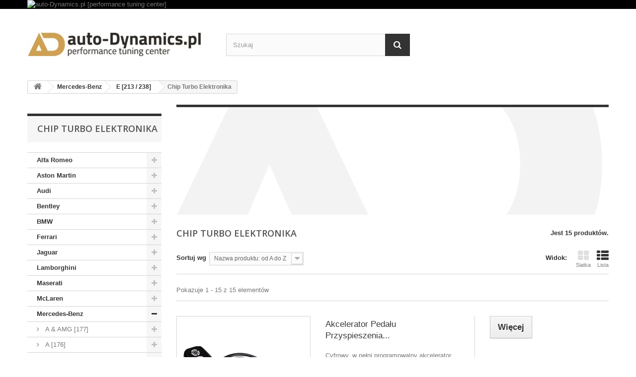

--- FILE ---
content_type: text/html; charset=utf-8
request_url: https://parts.auto-dynamics.pl/1281-chip-turbo-elektronika
body_size: 17980
content:
<!DOCTYPE HTML> <!--[if lt IE 7]><html class="no-js lt-ie9 lt-ie8 lt-ie7" lang="pl-pl"><![endif]--> <!--[if IE 7]><html class="no-js lt-ie9 lt-ie8 ie7" lang="pl-pl"><![endif]--> <!--[if IE 8]><html class="no-js lt-ie9 ie8" lang="pl-pl"><![endif]--> <!--[if gt IE 8]><html class="no-js ie9" lang="pl-pl"><![endif]--><html lang="pl-pl"><head><meta charset="utf-8" /><title>Mercedes Benz E [213] - Chip | Elektronika | Turbo [Chiptuning Tuning Power Box Performance Moduł Kontroler Sterownik] - auto-Dynamics.pl [Performance Tuning Center]</title><meta name="description" content="Mercedes-Benz E Klasa [C213 T213 S213 W213] - Chip | Elektronika | Turbo [Chiptuning | Tuning | Power Box | Performance | Moduł | Elektroniczny | ECU | Kontroler | Sterownik | Komputer | Mapa | Strojenie | Hamownia]" /><meta name="keywords" content="MB,Mercedes,benz,E200,E220,E250,E300,E350,E400,Chip,Tuning,Części,Akcesoria,Modyfikacje,Zmiany,Dodatki,Gadżety,Moduł,Kontroler,Sterownik,ECU,Brabus,Hamownia,Strojenie,Chiptuning,Gwarancja" /><meta name="generator" content="PrestaShop" /><meta name="robots" content="index,follow" /><meta name="viewport" content="width=device-width, minimum-scale=0.25, maximum-scale=1.6, initial-scale=1.0" /><meta name="apple-mobile-web-app-capable" content="yes" /><link rel="icon" type="image/vnd.microsoft.icon" href="/img/favicon.ico?1727813356" /><link rel="shortcut icon" type="image/x-icon" href="/img/favicon.ico?1727813356" /><link rel="stylesheet" href="https://parts.auto-dynamics.pl/themes/default-bootstrap/cache/v_23_c1b82a6d6677291eee7ed683297d6915_all.css" type="text/css" media="all" /><link rel="stylesheet" href="https://fonts.googleapis.com/css?family=Open+Sans:300,600&amp;subset=latin,latin-ext" type="text/css" media="all" /> <!--[if IE 8]> <script src="https://oss.maxcdn.com/libs/html5shiv/3.7.0/html5shiv.js"></script> <script src="https://oss.maxcdn.com/libs/respond.js/1.3.0/respond.min.js"></script> <![endif]--></head><body id="category" class="category category-1281 category-chip-turbo-elektronika hide-right-column lang_pl"><div id="page"><div class="header-container"> <header id="header"><div class="banner"><div class="container"><div class="row"> <a href="https://parts.auto-dynamics.pl/" title="auto-Dynamics.pl [performance tuning center]"> <img class="img-responsive" src="https://parts.auto-dynamics.pl/modules/blockbanner/img/0f526c07dbae32be95d5164e975230a3.jpg" alt="auto-Dynamics.pl [performance tuning center]" title="auto-Dynamics.pl [performance tuning center]" width="1170" height="65" /> </a></div></div></div><div class="nav"><div class="container"><div class="row"> <nav></nav></div></div></div><div><div class="container"><div class="row"><div id="header_logo"> <a href="https://parts.auto-dynamics.pl/" title="auto-Dynamics.pl [Performance Tuning Center]"> <img class="logo img-responsive" src="https://parts.auto-dynamics.pl/img/sklep-store-auto-dynamicspl-performance-tuning-centre--logo-1432673618.jpg" alt="auto-Dynamics.pl [Performance Tuning Center]" width="350" height="99"/> </a></div><div id="search_block_top" class="col-sm-4 clearfix"><form id="searchbox" method="get" action="//parts.auto-dynamics.pl/szukaj" > <input type="hidden" name="controller" value="search" /> <input type="hidden" name="orderby" value="position" /> <input type="hidden" name="orderway" value="desc" /> <input class="search_query form-control" type="text" id="search_query_top" name="search_query" placeholder="Szukaj" value="" /> <button type="submit" name="submit_search" class="btn btn-default button-search"> <span>Szukaj</span> </button></form></div></div></div></div> </header></div><div class="columns-container"><div id="columns" class="container"><div class="breadcrumb clearfix"> <a class="home" href="http://parts.auto-dynamics.pl/" title="Powr&oacute;t do strony gł&oacute;wnej"><i class="icon-home"></i></a> <span class="navigation-pipe">&gt;</span> <span class="navigation_page"><span itemscope itemtype="http://data-vocabulary.org/Breadcrumb"><a itemprop="url" href="https://parts.auto-dynamics.pl/58-mercedes-benz" title="Mercedes-Benz" ><span itemprop="title">Mercedes-Benz</span></a></span><span class="navigation-pipe">></span><span itemscope itemtype="http://data-vocabulary.org/Breadcrumb"><a itemprop="url" href="https://parts.auto-dynamics.pl/1280-e-213-238-" title="E [213 / 238]" ><span itemprop="title">E [213 / 238]</span></a></span><span class="navigation-pipe">></span>Chip Turbo Elektronika</span></div><div id="slider_row" class="row"><div id="top_column" class="center_column col-xs-12 col-sm-12"></div></div><div class="row"><div id="left_column" class="column col-xs-12 col-sm-3"><div id="categories_block_left" class="block"><h2 class="title_block"> Chip Turbo Elektronika</h2><div class="block_content"><ul class="tree dhtml"><li > <a href="https://parts.auto-dynamics.pl/31-alfa-romeo" title=""> Alfa Romeo </a><ul><li class="last"> <a href="https://parts.auto-dynamics.pl/1790-giulia-quadrifoglio-qv-952-" title=""> Giulia Quadrifoglio QV [952] </a><ul><li > <a href="https://parts.auto-dynamics.pl/1796-chip-turbo-elektronika" title=""> Chip Turbo Elektronika </a></li><li > <a href="https://parts.auto-dynamics.pl/1795-elementy-zawieszenia" title=""> Elementy Zawieszenia </a></li><li > <a href="https://parts.auto-dynamics.pl/1794-uklad-dolotowy" title=""> Układ Dolotowy </a></li><li > <a href="https://parts.auto-dynamics.pl/1797-uklad-hamulcowy" title=""> Układ Hamulcowy </a></li><li class="last"> <a href="https://parts.auto-dynamics.pl/1792-uklad-wydechowy" title=""> Układ Wydechowy </a></li></ul></li></ul></li><li > <a href="https://parts.auto-dynamics.pl/24-aston-martin" title=""> Aston Martin </a><ul><li > <a href="https://parts.auto-dynamics.pl/1882-db11" title=""> DB11 </a><ul><li class="last"> <a href="https://parts.auto-dynamics.pl/1883-elementy-zewnetrzne" title=""> Elementy Zewnętrzne </a></li></ul></li><li > <a href="https://parts.auto-dynamics.pl/27-db9" title=""> DB9 </a><ul><li > <a href="https://parts.auto-dynamics.pl/1028-uklad-hamulcowy" title=""> Układ Hamulcowy </a></li><li class="last"> <a href="https://parts.auto-dynamics.pl/28-uklad-wydechowy" title=""> Układ Wydechowy </a></li></ul></li><li > <a href="https://parts.auto-dynamics.pl/25-dbs" title=""> DBS </a><ul><li class="last"> <a href="https://parts.auto-dynamics.pl/26-uklad-wydechowy" title=""> Układ Wydechowy </a></li></ul></li><li class="last"> <a href="https://parts.auto-dynamics.pl/29-vantage" title=""> Vantage </a><ul><li > <a href="https://parts.auto-dynamics.pl/1029-uklad-hamulcowy" title=""> Układ Hamulcowy </a></li><li class="last"> <a href="https://parts.auto-dynamics.pl/30-uklad-wydechowy" title=""> Układ Wydechowy </a></li></ul></li></ul></li><li > <a href="https://parts.auto-dynamics.pl/139-audi" title=""> Audi </a><ul><li > <a href="https://parts.auto-dynamics.pl/1033-r8-4s-v10-" title=""> R8 [4S] </a><ul><li > <a href="https://parts.auto-dynamics.pl/1073-chip-turbo-elektronika" title=""> Chip Turbo Elektronika </a></li><li > <a href="https://parts.auto-dynamics.pl/1038-elementy-zawieszenia" title=""> Elementy Zawieszenia </a></li><li > <a href="https://parts.auto-dynamics.pl/1036-elementy-zewnetrzne" title=""> Elementy Zewnętrzne </a></li><li > <a href="https://parts.auto-dynamics.pl/1035-uklad-dolotowy" title=""> Układ Dolotowy </a></li><li > <a href="https://parts.auto-dynamics.pl/1037-uklad-hamulcowy" title=""> Układ Hamulcowy </a></li><li class="last"> <a href="https://parts.auto-dynamics.pl/1034-uklad-wydechowy" title=""> Układ Wydechowy </a></li></ul></li><li > <a href="https://parts.auto-dynamics.pl/140-r8-t42-" title=""> R8 [T42] </a><ul><li > <a href="https://parts.auto-dynamics.pl/1401-chip-turbo-elektronika" title=""> Chip Turbo Elektronika </a></li><li > <a href="https://parts.auto-dynamics.pl/371-elementy-zawieszenia" title=""> Elementy Zawieszenia </a></li><li > <a href="https://parts.auto-dynamics.pl/931-felgi" title=""> Felgi </a><ul><li > <a href="https://parts.auto-dynamics.pl/958-19" title=""> 19&quot; </a></li><li class="last"> <a href="https://parts.auto-dynamics.pl/944-20" title=""> 20&quot; </a></li></ul></li><li > <a href="https://parts.auto-dynamics.pl/338-uklad-dolotowy" title=""> Układ Dolotowy </a></li><li > <a href="https://parts.auto-dynamics.pl/763-uklad-hamulcowy" title=""> Układ Hamulcowy </a></li><li class="last"> <a href="https://parts.auto-dynamics.pl/148-uklad-wydechowy" title=""> Układ Wydechowy </a></li></ul></li><li > <a href="https://parts.auto-dynamics.pl/336-rs3-8p-" title=""> RS3 [8P] </a><ul><li > <a href="https://parts.auto-dynamics.pl/1413-chip-turbo-elektronika" title=""> Chip Turbo Elektronika </a></li><li > <a href="https://parts.auto-dynamics.pl/902-elementy-zawieszenia" title=""> Elementy Zawieszenia </a></li><li > <a href="https://parts.auto-dynamics.pl/940-felgi" title=""> Felgi </a><ul><li > <a href="https://parts.auto-dynamics.pl/988-18" title=""> 18&quot; </a></li><li > <a href="https://parts.auto-dynamics.pl/967-19" title=""> 19&quot; </a></li><li class="last"> <a href="https://parts.auto-dynamics.pl/953-20" title=""> 20&quot; </a></li></ul></li><li > <a href="https://parts.auto-dynamics.pl/337-uklad-chlodzenia" title=""> Układ Chłodzenia </a></li><li > <a href="https://parts.auto-dynamics.pl/912-uklad-hamulcowy" title=""> Układ Hamulcowy </a></li><li class="last"> <a href="https://parts.auto-dynamics.pl/348-uklad-wydechowy" title=""> Układ Wydechowy </a></li></ul></li><li > <a href="https://parts.auto-dynamics.pl/973-rs3-8v-" title=""> RS3 [8V] </a><ul><li > <a href="https://parts.auto-dynamics.pl/1417-chip-turbo-elektronika" title=""> Chip Turbo Elektronika </a></li><li > <a href="https://parts.auto-dynamics.pl/1072-elementy-zawieszenia" title=""> Elementy Zawieszenia </a></li><li class="last"> <a href="https://parts.auto-dynamics.pl/975-felgi" title=""> Felgi </a><ul><li > <a href="https://parts.auto-dynamics.pl/990-18" title=""> 18&quot; </a></li><li > <a href="https://parts.auto-dynamics.pl/977-19" title=""> 19&quot; </a></li><li class="last"> <a href="https://parts.auto-dynamics.pl/979-20" title=""> 20&quot; </a></li></ul></li></ul></li><li > <a href="https://parts.auto-dynamics.pl/141-rs4-b7-" title=""> RS4 [B7] </a><ul><li > <a href="https://parts.auto-dynamics.pl/1402-chip-turbo-elektronika" title=""> Chip Turbo Elektronika </a></li><li > <a href="https://parts.auto-dynamics.pl/892-elementy-zawieszenia" title=""> Elementy Zawieszenia </a></li><li > <a href="https://parts.auto-dynamics.pl/932-felgi" title=""> Felgi </a><ul><li > <a href="https://parts.auto-dynamics.pl/959-19" title=""> 19&quot; </a></li><li class="last"> <a href="https://parts.auto-dynamics.pl/945-20" title=""> 20&quot; </a></li></ul></li><li > <a href="https://parts.auto-dynamics.pl/1039-sprzeglo" title=""> Sprzęgło </a></li><li > <a href="https://parts.auto-dynamics.pl/807-uklad-dolotowy" title=""> Układ Dolotowy </a></li><li > <a href="https://parts.auto-dynamics.pl/806-uklad-hamulcowy" title=""> Układ Hamulcowy </a></li><li class="last"> <a href="https://parts.auto-dynamics.pl/149-uklad-wydechowy" title=""> Układ Wydechowy </a></li></ul></li><li > <a href="https://parts.auto-dynamics.pl/142-rs4-b8-" title=""> RS4 [B8] </a><ul><li > <a href="https://parts.auto-dynamics.pl/1403-chip-turbo-elektronika" title=""> Chip Turbo Elektronika </a></li><li > <a href="https://parts.auto-dynamics.pl/893-elementy-zawieszenia" title=""> Elementy Zawieszenia </a></li><li > <a href="https://parts.auto-dynamics.pl/933-felgi" title=""> Felgi </a><ul><li > <a href="https://parts.auto-dynamics.pl/960-19" title=""> 19&quot; </a></li><li class="last"> <a href="https://parts.auto-dynamics.pl/946-20" title=""> 20&quot; </a></li></ul></li><li > <a href="https://parts.auto-dynamics.pl/820-uklad-dolotowy" title=""> Układ Dolotowy </a></li><li > <a href="https://parts.auto-dynamics.pl/819-uklad-hamulcowy" title=""> Układ Hamulcowy </a></li><li class="last"> <a href="https://parts.auto-dynamics.pl/150-uklad-wydechowy" title=""> Układ Wydechowy </a></li></ul></li><li > <a href="https://parts.auto-dynamics.pl/143-rs5-b8-" title=""> RS5 [B8] </a><ul><li > <a href="https://parts.auto-dynamics.pl/1404-chip-turbo-elektronika" title=""> Chip Turbo Elektronika </a></li><li > <a href="https://parts.auto-dynamics.pl/894-elementy-zawieszenia" title=""> Elementy Zawieszenia </a></li><li > <a href="https://parts.auto-dynamics.pl/934-felgi" title=""> Felgi </a><ul><li > <a href="https://parts.auto-dynamics.pl/961-19" title=""> 19&quot; </a></li><li class="last"> <a href="https://parts.auto-dynamics.pl/947-20" title=""> 20&quot; </a></li></ul></li><li > <a href="https://parts.auto-dynamics.pl/809-uklad-dolotowy" title=""> Układ Dolotowy </a></li><li > <a href="https://parts.auto-dynamics.pl/808-uklad-hamulcowy" title=""> Układ Hamulcowy </a></li><li class="last"> <a href="https://parts.auto-dynamics.pl/151-uklad-wydechowy" title=""> Układ Wydechowy </a></li></ul></li><li > <a href="https://parts.auto-dynamics.pl/810-rs6-c6-" title=""> RS6 [C6] </a><ul><li > <a href="https://parts.auto-dynamics.pl/1414-chip-turbo-elektronika" title=""> Chip Turbo Elektronika </a></li><li > <a href="https://parts.auto-dynamics.pl/903-elementy-zawieszenia" title=""> Elementy Zawieszenia </a></li><li > <a href="https://parts.auto-dynamics.pl/814-uklad-chlodzenia" title=""> Układ Chłodzenia </a></li><li > <a href="https://parts.auto-dynamics.pl/812-uklad-dolotowy" title=""> Układ Dolotowy </a></li><li > <a href="https://parts.auto-dynamics.pl/811-uklad-hamulcowy" title=""> Układ Hamulcowy </a></li><li class="last"> <a href="https://parts.auto-dynamics.pl/813-uklad-wydechowy" title=""> Układ Wydechowy </a></li></ul></li><li > <a href="https://parts.auto-dynamics.pl/144-rs6-c7-" title=""> RS6 [C7] </a><ul><li > <a href="https://parts.auto-dynamics.pl/1405-chip-turbo-elektronika" title=""> Chip Turbo Elektronika </a></li><li > <a href="https://parts.auto-dynamics.pl/895-elementy-zawieszenia" title=""> Elementy Zawieszenia </a></li><li > <a href="https://parts.auto-dynamics.pl/913-uklad-dolotowy" title=""> Układ Dolotowy </a></li><li > <a href="https://parts.auto-dynamics.pl/910-uklad-hamulcowy" title=""> Układ Hamulcowy </a></li><li class="last"> <a href="https://parts.auto-dynamics.pl/152-uklad-wydechowy" title=""> Układ Wydechowy </a></li></ul></li><li > <a href="https://parts.auto-dynamics.pl/145-rs7-c7-" title=""> RS7 [C7] </a><ul><li > <a href="https://parts.auto-dynamics.pl/1406-chip-turbo-elektronika" title=""> Chip Turbo Elektronika </a></li><li > <a href="https://parts.auto-dynamics.pl/896-elementy-zawieszenia" title=""> Elementy Zawieszenia </a></li><li > <a href="https://parts.auto-dynamics.pl/914-uklad-dolotowy" title=""> Układ Dolotowy </a></li><li > <a href="https://parts.auto-dynamics.pl/911-uklad-hamulcowy" title=""> Układ Hamulcowy </a></li><li class="last"> <a href="https://parts.auto-dynamics.pl/153-uklad-wydechowy" title=""> Układ Wydechowy </a></li></ul></li><li > <a href="https://parts.auto-dynamics.pl/972-s3-8v-" title=""> S3 [8V] </a><ul><li > <a href="https://parts.auto-dynamics.pl/1416-chip-turbo-elektronika" title=""> Chip Turbo Elektronika </a></li><li > <a href="https://parts.auto-dynamics.pl/378-elementy-zawieszenia" title=""> Elementy Zawieszenia </a></li><li > <a href="https://parts.auto-dynamics.pl/974-felgi" title=""> Felgi </a><ul><li > <a href="https://parts.auto-dynamics.pl/989-18" title=""> 18&quot; </a></li><li > <a href="https://parts.auto-dynamics.pl/976-19" title=""> 19&quot; </a></li><li class="last"> <a href="https://parts.auto-dynamics.pl/978-20" title=""> 20&quot; </a></li></ul></li><li > <a href="https://parts.auto-dynamics.pl/1061-sprzeglo" title=""> Sprzęgło </a></li><li > <a href="https://parts.auto-dynamics.pl/335-uklad-chlodzenia" title=""> Układ Chłodzenia </a></li><li > <a href="https://parts.auto-dynamics.pl/343-uklad-dolotowy" title=""> Układ Dolotowy </a></li><li class="last"> <a href="https://parts.auto-dynamics.pl/1071-uklad-wydechowy" title=""> Układ Wydechowy </a></li></ul></li><li > <a href="https://parts.auto-dynamics.pl/1549-s4-rs4-b9-" title=""> S4 / RS4 [B9] </a><ul><li > <a href="https://parts.auto-dynamics.pl/1558-elementy-zawieszenia" title=""> Elementy Zawieszenia </a></li><li > <a href="https://parts.auto-dynamics.pl/1562-elementy-zewnetrzne" title=""> Elementy Zewnętrzne </a></li><li > <a href="https://parts.auto-dynamics.pl/1769-uklad-chlodzenia" title=""> Układ Chłodzenia </a></li><li > <a href="https://parts.auto-dynamics.pl/1554-uklad-dolotowy" title=""> Układ Dolotowy </a></li><li > <a href="https://parts.auto-dynamics.pl/1556-uklad-hamulcowy" title=""> Układ Hamulcowy </a></li><li class="last"> <a href="https://parts.auto-dynamics.pl/1551-uklad-wydechowy" title=""> Układ Wydechowy </a></li></ul></li><li > <a href="https://parts.auto-dynamics.pl/146-s4-b8-" title=""> S4 [B8] </a><ul><li > <a href="https://parts.auto-dynamics.pl/1407-chip-turbo-elektronika" title=""> Chip Turbo Elektronika </a></li><li > <a href="https://parts.auto-dynamics.pl/897-elementy-zawieszenia" title=""> Elementy Zawieszenia </a></li><li > <a href="https://parts.auto-dynamics.pl/1064-elementy-zewnetrzne" title=""> Elementy Zewnętrzne </a></li><li > <a href="https://parts.auto-dynamics.pl/935-felgi" title=""> Felgi </a><ul><li > <a href="https://parts.auto-dynamics.pl/962-19" title=""> 19&quot; </a></li><li class="last"> <a href="https://parts.auto-dynamics.pl/948-20" title=""> 20&quot; </a></li></ul></li><li > <a href="https://parts.auto-dynamics.pl/1058-sprzeglo" title=""> Sprzęgło </a></li><li > <a href="https://parts.auto-dynamics.pl/827-uklad-dolotowy" title=""> Układ Dolotowy </a></li><li > <a href="https://parts.auto-dynamics.pl/826-uklad-hamulcowy" title=""> Układ Hamulcowy </a></li><li class="last"> <a href="https://parts.auto-dynamics.pl/154-uklad-wydechowy" title=""> Układ Wydechowy </a></li></ul></li><li > <a href="https://parts.auto-dynamics.pl/1550-s5-rs5-f5-" title=""> S5 / RS5 [F5] </a><ul><li > <a href="https://parts.auto-dynamics.pl/1559-elementy-zawieszenia" title=""> Elementy Zawieszenia </a></li><li > <a href="https://parts.auto-dynamics.pl/1560-elementy-zewnetrzne" title=""> Elementy Zewnętrzne </a></li><li > <a href="https://parts.auto-dynamics.pl/1770-uklad-chlodzenia" title=""> Układ Chłodzenia </a></li><li > <a href="https://parts.auto-dynamics.pl/1555-uklad-dolotowy" title=""> Układ Dolotowy </a></li><li > <a href="https://parts.auto-dynamics.pl/1557-uklad-hamulcowy" title=""> Układ Hamulcowy </a></li><li class="last"> <a href="https://parts.auto-dynamics.pl/1552-uklad-wydechowy" title=""> Układ Wydechowy </a></li></ul></li><li > <a href="https://parts.auto-dynamics.pl/147-s5-b8-" title=""> S5 [B8] </a><ul><li > <a href="https://parts.auto-dynamics.pl/1408-chip-turbo-elektronika" title=""> Chip Turbo Elektronika </a></li><li > <a href="https://parts.auto-dynamics.pl/898-elementy-zawieszenia" title=""> Elementy Zawieszenia </a></li><li > <a href="https://parts.auto-dynamics.pl/936-felgi" title=""> Felgi </a><ul><li > <a href="https://parts.auto-dynamics.pl/963-19" title=""> 19&quot; </a></li><li class="last"> <a href="https://parts.auto-dynamics.pl/949-20" title=""> 20&quot; </a></li></ul></li><li > <a href="https://parts.auto-dynamics.pl/1059-sprzeglo" title=""> Sprzęgło </a></li><li > <a href="https://parts.auto-dynamics.pl/825-uklad-dolotowy" title=""> Układ Dolotowy </a></li><li > <a href="https://parts.auto-dynamics.pl/824-uklad-hamulcowy" title=""> Układ Hamulcowy </a></li><li class="last"> <a href="https://parts.auto-dynamics.pl/155-uklad-wydechowy" title=""> Układ Wydechowy </a></li></ul></li><li > <a href="https://parts.auto-dynamics.pl/295-s6-c7-" title=""> S6 [C7] </a><ul><li > <a href="https://parts.auto-dynamics.pl/1409-chip-turbo-elektronika" title=""> Chip Turbo Elektronika </a></li><li > <a href="https://parts.auto-dynamics.pl/899-elementy-zawieszenia" title=""> Elementy Zawieszenia </a></li><li > <a href="https://parts.auto-dynamics.pl/937-felgi" title=""> Felgi </a><ul><li > <a href="https://parts.auto-dynamics.pl/964-19" title=""> 19&quot; </a></li><li class="last"> <a href="https://parts.auto-dynamics.pl/950-20" title=""> 20&quot; </a></li></ul></li><li > <a href="https://parts.auto-dynamics.pl/1065-uklad-chlodzenia" title=""> Układ Chłodzenia </a></li><li > <a href="https://parts.auto-dynamics.pl/817-uklad-dolotowy" title=""> Układ Dolotowy </a></li><li > <a href="https://parts.auto-dynamics.pl/816-uklad-hamulcowy" title=""> Układ Hamulcowy </a></li><li class="last"> <a href="https://parts.auto-dynamics.pl/297-uklad-wydechowy" title=""> Układ Wydechowy </a></li></ul></li><li > <a href="https://parts.auto-dynamics.pl/296-s7-c7-" title=""> S7 [C7] </a><ul><li > <a href="https://parts.auto-dynamics.pl/1410-chip-turbo-elektronika" title=""> Chip Turbo Elektronika </a></li><li > <a href="https://parts.auto-dynamics.pl/900-elementy-zawieszenia" title=""> Elementy Zawieszenia </a></li><li > <a href="https://parts.auto-dynamics.pl/938-felgi" title=""> Felgi </a><ul><li > <a href="https://parts.auto-dynamics.pl/965-19" title=""> 19&quot; </a></li><li class="last"> <a href="https://parts.auto-dynamics.pl/951-20" title=""> 20&quot; </a></li></ul></li><li > <a href="https://parts.auto-dynamics.pl/1066-uklad-chlodzenia" title=""> Układ Chłodzenia </a></li><li > <a href="https://parts.auto-dynamics.pl/818-uklad-dolotowy" title=""> Układ Dolotowy </a></li><li > <a href="https://parts.auto-dynamics.pl/815-uklad-hamulcowy" title=""> Układ Hamulcowy </a></li><li class="last"> <a href="https://parts.auto-dynamics.pl/298-uklad-wydechowy" title=""> Układ Wydechowy </a></li></ul></li><li > <a href="https://parts.auto-dynamics.pl/916-s8-d4-" title=""> S8 [D4] </a><ul><li > <a href="https://parts.auto-dynamics.pl/921-chip-turbo-elektronika" title=""> Chip Turbo Elektronika </a></li><li > <a href="https://parts.auto-dynamics.pl/917-elementy-zawieszenia" title=""> Elementy Zawieszenia </a></li><li > <a href="https://parts.auto-dynamics.pl/919-uklad-dolotowy" title=""> Układ Dolotowy </a></li><li > <a href="https://parts.auto-dynamics.pl/918-uklad-hamulcowy" title=""> Układ Hamulcowy </a></li><li class="last"> <a href="https://parts.auto-dynamics.pl/920-uklad-wydechowy" title=""> Układ Wydechowy </a></li></ul></li><li class="last"> <a href="https://parts.auto-dynamics.pl/332-tt-s-8j-" title=""> TT S [8J] </a><ul><li > <a href="https://parts.auto-dynamics.pl/1412-chip-turbo-elektronika" title=""> Chip Turbo Elektronika </a></li><li class="last"> <a href="https://parts.auto-dynamics.pl/333-uklad-chlodzenia" title=""> Układ Chłodzenia </a></li></ul></li></ul></li><li > <a href="https://parts.auto-dynamics.pl/21-bentley" title=""> Bentley </a><ul><li > <a href="https://parts.auto-dynamics.pl/1030-bentayga-my2016-" title=""> Bentayga [MY2016] </a><ul><li > <a href="https://parts.auto-dynamics.pl/1890-elementy-zewnetrzne" title=""> Elementy Zewnętrzne </a></li><li class="last"> <a href="https://parts.auto-dynamics.pl/1031-uklad-wydechowy" title=""> Układ Wydechowy </a></li></ul></li><li > <a href="https://parts.auto-dynamics.pl/22-continental-gt-my2003-" title=""> Continental GT [MY2003] </a><ul><li class="last"> <a href="https://parts.auto-dynamics.pl/23-uklad-wydechowy" title=""> Układ Wydechowy </a></li></ul></li><li > <a href="https://parts.auto-dynamics.pl/683-continental-gt-my2011-" title=""> Continental GT [MY2011] </a><ul><li > <a href="https://parts.auto-dynamics.pl/684-chip-turbo-elektronika" title=""> Chip Turbo Elektronika </a></li><li > <a href="https://parts.auto-dynamics.pl/688-elementy-zawieszenia" title=""> Elementy Zawieszenia </a></li><li > <a href="https://parts.auto-dynamics.pl/687-elementy-zewnetrzne" title=""> Elementy Zewnętrzne </a></li><li > <a href="https://parts.auto-dynamics.pl/689-felgi" title=""> Felgi </a><ul><li class="last"> <a href="https://parts.auto-dynamics.pl/690-22" title=""> 22&quot; </a></li></ul></li><li > <a href="https://parts.auto-dynamics.pl/685-uklad-dolotowy" title=""> Układ Dolotowy </a></li><li > <a href="https://parts.auto-dynamics.pl/709-uklad-hamulcowy" title=""> Układ Hamulcowy </a></li><li class="last"> <a href="https://parts.auto-dynamics.pl/686-uklad-wydechowy" title=""> Układ Wydechowy </a></li></ul></li><li > <a href="https://parts.auto-dynamics.pl/1884-continental-gt-my2018-" title=""> Continental GT [MY2018] </a><ul><li class="last"> <a href="https://parts.auto-dynamics.pl/1886-elementy-zewnetrzne" title=""> Elementy Zewnętrzne </a></li></ul></li><li > <a href="https://parts.auto-dynamics.pl/1885-flying-spur-my2013-" title=""> Flying Spur [MY2013] </a><ul><li class="last"> <a href="https://parts.auto-dynamics.pl/1887-elementy-zewnetrzne" title=""> Elementy Zewnętrzne </a></li></ul></li><li class="last"> <a href="https://parts.auto-dynamics.pl/1888-mulsanne" title=""> Mulsanne </a><ul><li class="last"> <a href="https://parts.auto-dynamics.pl/1889-elementy-zewnetrzne" title=""> Elementy Zewnętrzne </a></li></ul></li></ul></li><li > <a href="https://parts.auto-dynamics.pl/12-bmw" title=""> BMW </a><ul><li > <a href="https://parts.auto-dynamics.pl/1832-1-f40-" title=""> 1 [F40] </a><ul><li > <a href="https://parts.auto-dynamics.pl/1846-elementy-zawieszenia" title=""> Elementy Zawieszenia </a></li><li > <a href="https://parts.auto-dynamics.pl/1833-elementy-zewnetrzne" title=""> Elementy Zewnętrzne </a></li><li class="last"> <a href="https://parts.auto-dynamics.pl/1857-uklad-hamulcowy" title=""> Układ Hamulcowy </a></li></ul></li><li > <a href="https://parts.auto-dynamics.pl/249-1m-e82-" title=""> 1M [E82] </a><ul><li > <a href="https://parts.auto-dynamics.pl/544-audio" title=""> Audio </a></li><li > <a href="https://parts.auto-dynamics.pl/369-elementy-zawieszenia" title=""> Elementy Zawieszenia </a></li><li > <a href="https://parts.auto-dynamics.pl/312-uklad-chlodzenia" title=""> Układ Chłodzenia </a></li><li > <a href="https://parts.auto-dynamics.pl/339-uklad-dolotowy" title=""> Układ Dolotowy </a></li><li > <a href="https://parts.auto-dynamics.pl/773-uklad-hamulcowy" title=""> Układ Hamulcowy </a></li><li > <a href="https://parts.auto-dynamics.pl/275-uklad-wydechowy" title=""> Układ Wydechowy </a></li><li class="last"> <a href="https://parts.auto-dynamics.pl/269-wyswietlacze-monitory" title=""> Wyświetlacze | Monitory </a></li></ul></li><li > <a href="https://parts.auto-dynamics.pl/1849-2-f44-" title=""> 2 [F44] </a><ul><li > <a href="https://parts.auto-dynamics.pl/1850-elementy-zawieszenia" title=""> Elementy Zawieszenia </a></li><li > <a href="https://parts.auto-dynamics.pl/1947-elementy-zewnetrzne" title=""> Elementy Zewnętrzne </a></li><li class="last"> <a href="https://parts.auto-dynamics.pl/1858-uklad-hamulcowy" title=""> Układ Hamulcowy </a></li></ul></li><li > <a href="https://parts.auto-dynamics.pl/1576-3-g20-g21-" title=""> 3 [G20 G21] </a><ul><li > <a href="https://parts.auto-dynamics.pl/1577-chip-turbo-elektronika" title=""> Chip Turbo Elektronika </a></li><li > <a href="https://parts.auto-dynamics.pl/1847-elementy-zawieszenia" title=""> Elementy Zawieszenia </a></li><li > <a href="https://parts.auto-dynamics.pl/1768-elementy-zewnetrzne" title=""> Elementy Zewnętrzne </a></li><li > <a href="https://parts.auto-dynamics.pl/1956-uklad-chlodzenia" title=""> Układ Chłodzenia </a></li><li > <a href="https://parts.auto-dynamics.pl/1799-uklad-dolotowy" title=""> Układ Dolotowy </a></li><li > <a href="https://parts.auto-dynamics.pl/1859-uklad-hamulcowy" title=""> Układ Hamulcowy </a></li><li class="last"> <a href="https://parts.auto-dynamics.pl/1798-uklad-wydechowy" title=""> Układ Wydechowy </a></li></ul></li><li > <a href="https://parts.auto-dynamics.pl/1948-4-g22-g23-g26-" title=""> 4 [G22 G23 G26] </a><ul><li > <a href="https://parts.auto-dynamics.pl/1950-chip-turbo-elektronika" title=""> Chip Turbo Elektronika </a></li><li > <a href="https://parts.auto-dynamics.pl/1953-elementy-zawieszenia" title=""> Elementy Zawieszenia </a></li><li > <a href="https://parts.auto-dynamics.pl/1949-elementy-zewnetrzne" title=""> Elementy Zewnętrzne </a></li><li > <a href="https://parts.auto-dynamics.pl/1955-uklad-chlodzenia" title=""> Układ Chłodzenia </a></li><li > <a href="https://parts.auto-dynamics.pl/1954-uklad-dolotowy" title=""> Układ Dolotowy </a></li><li > <a href="https://parts.auto-dynamics.pl/1952-uklad-hamulcowy" title=""> Układ Hamulcowy </a></li><li class="last"> <a href="https://parts.auto-dynamics.pl/1951-uklad-wydechowy" title=""> Układ Wydechowy </a></li></ul></li><li > <a href="https://parts.auto-dynamics.pl/1067-5-g30-g31-" title=""> 5 [G30 G31] </a><ul><li > <a href="https://parts.auto-dynamics.pl/1068-chip-turbo-elektronika" title=""> Chip Turbo Elektronika </a></li><li > <a href="https://parts.auto-dynamics.pl/1256-elementy-wewnetrzne" title=""> Elementy Wewnętrzne </a></li><li > <a href="https://parts.auto-dynamics.pl/1089-elementy-zawieszenia" title=""> Elementy Zawieszenia </a></li><li > <a href="https://parts.auto-dynamics.pl/1254-elementy-zewnetrzne" title=""> Elementy Zewnętrzne </a></li><li > <a href="https://parts.auto-dynamics.pl/1581-uklad-chlodzenia" title=""> Układ Chłodzenia </a></li><li > <a href="https://parts.auto-dynamics.pl/1090-uklad-dolotowy" title=""> Układ Dolotowy </a></li><li > <a href="https://parts.auto-dynamics.pl/1257-uklad-hamulcowy" title=""> Układ Hamulcowy </a></li><li class="last"> <a href="https://parts.auto-dynamics.pl/1070-uklad-wydechowy" title=""> Układ Wydechowy </a></li></ul></li><li > <a href="https://parts.auto-dynamics.pl/1276-6-gt-g32-" title=""> 6 GT [G32] </a><ul><li > <a href="https://parts.auto-dynamics.pl/1574-chip-turbo-elektronika" title=""> Chip Turbo Elektronika </a></li><li > <a href="https://parts.auto-dynamics.pl/1848-elementy-zawieszenia" title=""> Elementy Zawieszenia </a></li><li > <a href="https://parts.auto-dynamics.pl/1277-elementy-zewnetrzne" title=""> Elementy Zewnętrzne </a></li><li class="last"> <a href="https://parts.auto-dynamics.pl/1860-uklad-hamulcowy" title=""> Układ Hamulcowy </a></li></ul></li><li > <a href="https://parts.auto-dynamics.pl/760-7-g11-g12-" title=""> 7 [G11 G12] </a><ul><li > <a href="https://parts.auto-dynamics.pl/866-audio" title=""> Audio </a></li><li > <a href="https://parts.auto-dynamics.pl/761-chip-turbo-elektronika" title=""> Chip Turbo Elektronika </a></li><li > <a href="https://parts.auto-dynamics.pl/884-elementy-zawieszenia" title=""> Elementy Zawieszenia </a></li><li > <a href="https://parts.auto-dynamics.pl/762-elementy-zewnetrzne" title=""> Elementy Zewnętrzne </a></li><li > <a href="https://parts.auto-dynamics.pl/1091-uklad-dolotowy" title=""> Układ Dolotowy </a></li><li > <a href="https://parts.auto-dynamics.pl/1861-uklad-hamulcowy" title=""> Układ Hamulcowy </a></li><li class="last"> <a href="https://parts.auto-dynamics.pl/1069-uklad-wydechowy" title=""> Układ Wydechowy </a></li></ul></li><li > <a href="https://parts.auto-dynamics.pl/1751-8-g14-g15-g16-" title=""> 8 [G14 G15 G16] </a><ul><li > <a href="https://parts.auto-dynamics.pl/1787-chip-turbo-elektronika" title=""> Chip Turbo Elektronika </a></li><li > <a href="https://parts.auto-dynamics.pl/1758-elementy-wewnetrzne" title=""> Elementy Wewnętrzne </a></li><li > <a href="https://parts.auto-dynamics.pl/1755-elementy-zawieszenia" title=""> Elementy Zawieszenia </a></li><li > <a href="https://parts.auto-dynamics.pl/1753-elementy-zewnetrzne" title=""> Elementy Zewnętrzne </a></li><li > <a href="https://parts.auto-dynamics.pl/1756-uklad-dolotowy" title=""> Układ Dolotowy </a></li><li > <a href="https://parts.auto-dynamics.pl/1757-uklad-hamulcowy" title=""> Układ Hamulcowy </a></li><li class="last"> <a href="https://parts.auto-dynamics.pl/1754-uklad-wydechowy" title=""> Układ Wydechowy </a></li></ul></li><li > <a href="https://parts.auto-dynamics.pl/497-i8-l12-" title=""> i8 [L12] </a><ul><li > <a href="https://parts.auto-dynamics.pl/550-audio" title=""> Audio </a></li><li > <a href="https://parts.auto-dynamics.pl/499-elementy-wewnetrzne" title=""> Elementy Wewnętrzne </a></li><li > <a href="https://parts.auto-dynamics.pl/498-elementy-zewnetrzne" title=""> Elementy Zewnętrzne </a></li><li class="last"> <a href="https://parts.auto-dynamics.pl/1765-uklad-wydechowy" title=""> Układ Wydechowy </a></li></ul></li><li > <a href="https://parts.auto-dynamics.pl/710-m2-f87-" title=""> M2 [F87] </a><ul><li > <a href="https://parts.auto-dynamics.pl/711-chip-turbo-elektronika" title=""> Chip Turbo Elektronika </a></li><li > <a href="https://parts.auto-dynamics.pl/719-elementy-wewnetrzne" title=""> Elementy Wewnętrzne </a></li><li > <a href="https://parts.auto-dynamics.pl/717-elementy-zawieszenia" title=""> Elementy Zawieszenia </a></li><li > <a href="https://parts.auto-dynamics.pl/718-elementy-zewnetrzne" title=""> Elementy Zewnętrzne </a></li><li > <a href="https://parts.auto-dynamics.pl/720-felgi" title=""> Felgi </a><ul><li > <a href="https://parts.auto-dynamics.pl/721-19" title=""> 19&quot; </a></li><li class="last"> <a href="https://parts.auto-dynamics.pl/722-20" title=""> 20&quot; </a></li></ul></li><li > <a href="https://parts.auto-dynamics.pl/716-uklad-chlodzenia" title=""> Układ Chłodzenia </a></li><li > <a href="https://parts.auto-dynamics.pl/712-uklad-dolotowy" title=""> Układ Dolotowy </a></li><li > <a href="https://parts.auto-dynamics.pl/714-uklad-hamulcowy" title=""> Układ Hamulcowy </a></li><li > <a href="https://parts.auto-dynamics.pl/713-uklad-wydechowy" title=""> Układ Wydechowy </a></li><li class="last"> <a href="https://parts.auto-dynamics.pl/715-wyswietlacze-monitory" title=""> Wyświetlacze Monitory </a></li></ul></li><li > <a href="https://parts.auto-dynamics.pl/232-m3-m4-f80-f82-f83-" title=""> M3 M4 [F80 F82 F83] </a><ul><li > <a href="https://parts.auto-dynamics.pl/504-chip-turbo-elektronika" title=""> Chip Turbo Elektronika </a></li><li > <a href="https://parts.auto-dynamics.pl/509-elementy-wewnetrzne" title=""> Elementy Wewnętrzne </a></li><li > <a href="https://parts.auto-dynamics.pl/502-elementy-zawieszenia" title=""> Elementy Zawieszenia </a></li><li > <a href="https://parts.auto-dynamics.pl/500-elementy-zewnetrzne" title=""> Elementy Zewnętrzne </a></li><li > <a href="https://parts.auto-dynamics.pl/505-felgi" title=""> Felgi </a><ul><li > <a href="https://parts.auto-dynamics.pl/506-19" title=""> 19&quot; </a></li><li > <a href="https://parts.auto-dynamics.pl/507-20" title=""> 20&quot; </a></li><li class="last"> <a href="https://parts.auto-dynamics.pl/508-21" title=""> 21&quot; </a></li></ul></li><li > <a href="https://parts.auto-dynamics.pl/503-uklad-chlodzenia" title=""> Układ Chłodzenia </a></li><li > <a href="https://parts.auto-dynamics.pl/354-uklad-dolotowy" title=""> Układ Dolotowy </a></li><li > <a href="https://parts.auto-dynamics.pl/501-uklad-hamulcowy" title=""> Układ Hamulcowy </a></li><li > <a href="https://parts.auto-dynamics.pl/278-uklad-wydechowy" title=""> Układ Wydechowy </a></li><li class="last"> <a href="https://parts.auto-dynamics.pl/252-wyswietlacze-monitory" title=""> Wyświetlacze Monitory </a></li></ul></li><li > <a href="https://parts.auto-dynamics.pl/1957-m3-m4-g80-g81-g82-g83-" title=""> M3 M4 [G80 G81 G82 G83] </a><ul><li > <a href="https://parts.auto-dynamics.pl/1966-chip-turbo-elektronika" title=""> Chip Turbo Elektronika </a></li><li > <a href="https://parts.auto-dynamics.pl/1971-elementy-wewnetrzne" title=""> Elementy Wewnętrzne </a></li><li > <a href="https://parts.auto-dynamics.pl/1968-elementy-zawieszenia" title=""> Elementy Zawieszenia </a></li><li > <a href="https://parts.auto-dynamics.pl/1958-elementy-zewnetrzne" title=""> Elementy Zewnętrzne </a></li><li > <a href="https://parts.auto-dynamics.pl/1969-uklad-dolotowy" title=""> Układ Dolotowy </a></li><li > <a href="https://parts.auto-dynamics.pl/1970-uklad-hamulcowy" title=""> Układ Hamulcowy </a></li><li class="last"> <a href="https://parts.auto-dynamics.pl/1967-uklad-wydechowy" title=""> Układ Wydechowy </a></li></ul></li><li > <a href="https://parts.auto-dynamics.pl/768-m3-e30-" title=""> M3 [E30] </a><ul><li > <a href="https://parts.auto-dynamics.pl/863-audio" title=""> Audio </a></li><li > <a href="https://parts.auto-dynamics.pl/881-elementy-zawieszenia" title=""> Elementy Zawieszenia </a></li><li > <a href="https://parts.auto-dynamics.pl/1042-sprzeglo" title=""> Sprzęgło </a></li><li > <a href="https://parts.auto-dynamics.pl/786-uklad-dolotowy" title=""> Układ Dolotowy </a></li><li > <a href="https://parts.auto-dynamics.pl/770-uklad-hamulcowy" title=""> Układ Hamulcowy </a></li><li > <a href="https://parts.auto-dynamics.pl/795-uklad-wydechowy" title=""> Układ Wydechowy </a></li><li class="last"> <a href="https://parts.auto-dynamics.pl/1014-wyswietlacze-monitory" title=""> Wyświetlacze Monitory </a></li></ul></li><li > <a href="https://parts.auto-dynamics.pl/767-m3-e36-" title=""> M3 [E36] </a><ul><li > <a href="https://parts.auto-dynamics.pl/864-audio" title=""> Audio </a></li><li > <a href="https://parts.auto-dynamics.pl/882-elementy-zawieszenia" title=""> Elementy Zawieszenia </a></li><li > <a href="https://parts.auto-dynamics.pl/1087-elementy-zewnetrzne" title=""> Elementy Zewnętrzne </a></li><li > <a href="https://parts.auto-dynamics.pl/1041-sprzeglo" title=""> Sprzęgło </a></li><li > <a href="https://parts.auto-dynamics.pl/785-uklad-dolotowy" title=""> Układ Dolotowy </a></li><li > <a href="https://parts.auto-dynamics.pl/769-uklad-hamulcowy" title=""> Układ Hamulcowy </a></li><li class="last"> <a href="https://parts.auto-dynamics.pl/794-uklad-wydechowy" title=""> Układ Wydechowy </a></li></ul></li><li > <a href="https://parts.auto-dynamics.pl/765-m3-e46-" title=""> M3 [E46] </a><ul><li > <a href="https://parts.auto-dynamics.pl/865-audio" title=""> Audio </a></li><li > <a href="https://parts.auto-dynamics.pl/883-elementy-zawieszenia" title=""> Elementy Zawieszenia </a></li><li > <a href="https://parts.auto-dynamics.pl/1088-elementy-zewnetrzne" title=""> Elementy Zewnętrzne </a></li><li > <a href="https://parts.auto-dynamics.pl/1040-sprzeglo" title=""> Sprzęgło </a></li><li > <a href="https://parts.auto-dynamics.pl/784-uklad-dolotowy" title=""> Układ Dolotowy </a></li><li > <a href="https://parts.auto-dynamics.pl/766-uklad-hamulcowy" title=""> Układ Hamulcowy </a></li><li > <a href="https://parts.auto-dynamics.pl/793-uklad-wydechowy" title=""> Układ Wydechowy </a></li><li class="last"> <a href="https://parts.auto-dynamics.pl/1013-wyswietlacze-monitory" title=""> Wyświetlacze Monitory </a></li></ul></li><li > <a href="https://parts.auto-dynamics.pl/13-m3-e90-e92-e93-" title=""> M3 [E90 E92 E93] </a><ul><li > <a href="https://parts.auto-dynamics.pl/545-audio" title=""> Audio </a></li><li > <a href="https://parts.auto-dynamics.pl/370-elementy-zawieszenia" title=""> Elementy Zawieszenia </a></li><li > <a href="https://parts.auto-dynamics.pl/391-felgi" title=""> Felgi </a><ul><li > <a href="https://parts.auto-dynamics.pl/925-19" title=""> 19&quot; </a></li><li class="last"> <a href="https://parts.auto-dynamics.pl/928-20" title=""> 20&quot; </a></li></ul></li><li > <a href="https://parts.auto-dynamics.pl/390-moc-wydajnosc" title=""> Moc | Wydajność </a></li><li > <a href="https://parts.auto-dynamics.pl/361-uklad-dolotowy" title=""> Układ Dolotowy </a></li><li > <a href="https://parts.auto-dynamics.pl/759-uklad-hamulcowy" title=""> Układ Hamulcowy </a></li><li > <a href="https://parts.auto-dynamics.pl/14-uklad-wydechowy" title=""> Układ Wydechowy </a></li><li class="last"> <a href="https://parts.auto-dynamics.pl/270-wyswietlacze-monitory" title=""> Wyświetlacze | Monitory </a></li></ul></li><li > <a href="https://parts.auto-dynamics.pl/775-m5-e34-" title=""> M5 [E34] </a><ul><li > <a href="https://parts.auto-dynamics.pl/861-audio" title=""> Audio </a></li><li > <a href="https://parts.auto-dynamics.pl/879-elementy-zawieszenia" title=""> Elementy Zawieszenia </a></li><li > <a href="https://parts.auto-dynamics.pl/1045-sprzeglo" title=""> Sprzęgło </a></li><li > <a href="https://parts.auto-dynamics.pl/788-uklad-dolotowy" title=""> Układ Dolotowy </a></li><li > <a href="https://parts.auto-dynamics.pl/777-uklad-hamulcowy" title=""> Układ Hamulcowy </a></li><li class="last"> <a href="https://parts.auto-dynamics.pl/797-uklad-wydechowy" title=""> Układ Wydechowy </a></li></ul></li><li > <a href="https://parts.auto-dynamics.pl/774-m5-e39-" title=""> M5 [E39] </a><ul><li > <a href="https://parts.auto-dynamics.pl/862-audio" title=""> Audio </a></li><li > <a href="https://parts.auto-dynamics.pl/880-elementy-zawieszenia" title=""> Elementy Zawieszenia </a></li><li > <a href="https://parts.auto-dynamics.pl/1086-elementy-zewnetrzne" title=""> Elementy Zewnętrzne </a></li><li > <a href="https://parts.auto-dynamics.pl/1046-sprzeglo" title=""> Sprzęgło </a></li><li > <a href="https://parts.auto-dynamics.pl/787-uklad-dolotowy" title=""> Układ Dolotowy </a></li><li > <a href="https://parts.auto-dynamics.pl/776-uklad-hamulcowy" title=""> Układ Hamulcowy </a></li><li class="last"> <a href="https://parts.auto-dynamics.pl/796-uklad-wydechowy" title=""> Układ Wydechowy </a></li></ul></li><li > <a href="https://parts.auto-dynamics.pl/247-m5-e60-e61-" title=""> M5 [E60 E61] </a><ul><li > <a href="https://parts.auto-dynamics.pl/867-audio" title=""> Audio </a></li><li > <a href="https://parts.auto-dynamics.pl/886-elementy-zawieszenia" title=""> Elementy Zawieszenia </a></li><li > <a href="https://parts.auto-dynamics.pl/1085-elementy-zewnetrzne" title=""> Elementy Zewnętrzne </a></li><li > <a href="https://parts.auto-dynamics.pl/782-uklad-dolotowy" title=""> Układ Dolotowy </a></li><li > <a href="https://parts.auto-dynamics.pl/771-uklad-hamulcowy" title=""> Układ Hamulcowy </a></li><li class="last"> <a href="https://parts.auto-dynamics.pl/791-uklad-wydechowy" title=""> Układ Wydechowy </a></li></ul></li><li > <a href="https://parts.auto-dynamics.pl/233-m5-f10-" title=""> M5 [F10] </a><ul><li > <a href="https://parts.auto-dynamics.pl/519-chip-turbo-elektronika" title=""> Chip Turbo Elektronika </a></li><li > <a href="https://parts.auto-dynamics.pl/355-uklad-dolotowy" title=""> Układ Dolotowy </a></li><li > <a href="https://parts.auto-dynamics.pl/279-uklad-wydechowy" title=""> Układ Wydechowy </a></li><li class="last"> <a href="https://parts.auto-dynamics.pl/251-wyswietlacze-monitory" title=""> Wyświetlacze Monitory </a></li></ul></li><li > <a href="https://parts.auto-dynamics.pl/1566-m5-f90-" title=""> M5 [F90] </a><ul><li > <a href="https://parts.auto-dynamics.pl/1567-chip-turbo-elektronika" title=""> Chip Turbo Elektronika </a></li><li > <a href="https://parts.auto-dynamics.pl/1660-elementy-wewnetrzne" title=""> Elementy Wewnętrzne </a></li><li > <a href="https://parts.auto-dynamics.pl/1636-elementy-zawieszenia" title=""> Elementy Zawieszenia </a></li><li > <a href="https://parts.auto-dynamics.pl/1637-elementy-zewnetrzne" title=""> Elementy Zewnętrzne </a></li><li > <a href="https://parts.auto-dynamics.pl/1663-uklad-chlodzenia" title=""> Układ Chłodzenia </a></li><li > <a href="https://parts.auto-dynamics.pl/1635-uklad-dolotowy" title=""> Układ Dolotowy </a></li><li > <a href="https://parts.auto-dynamics.pl/1661-uklad-hamulcowy" title=""> Układ Hamulcowy </a></li><li class="last"> <a href="https://parts.auto-dynamics.pl/1582-uklad-wydechowy" title=""> Układ Wydechowy </a></li></ul></li><li > <a href="https://parts.auto-dynamics.pl/1991-m5-g90-g99-" title=""> M5 [G90 G99] </a><ul><li > <a href="https://parts.auto-dynamics.pl/1992-chip-turbo-elektronika" title=""> Chip Turbo Elektronika </a></li><li > <a href="https://parts.auto-dynamics.pl/1995-elementy-zawieszenia" title=""> Elementy Zawieszenia </a></li><li > <a href="https://parts.auto-dynamics.pl/1997-elementy-zewnetrzne" title=""> Elementy Zewnętrzne </a></li><li > <a href="https://parts.auto-dynamics.pl/1993-uklad-dolotowy" title=""> Układ Dolotowy </a></li><li > <a href="https://parts.auto-dynamics.pl/1994-uklad-hamulcowy" title=""> Układ Hamulcowy </a></li><li class="last"> <a href="https://parts.auto-dynamics.pl/1996-uklad-wydechowy" title=""> Układ Wydechowy </a></li></ul></li><li > <a href="https://parts.auto-dynamics.pl/248-m6-e63-e64-" title=""> M6 [E63 E64] </a><ul><li > <a href="https://parts.auto-dynamics.pl/868-audio" title=""> Audio </a></li><li > <a href="https://parts.auto-dynamics.pl/885-elementy-zawieszenia" title=""> Elementy Zawieszenia </a></li><li > <a href="https://parts.auto-dynamics.pl/783-uklad-dolotowy" title=""> Układ Dolotowy </a></li><li > <a href="https://parts.auto-dynamics.pl/772-uklad-hamulcowy" title=""> Układ Hamulcowy </a></li><li class="last"> <a href="https://parts.auto-dynamics.pl/792-uklad-wydechowy" title=""> Układ Wydechowy </a></li></ul></li><li > <a href="https://parts.auto-dynamics.pl/234-m6-f06-f12-f13-" title=""> M6 [F06 F12 F13] </a><ul><li > <a href="https://parts.auto-dynamics.pl/539-audio" title=""> Audio </a></li><li > <a href="https://parts.auto-dynamics.pl/517-chip-turbo-elektronika" title=""> Chip Turbo Elektronika </a></li><li > <a href="https://parts.auto-dynamics.pl/555-elementy-wewnetrzne" title=""> Elementy Wewnętrzne </a></li><li > <a href="https://parts.auto-dynamics.pl/516-elementy-zawieszenia" title=""> Elementy Zawieszenia </a></li><li > <a href="https://parts.auto-dynamics.pl/556-felgi" title=""> Felgi </a><ul><li > <a href="https://parts.auto-dynamics.pl/557-20" title=""> 20&quot; </a></li><li class="last"> <a href="https://parts.auto-dynamics.pl/558-21" title=""> 21&quot; </a></li></ul></li><li class="last"> <a href="https://parts.auto-dynamics.pl/518-uklad-hamulcowy" title=""> Układ Hamulcowy </a></li></ul></li><li > <a href="https://parts.auto-dynamics.pl/1835-m8-f91-f92-f93-tuning" title=""> M8 [F91 F92 F93] </a><ul><li > <a href="https://parts.auto-dynamics.pl/1938-chip-turbo-elektronika" title=""> Chip Turbo Elektronika </a></li><li > <a href="https://parts.auto-dynamics.pl/1841-elementy-zawieszenia" title=""> Elementy Zawieszenia </a></li><li > <a href="https://parts.auto-dynamics.pl/1939-elementy-zewnetrzne" title=""> Elementy Zewnętrzne </a></li><li > <a href="https://parts.auto-dynamics.pl/1941-uklad-dolotowy" title=""> Układ Dolotowy </a></li><li > <a href="https://parts.auto-dynamics.pl/1868-uklad-hamulcowy" title=""> Układ Hamulcowy </a></li><li class="last"> <a href="https://parts.auto-dynamics.pl/1940-uklad-wydechowy" title=""> Układ Wydechowy </a></li></ul></li><li > <a href="https://parts.auto-dynamics.pl/1568-x2-f39-" title=""> X2 [F39] </a><ul><li > <a href="https://parts.auto-dynamics.pl/1569-chip-turbo-elektronika" title=""> Chip Turbo Elektronika </a></li><li > <a href="https://parts.auto-dynamics.pl/1852-elementy-zawieszenia" title=""> Elementy Zawieszenia </a></li><li > <a href="https://parts.auto-dynamics.pl/1761-elementy-zewnetrzne" title=""> Elementy Zewnętrzne </a></li><li class="last"> <a href="https://parts.auto-dynamics.pl/1862-uklad-hamulcowy" title=""> Układ Hamulcowy </a></li></ul></li><li > <a href="https://parts.auto-dynamics.pl/1570-x3-g01-" title=""> X3 [G01] </a><ul><li > <a href="https://parts.auto-dynamics.pl/1571-chip-turbo-elektronika" title=""> Chip Turbo Elektronika </a></li><li > <a href="https://parts.auto-dynamics.pl/1853-elementy-zawieszenia" title=""> Elementy Zawieszenia </a></li><li > <a href="https://parts.auto-dynamics.pl/1759-elementy-zewnetrzne" title=""> Elementy Zewnętrzne </a></li><li class="last"> <a href="https://parts.auto-dynamics.pl/1863-uklad-hamulcowy" title=""> Układ Hamulcowy </a></li></ul></li><li > <a href="https://parts.auto-dynamics.pl/1836-x3m-f97-tuning" title=""> X3M [F97] </a><ul><li > <a href="https://parts.auto-dynamics.pl/1906-chip-turbo-elektronika" title=""> Chip Turbo Elektronika </a></li><li > <a href="https://parts.auto-dynamics.pl/1842-elementy-zawieszenia" title=""> Elementy Zawieszenia </a></li><li > <a href="https://parts.auto-dynamics.pl/1892-elementy-zewnetrzne" title=""> Elementy Zewnętrzne </a></li><li > <a href="https://parts.auto-dynamics.pl/1904-uklad-dolotowy" title=""> Układ Dolotowy </a></li><li > <a href="https://parts.auto-dynamics.pl/1869-uklad-hamulcowy" title=""> Układ Hamulcowy </a></li><li class="last"> <a href="https://parts.auto-dynamics.pl/1894-uklad-wydechowy" title=""> Układ Wydechowy </a></li></ul></li><li > <a href="https://parts.auto-dynamics.pl/1572-x4-g02-" title=""> X4 [G02] </a><ul><li > <a href="https://parts.auto-dynamics.pl/1573-chip-turbo-elektronika" title=""> Chip Turbo Elektronika </a></li><li > <a href="https://parts.auto-dynamics.pl/1854-elementy-zawieszenia" title=""> Elementy Zawieszenia </a></li><li > <a href="https://parts.auto-dynamics.pl/1762-elementy-zewnetrzne" title=""> Elementy Zewnętrzne </a></li><li class="last"> <a href="https://parts.auto-dynamics.pl/1864-uklad-hamulcowy" title=""> Układ Hamulcowy </a></li></ul></li><li > <a href="https://parts.auto-dynamics.pl/1837-x4m-f98-tuning" title=""> X4M [F98] </a><ul><li > <a href="https://parts.auto-dynamics.pl/1907-chip-turbo-elektronika" title=""> Chip Turbo Elektronika </a></li><li > <a href="https://parts.auto-dynamics.pl/1843-elementy-zawieszenia" title=""> Elementy Zawieszenia </a></li><li > <a href="https://parts.auto-dynamics.pl/1893-elementy-zewnetrzne" title=""> Elementy Zewnętrzne </a></li><li > <a href="https://parts.auto-dynamics.pl/1905-uklad-dolotowy" title=""> Układ Dolotowy </a></li><li > <a href="https://parts.auto-dynamics.pl/1870-uklad-hamulcowy" title=""> Układ Hamulcowy </a></li><li class="last"> <a href="https://parts.auto-dynamics.pl/1895-uklad-wydechowy" title=""> Układ Wydechowy </a></li></ul></li><li > <a href="https://parts.auto-dynamics.pl/1766-x5-g05-" title=""> X5 [G05] </a><ul><li > <a href="https://parts.auto-dynamics.pl/1898-chip-turbo-elektronika" title=""> Chip Turbo Elektronika </a></li><li > <a href="https://parts.auto-dynamics.pl/1897-elementy-wewnetrzne" title=""> Elementy Wewnętrzne </a></li><li > <a href="https://parts.auto-dynamics.pl/1855-elementy-zawieszenia" title=""> Elementy Zawieszenia </a></li><li > <a href="https://parts.auto-dynamics.pl/1767-elementy-zewnetrzne" title=""> Elementy Zewnętrzne </a></li><li > <a href="https://parts.auto-dynamics.pl/1896-uklad-dolotowy" title=""> Układ Dolotowy </a></li><li > <a href="https://parts.auto-dynamics.pl/1865-uklad-hamulcowy" title=""> Układ Hamulcowy </a></li><li class="last"> <a href="https://parts.auto-dynamics.pl/1972-uklad-wydechowy" title=""> Układ Wydechowy </a></li></ul></li><li > <a href="https://parts.auto-dynamics.pl/235-x5m-f85-" title=""> X5M [F85] </a><ul><li > <a href="https://parts.auto-dynamics.pl/551-audio" title=""> Audio </a></li><li > <a href="https://parts.auto-dynamics.pl/559-chip-turbo-elektronika" title=""> Chip Turbo Elektronika </a></li><li > <a href="https://parts.auto-dynamics.pl/561-elementy-zawieszenia" title=""> Elementy Zawieszenia </a></li><li > <a href="https://parts.auto-dynamics.pl/563-elementy-zewnetrzne" title=""> Elementy Zewnętrzne </a></li><li class="last"> <a href="https://parts.auto-dynamics.pl/263-wyswietlacze-monitory" title=""> Wyświetlacze Monitory </a></li></ul></li><li > <a href="https://parts.auto-dynamics.pl/1838-x5m-f95-tuning" title=""> X5M [F95] </a><ul><li > <a href="https://parts.auto-dynamics.pl/1975-chip-turbo-elektronika" title=""> Chip Turbo Elektronika </a></li><li > <a href="https://parts.auto-dynamics.pl/1844-elementy-zawieszenia" title=""> Elementy Zawieszenia </a></li><li > <a href="https://parts.auto-dynamics.pl/1942-elementy-zewnetrzne" title=""> Elementy Zewnętrzne </a></li><li > <a href="https://parts.auto-dynamics.pl/1987-uklad-chlodzenia" title=""> Układ Chłodzenia </a></li><li > <a href="https://parts.auto-dynamics.pl/1985-uklad-dolotowy" title=""> Układ Dolotowy </a></li><li > <a href="https://parts.auto-dynamics.pl/1871-uklad-hamulcowy" title=""> Układ Hamulcowy </a></li><li class="last"> <a href="https://parts.auto-dynamics.pl/1989-uklad-wydechowy" title=""> Układ Wydechowy </a></li></ul></li><li > <a href="https://parts.auto-dynamics.pl/1851-x6-g06-" title=""> X6 [G06] </a><ul><li > <a href="https://parts.auto-dynamics.pl/1899-chip-turbo-elektronika" title=""> Chip Turbo Elektronika </a></li><li > <a href="https://parts.auto-dynamics.pl/1856-elementy-zawieszenia" title=""> Elementy Zawieszenia </a></li><li > <a href="https://parts.auto-dynamics.pl/1944-elementy-zewnetrzne" title=""> Elementy Zewnętrzne </a></li><li > <a href="https://parts.auto-dynamics.pl/1900-uklad-dolotowy" title=""> Układ Dolotowy </a></li><li > <a href="https://parts.auto-dynamics.pl/1866-uklad-hamulcowy" title=""> Układ Hamulcowy </a></li><li class="last"> <a href="https://parts.auto-dynamics.pl/1973-uklad-wydechowy" title=""> Układ Wydechowy </a></li></ul></li><li > <a href="https://parts.auto-dynamics.pl/236-x6m-f86-" title=""> X6M [F86] </a><ul><li > <a href="https://parts.auto-dynamics.pl/570-elementy-wewnetrzne" title=""> Elementy Wewnętrzne </a></li><li > <a href="https://parts.auto-dynamics.pl/655-felgi" title=""> Felgi </a><ul><li > <a href="https://parts.auto-dynamics.pl/657-21" title=""> 21&quot; </a></li><li class="last"> <a href="https://parts.auto-dynamics.pl/656-22" title=""> 22&quot; </a></li></ul></li><li > <a href="https://parts.auto-dynamics.pl/694-uklad-dolotowy" title=""> Układ Dolotowy </a></li><li class="last"> <a href="https://parts.auto-dynamics.pl/568-uklad-hamulcowy" title=""> Układ Hamulcowy </a></li></ul></li><li > <a href="https://parts.auto-dynamics.pl/1839-x6m-f96-tuning" title=""> X6M [F96] </a><ul><li > <a href="https://parts.auto-dynamics.pl/1976-chip-turbo-elektronika" title=""> Chip Turbo Elektronika </a></li><li > <a href="https://parts.auto-dynamics.pl/1845-elementy-zawieszenia" title=""> Elementy Zawieszenia </a></li><li > <a href="https://parts.auto-dynamics.pl/1945-elementy-zewnetrzne" title=""> Elementy Zewnętrzne </a></li><li > <a href="https://parts.auto-dynamics.pl/1988-uklad-chlodzenia" title=""> Układ Chłodzenia </a></li><li > <a href="https://parts.auto-dynamics.pl/1984-uklad-dolotowy" title=""> Układ Dolotowy </a></li><li > <a href="https://parts.auto-dynamics.pl/1872-uklad-hamulcowy" title=""> Układ Hamulcowy </a></li><li class="last"> <a href="https://parts.auto-dynamics.pl/1990-uklad-wydechowy" title=""> Układ Wydechowy </a></li></ul></li><li > <a href="https://parts.auto-dynamics.pl/1834-x7-g07-" title=""> X7 [G07] </a><ul><li > <a href="https://parts.auto-dynamics.pl/1901-chip-turbo-elektronika" title=""> Chip Turbo Elektronika </a></li><li > <a href="https://parts.auto-dynamics.pl/1840-elementy-zawieszenia" title=""> Elementy Zawieszenia </a></li><li > <a href="https://parts.auto-dynamics.pl/1946-elementy-zewnetrzne" title=""> Elementy Zewnętrzne </a></li><li > <a href="https://parts.auto-dynamics.pl/1903-uklad-dolotowy" title=""> Układ Dolotowy </a></li><li > <a href="https://parts.auto-dynamics.pl/1867-uklad-hamulcowy" title=""> Układ Hamulcowy </a></li><li class="last"> <a href="https://parts.auto-dynamics.pl/1974-uklad-wydechowy" title=""> Układ Wydechowy </a></li></ul></li><li > <a href="https://parts.auto-dynamics.pl/1977-xm-g09-" title=""> XM [G09] </a><ul><li > <a href="https://parts.auto-dynamics.pl/1979-chip-turbo-elektronika" title=""> Chip Turbo Elektronika </a></li><li > <a href="https://parts.auto-dynamics.pl/1981-elementy-zawieszenia" title=""> Elementy Zawieszenia </a></li><li > <a href="https://parts.auto-dynamics.pl/1978-elementy-zewnetrzne" title=""> Elementy Zewnętrzne </a></li><li > <a href="https://parts.auto-dynamics.pl/1986-uklad-chlodzenia" title=""> Układ Chłodzenia </a></li><li > <a href="https://parts.auto-dynamics.pl/1982-uklad-dolotowy" title=""> Układ Dolotowy </a></li><li > <a href="https://parts.auto-dynamics.pl/1983-uklad-hamulcowy" title=""> Układ Hamulcowy </a></li><li class="last"> <a href="https://parts.auto-dynamics.pl/1980-uklad-wydechowy" title=""> Układ Wydechowy </a></li></ul></li><li > <a href="https://parts.auto-dynamics.pl/780-z3-m-e367-e368-" title=""> Z3 M [E36/7 E36/8] </a><ul><li > <a href="https://parts.auto-dynamics.pl/859-audio" title=""> Audio </a></li><li > <a href="https://parts.auto-dynamics.pl/877-elementy-zawieszenia" title=""> Elementy Zawieszenia </a></li><li > <a href="https://parts.auto-dynamics.pl/1044-sprzeglo" title=""> Sprzęgło </a></li><li > <a href="https://parts.auto-dynamics.pl/790-uklad-dolotowy" title=""> Układ Dolotowy </a></li><li > <a href="https://parts.auto-dynamics.pl/781-uklad-hamulcowy" title=""> Układ Hamulcowy </a></li><li class="last"> <a href="https://parts.auto-dynamics.pl/799-uklad-wydechowy" title=""> Układ Wydechowy </a></li></ul></li><li > <a href="https://parts.auto-dynamics.pl/778-z4-m-e85-e86-" title=""> Z4 M [E85 E86] </a><ul><li > <a href="https://parts.auto-dynamics.pl/860-audio" title=""> Audio </a></li><li > <a href="https://parts.auto-dynamics.pl/878-elementy-zawieszenia" title=""> Elementy Zawieszenia </a></li><li > <a href="https://parts.auto-dynamics.pl/1043-sprzeglo" title=""> Sprzęgło </a></li><li > <a href="https://parts.auto-dynamics.pl/789-uklad-dolotowy" title=""> Układ Dolotowy </a></li><li > <a href="https://parts.auto-dynamics.pl/779-uklad-hamulcowy" title=""> Układ Hamulcowy </a></li><li class="last"> <a href="https://parts.auto-dynamics.pl/798-uklad-wydechowy" title=""> Układ Wydechowy </a></li></ul></li><li > <a href="https://parts.auto-dynamics.pl/240-z4-e89-" title=""> Z4 [E89] </a><ul><li class="last"> <a href="https://parts.auto-dynamics.pl/480-sprzeglo" title=""> Sprzęgło </a></li></ul></li><li class="last"> <a href="https://parts.auto-dynamics.pl/1815-z4-g29-" title=""> Z4 [G29] </a><ul><li > <a href="https://parts.auto-dynamics.pl/1816-chip-turbo-elektronika" title=""> Chip Turbo Elektronika </a></li><li > <a href="https://parts.auto-dynamics.pl/1817-elementy-zawieszenia" title=""> Elementy Zawieszenia </a></li><li > <a href="https://parts.auto-dynamics.pl/1823-elementy-zewnetrzne" title=""> Elementy Zewnętrzne </a></li><li > <a href="https://parts.auto-dynamics.pl/1822-uklad-dolotowy" title=""> Układ Dolotowy </a></li><li > <a href="https://parts.auto-dynamics.pl/1825-uklad-hamulcowy" title=""> Układ Hamulcowy </a></li><li class="last"> <a href="https://parts.auto-dynamics.pl/1824-uklad-wydechowy" title=""> Układ Wydechowy </a></li></ul></li></ul></li><li > <a href="https://parts.auto-dynamics.pl/156-ferrari-tuning-autodynamicspl" title=""> Ferrari </a><ul><li > <a href="https://parts.auto-dynamics.pl/173-288" title=""> 288 </a><ul><li class="last"> <a href="https://parts.auto-dynamics.pl/181-uklad-wydechowy" title=""> Układ Wydechowy </a></li></ul></li><li > <a href="https://parts.auto-dynamics.pl/174-328" title=""> 328 </a><ul><li class="last"> <a href="https://parts.auto-dynamics.pl/182-uklad-wydechowy" title=""> Układ Wydechowy </a></li></ul></li><li > <a href="https://parts.auto-dynamics.pl/175-348" title=""> 348 </a><ul><li class="last"> <a href="https://parts.auto-dynamics.pl/183-uklad-wydechowy" title=""> Układ Wydechowy </a></li></ul></li><li > <a href="https://parts.auto-dynamics.pl/176-456" title=""> 456 </a><ul><li class="last"> <a href="https://parts.auto-dynamics.pl/184-uklad-wydechowy" title=""> Układ Wydechowy </a></li></ul></li><li > <a href="https://parts.auto-dynamics.pl/161-458" title=""> 458 </a><ul><li > <a href="https://parts.auto-dynamics.pl/1583-chip-turbo-elektronika" title=""> Chip Turbo Elektronika </a></li><li > <a href="https://parts.auto-dynamics.pl/1634-elementy-wewnetrzne" title=""> Elementy Wewnętrzne </a></li><li > <a href="https://parts.auto-dynamics.pl/192-elementy-zawieszenia" title=""> Elementy Zawieszenia </a></li><li > <a href="https://parts.auto-dynamics.pl/193-elementy-zewnetrzne" title=""> Elementy Zewnętrzne </a></li><li > <a href="https://parts.auto-dynamics.pl/195-uklad-dolotowy" title=""> Układ Dolotowy </a></li><li > <a href="https://parts.auto-dynamics.pl/1584-uklad-hamulcowy" title=""> Układ Hamulcowy </a></li><li class="last"> <a href="https://parts.auto-dynamics.pl/166-uklad-wydechowy" title=""> Układ Wydechowy </a></li></ul></li><li > <a href="https://parts.auto-dynamics.pl/1638-458-speciale" title=""> 458 Speciale </a><ul><li > <a href="https://parts.auto-dynamics.pl/1642-chip-turbo-elektronika" title=""> Chip Turbo Elektronika </a></li><li > <a href="https://parts.auto-dynamics.pl/1644-elementy-wewnetrzne" title=""> Elementy Wewnętrzne </a></li><li > <a href="https://parts.auto-dynamics.pl/1639-elementy-zawieszenia" title=""> Elementy Zawieszenia </a></li><li > <a href="https://parts.auto-dynamics.pl/1640-elementy-zewnetrzne" title=""> Elementy Zewnętrzne </a></li><li > <a href="https://parts.auto-dynamics.pl/1641-uklad-dolotowy" title=""> Układ Dolotowy </a></li><li > <a href="https://parts.auto-dynamics.pl/1643-uklad-hamulcowy" title=""> Układ Hamulcowy </a></li><li class="last"> <a href="https://parts.auto-dynamics.pl/1645-uklad-wydechowy" title=""> Układ Wydechowy </a></li></ul></li><li > <a href="https://parts.auto-dynamics.pl/1585-488" title=""> 488 </a><ul><li > <a href="https://parts.auto-dynamics.pl/1586-chip-turbo-elektronika" title=""> Chip Turbo Elektronika </a></li><li > <a href="https://parts.auto-dynamics.pl/1589-elementy-zawieszenia" title=""> Elementy Zawieszenia </a></li><li > <a href="https://parts.auto-dynamics.pl/1587-elementy-zewnetrzne" title=""> Elementy Zewnętrzne </a></li><li > <a href="https://parts.auto-dynamics.pl/1590-uklad-dolotowy" title=""> Układ Dolotowy </a></li><li > <a href="https://parts.auto-dynamics.pl/1591-uklad-hamulcowy" title=""> Układ Hamulcowy </a></li><li class="last"> <a href="https://parts.auto-dynamics.pl/1588-uklad-wydechowy" title=""> Układ Wydechowy </a></li></ul></li><li > <a href="https://parts.auto-dynamics.pl/1779-488-pista" title=""> 488 Pista </a><ul><li > <a href="https://parts.auto-dynamics.pl/1780-chip-turbo-elektronika" title=""> Chip Turbo Elektronika </a></li><li > <a href="https://parts.auto-dynamics.pl/1786-elementy-wewnetrzne" title=""> Elementy Wewnętrzne </a></li><li > <a href="https://parts.auto-dynamics.pl/1783-elementy-zawieszenia" title=""> Elementy Zawieszenia </a></li><li > <a href="https://parts.auto-dynamics.pl/1781-elementy-zewnetrzne" title=""> Elementy Zewnętrzne </a></li><li > <a href="https://parts.auto-dynamics.pl/1784-uklad-dolotowy" title=""> Układ Dolotowy </a></li><li > <a href="https://parts.auto-dynamics.pl/1785-uklad-hamulcowy" title=""> Układ Hamulcowy </a></li><li class="last"> <a href="https://parts.auto-dynamics.pl/1782-uklad-wydechowy" title=""> Układ Wydechowy </a></li></ul></li><li > <a href="https://parts.auto-dynamics.pl/177-512" title=""> 512 </a><ul><li class="last"> <a href="https://parts.auto-dynamics.pl/185-uklad-wydechowy" title=""> Układ Wydechowy </a></li></ul></li><li > <a href="https://parts.auto-dynamics.pl/178-550" title=""> 550 </a><ul><li class="last"> <a href="https://parts.auto-dynamics.pl/186-uklad-wydechowy" title=""> Układ Wydechowy </a></li></ul></li><li > <a href="https://parts.auto-dynamics.pl/189-575" title=""> 575 </a><ul><li class="last"> <a href="https://parts.auto-dynamics.pl/190-uklad-wydechowy" title=""> Układ Wydechowy </a></li></ul></li><li > <a href="https://parts.auto-dynamics.pl/160-599" title=""> 599 </a><ul><li class="last"> <a href="https://parts.auto-dynamics.pl/165-uklad-wydechowy" title=""> Układ Wydechowy </a></li></ul></li><li > <a href="https://parts.auto-dynamics.pl/1603-812-superfast" title=""> 812 Superfast </a><ul><li > <a href="https://parts.auto-dynamics.pl/1621-chip-turbo-elektronika" title=""> Chip Turbo Elektronika </a></li><li > <a href="https://parts.auto-dynamics.pl/1624-elementy-zawieszenia" title=""> Elementy Zawieszenia </a></li><li > <a href="https://parts.auto-dynamics.pl/1622-elementy-zewnetrzne" title=""> Elementy Zewnętrzne </a></li><li > <a href="https://parts.auto-dynamics.pl/1625-uklad-dolotowy" title=""> Układ Dolotowy </a></li><li > <a href="https://parts.auto-dynamics.pl/1626-uklad-hamulcowy" title=""> Układ Hamulcowy </a></li><li class="last"> <a href="https://parts.auto-dynamics.pl/1623-uklad-wydechowy" title=""> Układ Wydechowy </a></li></ul></li><li > <a href="https://parts.auto-dynamics.pl/159-california" title=""> California </a><ul><li > <a href="https://parts.auto-dynamics.pl/1604-chip-turbo-elektronika" title=""> Chip Turbo Elektronika </a></li><li > <a href="https://parts.auto-dynamics.pl/1606-elementy-zawieszenia" title=""> Elementy Zawieszenia </a></li><li > <a href="https://parts.auto-dynamics.pl/1605-elementy-zewnetrzne" title=""> Elementy Zewnętrzne </a></li><li > <a href="https://parts.auto-dynamics.pl/1607-uklad-dolotowy" title=""> Układ Dolotowy </a></li><li > <a href="https://parts.auto-dynamics.pl/1608-uklad-hamulcowy" title=""> Układ Hamulcowy </a></li><li class="last"> <a href="https://parts.auto-dynamics.pl/164-uklad-wydechowy" title=""> Układ Wydechowy </a></li></ul></li><li > <a href="https://parts.auto-dynamics.pl/1627-california-t" title=""> California T </a><ul><li > <a href="https://parts.auto-dynamics.pl/1629-chip-turbo-elektronika" title=""> Chip Turbo Elektronika </a></li><li > <a href="https://parts.auto-dynamics.pl/1631-elementy-zawieszenia" title=""> Elementy Zawieszenia </a></li><li > <a href="https://parts.auto-dynamics.pl/1630-elementy-zewnetrzne" title=""> Elementy Zewnętrzne </a></li><li > <a href="https://parts.auto-dynamics.pl/1632-uklad-dolotowy" title=""> Układ Dolotowy </a></li><li > <a href="https://parts.auto-dynamics.pl/1633-uklad-hamulcowy" title=""> Układ Hamulcowy </a></li><li class="last"> <a href="https://parts.auto-dynamics.pl/1628-uklad-wydechowy" title=""> Układ Wydechowy </a></li></ul></li><li > <a href="https://parts.auto-dynamics.pl/179-enzo" title=""> Enzo </a><ul><li class="last"> <a href="https://parts.auto-dynamics.pl/187-uklad-wydechowy" title=""> Układ Wydechowy </a></li></ul></li><li > <a href="https://parts.auto-dynamics.pl/157-f12-berlinetta" title=""> F12 Berlinetta </a><ul><li > <a href="https://parts.auto-dynamics.pl/1592-chip-turbo-elektronika" title=""> Chip Turbo Elektronika </a></li><li > <a href="https://parts.auto-dynamics.pl/1594-elementy-zawieszenia" title=""> Elementy Zawieszenia </a></li><li > <a href="https://parts.auto-dynamics.pl/1593-elementy-zewnetrzne" title=""> Elementy Zewnętrzne </a></li><li > <a href="https://parts.auto-dynamics.pl/1595-uklad-dolotowy" title=""> Układ Dolotowy </a></li><li > <a href="https://parts.auto-dynamics.pl/1596-uklad-hamulcowy" title=""> Układ Hamulcowy </a></li><li class="last"> <a href="https://parts.auto-dynamics.pl/162-uklad-wydechowy" title=""> Układ Wydechowy </a></li></ul></li><li > <a href="https://parts.auto-dynamics.pl/167-f355" title=""> F355 </a><ul><li class="last"> <a href="https://parts.auto-dynamics.pl/172-uklad-wydechowy" title=""> Układ Wydechowy </a></li></ul></li><li > <a href="https://parts.auto-dynamics.pl/168-f360" title=""> F360 </a><ul><li > <a href="https://parts.auto-dynamics.pl/1026-uklad-hamulcowy" title=""> Układ Hamulcowy </a></li><li class="last"> <a href="https://parts.auto-dynamics.pl/171-uklad-wydechowy" title=""> Układ Wydechowy </a></li></ul></li><li > <a href="https://parts.auto-dynamics.pl/169-f430" title=""> F430 </a><ul><li > <a href="https://parts.auto-dynamics.pl/1027-uklad-hamulcowy" title=""> Układ Hamulcowy </a></li><li class="last"> <a href="https://parts.auto-dynamics.pl/170-uklad-wydechowy" title=""> Układ Wydechowy </a></li></ul></li><li > <a href="https://parts.auto-dynamics.pl/158-ff" title=""> FF </a><ul><li > <a href="https://parts.auto-dynamics.pl/1597-chip-turbo-elektronika" title=""> Chip Turbo Elektronika </a></li><li > <a href="https://parts.auto-dynamics.pl/191-elementy-zawieszenia" title=""> Elementy Zawieszenia </a></li><li > <a href="https://parts.auto-dynamics.pl/1598-elementy-zewnetrzne" title=""> Elementy Zewnętrzne </a></li><li > <a href="https://parts.auto-dynamics.pl/1599-uklad-dolotowy" title=""> Układ Dolotowy </a></li><li > <a href="https://parts.auto-dynamics.pl/1600-uklad-hamulcowy" title=""> Układ Hamulcowy </a></li><li class="last"> <a href="https://parts.auto-dynamics.pl/163-uklad-wydechowy" title=""> Układ Wydechowy </a></li></ul></li><li > <a href="https://parts.auto-dynamics.pl/1601-gtc4-lusso" title=""> GTC4 Lusso </a><ul><li > <a href="https://parts.auto-dynamics.pl/1609-chip-turbo-elektronika" title=""> Chip Turbo Elektronika </a></li><li > <a href="https://parts.auto-dynamics.pl/1612-elementy-zawieszenia" title=""> Elementy Zawieszenia </a></li><li > <a href="https://parts.auto-dynamics.pl/1610-elementy-zewnetrzne" title=""> Elementy Zewnętrzne </a></li><li > <a href="https://parts.auto-dynamics.pl/1613-uklad-dolotowy" title=""> Układ Dolotowy </a></li><li > <a href="https://parts.auto-dynamics.pl/1614-uklad-hamulcowy" title=""> Układ Hamulcowy </a></li><li class="last"> <a href="https://parts.auto-dynamics.pl/1611-uklad-wydechowy" title=""> Układ Wydechowy </a></li></ul></li><li > <a href="https://parts.auto-dynamics.pl/180-mondial" title=""> Mondial </a><ul><li class="last"> <a href="https://parts.auto-dynamics.pl/188-uklad-wydechowy" title=""> Układ Wydechowy </a></li></ul></li><li class="last"> <a href="https://parts.auto-dynamics.pl/1602-portofino" title=""> Portofino </a><ul><li > <a href="https://parts.auto-dynamics.pl/1615-chip-turbo-elektronika" title=""> Chip Turbo Elektronika </a></li><li > <a href="https://parts.auto-dynamics.pl/1618-elementy-zawieszenia" title=""> Elementy Zawieszenia </a></li><li > <a href="https://parts.auto-dynamics.pl/1616-elementy-zewnetrzne" title=""> Elementy Zewnętrzne </a></li><li > <a href="https://parts.auto-dynamics.pl/1619-uklad-dolotowy" title=""> Układ Dolotowy </a></li><li > <a href="https://parts.auto-dynamics.pl/1620-uklad-hamulcowy" title=""> Układ Hamulcowy </a></li><li class="last"> <a href="https://parts.auto-dynamics.pl/1617-uklad-wydechowy" title=""> Układ Wydechowy </a></li></ul></li></ul></li><li > <a href="https://parts.auto-dynamics.pl/33-jaguar" title=""> Jaguar </a><ul><li class="last"> <a href="https://parts.auto-dynamics.pl/35-f-type" title=""> F-Type </a><ul><li > <a href="https://parts.auto-dynamics.pl/1032-uklad-dolotowy" title=""> Układ Dolotowy </a></li><li class="last"> <a href="https://parts.auto-dynamics.pl/36-uklad-wydechowy" title=""> Układ Wydechowy </a></li></ul></li></ul></li><li > <a href="https://parts.auto-dynamics.pl/48-lamborghini" title=""> Lamborghini </a><ul><li > <a href="https://parts.auto-dynamics.pl/49-aventador" title=""> Aventador </a><ul><li > <a href="https://parts.auto-dynamics.pl/1696-elementy-wewnetrzne" title=""> Elementy Wewnętrzne </a></li><li > <a href="https://parts.auto-dynamics.pl/1694-elementy-zawieszenia" title=""> Elementy Zawieszenia </a></li><li > <a href="https://parts.auto-dynamics.pl/1695-elementy-zewnetrzne" title=""> Elementy Zewnętrzne </a></li><li > <a href="https://parts.auto-dynamics.pl/352-uklad-dolotowy" title=""> Układ Dolotowy </a></li><li > <a href="https://parts.auto-dynamics.pl/733-uklad-hamulcowy" title=""> Układ Hamulcowy </a></li><li class="last"> <a href="https://parts.auto-dynamics.pl/55-uklad-wydechowy" title=""> Układ Wydechowy </a></li></ul></li><li > <a href="https://parts.auto-dynamics.pl/1689-aventador-s" title=""> Aventador S </a><ul><li > <a href="https://parts.auto-dynamics.pl/1698-elementy-wewnetrzne" title=""> Elementy Wewnętrzne </a></li><li > <a href="https://parts.auto-dynamics.pl/1700-elementy-zawieszenia" title=""> Elementy Zawieszenia </a></li><li > <a href="https://parts.auto-dynamics.pl/1697-elementy-zewnetrzne" title=""> Elementy Zewnętrzne </a></li><li > <a href="https://parts.auto-dynamics.pl/1701-uklad-dolotowy" title=""> Układ Dolotowy </a></li><li > <a href="https://parts.auto-dynamics.pl/1702-uklad-hamulcowy" title=""> Układ Hamulcowy </a></li><li class="last"> <a href="https://parts.auto-dynamics.pl/1699-uklad-wydechowy" title=""> Układ Wydechowy </a></li></ul></li><li > <a href="https://parts.auto-dynamics.pl/1690-aventador-sv" title=""> Aventador SV </a><ul><li > <a href="https://parts.auto-dynamics.pl/1703--elementy-zewnetrzne" title=""> Elementy Zewnętrzne </a></li><li > <a href="https://parts.auto-dynamics.pl/1704-elementy-wewnetrzne" title=""> Elementy Wewnętrzne </a></li><li > <a href="https://parts.auto-dynamics.pl/1706-elementy-zawieszenia" title=""> Elementy Zawieszenia </a></li><li > <a href="https://parts.auto-dynamics.pl/1707-uklad-dolotowy" title=""> Układ Dolotowy </a></li><li > <a href="https://parts.auto-dynamics.pl/1708-uklad-hamulcowy" title=""> Układ Hamulcowy </a></li><li class="last"> <a href="https://parts.auto-dynamics.pl/1705-uklad-wydechowy" title=""> Układ Wydechowy </a></li></ul></li><li > <a href="https://parts.auto-dynamics.pl/1691-aventador-svj" title=""> Aventador SVJ </a><ul><li > <a href="https://parts.auto-dynamics.pl/1710-elementy-wewnetrzne" title=""> Elementy Wewnętrzne </a></li><li > <a href="https://parts.auto-dynamics.pl/1712-elementy-zawieszenia" title=""> Elementy Zawieszenia </a></li><li > <a href="https://parts.auto-dynamics.pl/1709-elementy-zewnetrzne" title=""> Elementy Zewnętrzne </a></li><li > <a href="https://parts.auto-dynamics.pl/1713-uklad-dolotowy" title=""> Układ Dolotowy </a></li><li > <a href="https://parts.auto-dynamics.pl/1714-uklad-hamulcowy" title=""> Układ Hamulcowy </a></li><li class="last"> <a href="https://parts.auto-dynamics.pl/1711-uklad-wydechowy" title=""> Układ Wydechowy </a></li></ul></li><li > <a href="https://parts.auto-dynamics.pl/51-diablo" title=""> Diablo </a><ul><li > <a href="https://parts.auto-dynamics.pl/734-uklad-hamulcowy" title=""> Układ Hamulcowy </a></li><li class="last"> <a href="https://parts.auto-dynamics.pl/54-uklad-wydechowy" title=""> Układ Wydechowy </a></li></ul></li><li > <a href="https://parts.auto-dynamics.pl/50-gallardo" title=""> Gallardo </a><ul><li > <a href="https://parts.auto-dynamics.pl/353-uklad-dolotowy" title=""> Układ Dolotowy </a></li><li > <a href="https://parts.auto-dynamics.pl/732-uklad-hamulcowy" title=""> Układ Hamulcowy </a></li><li class="last"> <a href="https://parts.auto-dynamics.pl/53-uklad-wydechowy" title=""> Układ Wydechowy </a></li></ul></li><li > <a href="https://parts.auto-dynamics.pl/52-huracan" title=""> Huracan </a><ul><li > <a href="https://parts.auto-dynamics.pl/1721-elementy-wewnetrzne" title=""> Elementy Wewnętrzne </a></li><li > <a href="https://parts.auto-dynamics.pl/1722-elementy-zawieszenia" title=""> Elementy Zawieszenia </a></li><li > <a href="https://parts.auto-dynamics.pl/1720-elementy-zewnetrzne" title=""> Elementy Zewnętrzne </a></li><li > <a href="https://parts.auto-dynamics.pl/1723-uklad-dolotowy" title=""> Układ Dolotowy </a></li><li > <a href="https://parts.auto-dynamics.pl/735-uklad-hamulcowy" title=""> Układ Hamulcowy </a></li><li class="last"> <a href="https://parts.auto-dynamics.pl/1084-uklad-wydechowy" title=""> Układ Wydechowy </a></li></ul></li><li > <a href="https://parts.auto-dynamics.pl/1693-huracan-evo" title=""> Huracan Evo </a><ul><li > <a href="https://parts.auto-dynamics.pl/1733--elementy-zawieszenia" title=""> Elementy Zawieszenia </a></li><li > <a href="https://parts.auto-dynamics.pl/1731-elementy-wewnetrzne" title=""> Elementy Wewnętrzne </a></li><li > <a href="https://parts.auto-dynamics.pl/1730-elementy-zewnetrzne" title=""> Elementy Zewnętrzne </a></li><li > <a href="https://parts.auto-dynamics.pl/1734-uklad-dolotowy" title=""> Układ Dolotowy </a></li><li > <a href="https://parts.auto-dynamics.pl/1735-uklad-hamulcowy" title=""> Układ Hamulcowy </a></li><li class="last"> <a href="https://parts.auto-dynamics.pl/1732-uklad-wydechowy" title=""> Układ Wydechowy </a></li></ul></li><li > <a href="https://parts.auto-dynamics.pl/1692-huracan-performante" title=""> Huracan Performante </a><ul><li > <a href="https://parts.auto-dynamics.pl/1725-elementy-wewnetrzne" title=""> Elementy Wewnętrzne </a></li><li > <a href="https://parts.auto-dynamics.pl/1727-elementy-zawieszenia" title=""> Elementy Zawieszenia </a></li><li > <a href="https://parts.auto-dynamics.pl/1724-elementy-zewnetrzne" title=""> Elementy Zewnętrzne </a></li><li > <a href="https://parts.auto-dynamics.pl/1728-uklad-dolotowy" title=""> Układ Dolotowy </a></li><li > <a href="https://parts.auto-dynamics.pl/1729-uklad-hamulcowy" title=""> Układ Hamulcowy </a></li><li class="last"> <a href="https://parts.auto-dynamics.pl/1726-uklad-wydechowy" title=""> Układ Wydechowy </a></li></ul></li><li > <a href="https://parts.auto-dynamics.pl/56-murcielago" title=""> Murcielago </a><ul><li > <a href="https://parts.auto-dynamics.pl/357-uklad-dolotowy" title=""> Układ Dolotowy </a></li><li > <a href="https://parts.auto-dynamics.pl/736-uklad-hamulcowy" title=""> Układ Hamulcowy </a></li><li class="last"> <a href="https://parts.auto-dynamics.pl/57-uklad-wydechowy" title=""> Układ Wydechowy </a></li></ul></li><li class="last"> <a href="https://parts.auto-dynamics.pl/1579-urus" title=""> Urus </a><ul><li > <a href="https://parts.auto-dynamics.pl/1789-chip-turbo-elektronika" title=""> Chip Turbo Elektronika </a></li><li > <a href="https://parts.auto-dynamics.pl/1715-elementy-wewnetrzne" title=""> Elementy Wewnętrzne </a></li><li > <a href="https://parts.auto-dynamics.pl/1717-elementy-zawieszenia" title=""> Elementy Zawieszenia </a></li><li > <a href="https://parts.auto-dynamics.pl/1580-elementy-zewnetrzne" title=""> Elementy Zewnętrzne </a></li><li > <a href="https://parts.auto-dynamics.pl/1718-uklad-dolotowy" title=""> Układ Dolotowy </a></li><li > <a href="https://parts.auto-dynamics.pl/1719-uklad-hamulcowy" title=""> Układ Hamulcowy </a></li><li class="last"> <a href="https://parts.auto-dynamics.pl/1716-uklad-wydechowy" title=""> Układ Wydechowy </a></li></ul></li></ul></li><li > <a href="https://parts.auto-dynamics.pl/43-maserati" title=""> Maserati </a><ul><li > <a href="https://parts.auto-dynamics.pl/701-ghibli-m157-" title=""> Ghibli [M157] </a><ul><li > <a href="https://parts.auto-dynamics.pl/702-chip-turbo-ekeltronika" title=""> Chip Turbo Ekeltronika </a></li><li > <a href="https://parts.auto-dynamics.pl/706-elementy-zawieszenia" title=""> Elementy Zawieszenia </a></li><li > <a href="https://parts.auto-dynamics.pl/705-elementy-zewnetrzne" title=""> Elementy Zewnętrzne </a></li><li > <a href="https://parts.auto-dynamics.pl/707-felgi" title=""> Felgi </a><ul><li class="last"> <a href="https://parts.auto-dynamics.pl/708-22" title=""> 22&quot; </a></li></ul></li><li > <a href="https://parts.auto-dynamics.pl/703-uklad-dolotowy" title=""> Układ Dolotowy </a></li><li class="last"> <a href="https://parts.auto-dynamics.pl/704-uklad-wydechowy" title=""> Układ Wydechowy </a></li></ul></li><li > <a href="https://parts.auto-dynamics.pl/45-granturismo" title=""> GranTurismo </a><ul><li > <a href="https://parts.auto-dynamics.pl/359-uklad-dolotowy" title=""> Układ Dolotowy </a></li><li class="last"> <a href="https://parts.auto-dynamics.pl/46-uklad-wydechowy" title=""> Układ Wydechowy </a></li></ul></li><li > <a href="https://parts.auto-dynamics.pl/1801-levante" title=""> Levante </a><ul><li class="last"> <a href="https://parts.auto-dynamics.pl/1802-elementy-zewnetrzne" title=""> Elementy Zewnętrzne </a></li></ul></li><li class="last"> <a href="https://parts.auto-dynamics.pl/691-quattroporte-vi-" title=""> Quattroporte [VI] </a><ul><li > <a href="https://parts.auto-dynamics.pl/692-chip-turbo-elektronika" title=""> Chip Turbo Elektronika </a></li><li > <a href="https://parts.auto-dynamics.pl/700-elementy-zawieszenia" title=""> Elementy Zawieszenia </a></li><li > <a href="https://parts.auto-dynamics.pl/696-elementy-zewnetrzne" title=""> Elementy Zewnętrzne </a></li><li > <a href="https://parts.auto-dynamics.pl/697-felgi" title=""> Felgi </a><ul><li class="last"> <a href="https://parts.auto-dynamics.pl/698-22" title=""> 22&quot; </a></li></ul></li><li > <a href="https://parts.auto-dynamics.pl/695-uklad-dolotowy" title=""> Układ Dolotowy </a></li><li class="last"> <a href="https://parts.auto-dynamics.pl/699-uklad-wydechowy" title=""> Układ Wydechowy </a></li></ul></li></ul></li><li > <a href="https://parts.auto-dynamics.pl/199-mclaren" title=""> McLaren </a><ul><li > <a href="https://parts.auto-dynamics.pl/1646-540c-570s-570gt" title=""> 540C / 570S / 570GT </a><ul><li > <a href="https://parts.auto-dynamics.pl/1648-chip-turbo-elektronika" title=""> Chip Turbo Elektronika </a></li><li > <a href="https://parts.auto-dynamics.pl/1655-elementy-zawieszenia" title=""> Elementy Zawieszenia </a></li><li > <a href="https://parts.auto-dynamics.pl/1651-elementy-zewnetrzne" title=""> Elementy Zewnętrzne </a></li><li > <a href="https://parts.auto-dynamics.pl/1656-uklad-dolotowy" title=""> Układ Dolotowy </a></li><li > <a href="https://parts.auto-dynamics.pl/1659-uklad-hamulcowy" title=""> Układ Hamulcowy </a></li><li class="last"> <a href="https://parts.auto-dynamics.pl/1652-uklad-wydechowy" title=""> Układ Wydechowy </a></li></ul></li><li > <a href="https://parts.auto-dynamics.pl/1771-600lt" title=""> 600LT </a><ul><li > <a href="https://parts.auto-dynamics.pl/1772-chip-turbo-elektronika" title=""> Chip Turbo Elektronika </a></li><li > <a href="https://parts.auto-dynamics.pl/1778-elementy-wewnetrzne" title=""> Elementy Wewnętrzne </a></li><li > <a href="https://parts.auto-dynamics.pl/1775-elementy-zawieszenia" title=""> Elementy Zawieszenia </a></li><li > <a href="https://parts.auto-dynamics.pl/1773-elementy-zewnetrzne" title=""> Elementy Zewnętrzne </a></li><li > <a href="https://parts.auto-dynamics.pl/1776-uklad-dolotowy" title=""> Układ Dolotowy </a></li><li > <a href="https://parts.auto-dynamics.pl/1777-uklad-hamulcowy" title=""> Układ Hamulcowy </a></li><li class="last"> <a href="https://parts.auto-dynamics.pl/1774-uklad-wydechowy" title=""> Układ Wydechowy </a></li></ul></li><li > <a href="https://parts.auto-dynamics.pl/285-650s" title=""> 650S </a><ul><li > <a href="https://parts.auto-dynamics.pl/750-uklad-dolotowy" title=""> Układ Dolotowy </a></li><li > <a href="https://parts.auto-dynamics.pl/752-uklad-hamulcowy" title=""> Układ Hamulcowy </a></li><li class="last"> <a href="https://parts.auto-dynamics.pl/287-uklad-wydechowy" title=""> Układ Wydechowy </a></li></ul></li><li > <a href="https://parts.auto-dynamics.pl/1647-720s" title=""> 720S </a><ul><li > <a href="https://parts.auto-dynamics.pl/1649-chip-turbo-elektronika" title=""> Chip Turbo Elektronika </a></li><li > <a href="https://parts.auto-dynamics.pl/1654-elementy-zawieszenia" title=""> Elementy Zawieszenia </a></li><li > <a href="https://parts.auto-dynamics.pl/1650-elementy-zewnetrzne" title=""> Elementy Zewnętrzne </a></li><li > <a href="https://parts.auto-dynamics.pl/1657-uklad-dolotowy" title=""> Układ Dolotowy </a></li><li > <a href="https://parts.auto-dynamics.pl/1658-uklad-hamulcowy" title=""> Układ Hamulcowy </a></li><li class="last"> <a href="https://parts.auto-dynamics.pl/1653-uklad-wydechowy" title=""> Układ Wydechowy </a></li></ul></li><li class="last"> <a href="https://parts.auto-dynamics.pl/284-mp4-12c" title=""> MP4-12C </a><ul><li > <a href="https://parts.auto-dynamics.pl/749-uklad-dolotowy" title=""> Układ Dolotowy </a></li><li > <a href="https://parts.auto-dynamics.pl/751-uklad-hamulcowy" title=""> Układ Hamulcowy </a></li><li class="last"> <a href="https://parts.auto-dynamics.pl/286-uklad-wydechowy" title=""> Układ Wydechowy </a></li></ul></li></ul></li><li > <a href="https://parts.auto-dynamics.pl/58-mercedes-benz" title=""> Mercedes-Benz </a><ul><li > <a href="https://parts.auto-dynamics.pl/1908-mb-a-amg-177-" title=""> A &amp; AMG [177] </a><ul><li > <a href="https://parts.auto-dynamics.pl/1933-chip-turbo-elektronika" title=""> Chip Turbo Elektronika </a></li><li > <a href="https://parts.auto-dynamics.pl/1923-elementy-zawieszenia" title=""> Elementy Zawieszenia </a></li><li > <a href="https://parts.auto-dynamics.pl/1943-elementy-zewnetrzne" title=""> Elementy Zewnętrzne </a></li><li > <a href="https://parts.auto-dynamics.pl/1918-uklad-dolotowy" title=""> Układ Dolotowy </a></li><li > <a href="https://parts.auto-dynamics.pl/1928-uklad-hamulcowy" title=""> Układ Hamulcowy </a></li><li class="last"> <a href="https://parts.auto-dynamics.pl/1913-uklad-wydechowy" title=""> Układ Wydechowy </a></li></ul></li><li > <a href="https://parts.auto-dynamics.pl/323-a-176-" title=""> A [176] </a><ul><li > <a href="https://parts.auto-dynamics.pl/1107-chip-turbo-elektronika" title=""> Chip Turbo Elektronika </a></li><li > <a href="https://parts.auto-dynamics.pl/1104-elementy-zawieszenia" title=""> Elementy Zawieszenia </a></li><li > <a href="https://parts.auto-dynamics.pl/326-uklad-chlodzenia" title=""> Układ Chłodzenia </a></li><li > <a href="https://parts.auto-dynamics.pl/1098-uklad-dolotowy" title=""> Układ Dolotowy </a></li><li > <a href="https://parts.auto-dynamics.pl/1101-uklad-hamulcowy-w176" title=""> Układ Hamulcowy </a></li><li class="last"> <a href="https://parts.auto-dynamics.pl/1111-uklad-wydechowy" title=""> Układ Wydechowy </a></li></ul></li><li > <a href="https://parts.auto-dynamics.pl/363-a45-amg-176-" title=""> A45 AMG [176] </a><ul><li > <a href="https://parts.auto-dynamics.pl/594-chip-turbo-elektronika" title=""> Chip Turbo Elektronika </a></li><li > <a href="https://parts.auto-dynamics.pl/671-elementy-wewnetrzne" title=""> Elementy Wewnętrzne </a></li><li > <a href="https://parts.auto-dynamics.pl/600-elementy-zawieszenia" title=""> Elementy Zawieszenia </a></li><li > <a href="https://parts.auto-dynamics.pl/668-elementy-zewnetrzne" title=""> Elementy Zewnętrzne </a></li><li > <a href="https://parts.auto-dynamics.pl/674-felgi" title=""> Felgi </a><ul><li > <a href="https://parts.auto-dynamics.pl/726-18" title=""> 18&quot; </a></li><li > <a href="https://parts.auto-dynamics.pl/723-19" title=""> 19&quot; </a></li><li class="last"> <a href="https://parts.auto-dynamics.pl/677-20" title=""> 20&quot; </a></li></ul></li><li > <a href="https://parts.auto-dynamics.pl/729-pozostale-inne" title=""> Pozostałe Inne </a></li><li > <a href="https://parts.auto-dynamics.pl/603-uklad-chlodzenia" title=""> Układ Chłodzenia </a></li><li > <a href="https://parts.auto-dynamics.pl/368-uklad-dolotowy" title=""> Układ Dolotowy </a></li><li > <a href="https://parts.auto-dynamics.pl/680-uklad-hamulcowy" title=""> Układ Hamulcowy </a></li><li class="last"> <a href="https://parts.auto-dynamics.pl/597-uklad-wydechowy" title=""> Układ Wydechowy </a></li></ul></li><li > <a href="https://parts.auto-dynamics.pl/610-amg-gt-gts-gtc-gtr-pro-bs-190-" title=""> AMG GT / GTS / GTC / GTR / PRO / BS [190] </a><ul><li > <a href="https://parts.auto-dynamics.pl/611-chip-turbo-elektronika" title=""> Chip Turbo Elektronika </a></li><li > <a href="https://parts.auto-dynamics.pl/628-uklad-dolotowy" title=""> Układ Dolotowy </a></li><li > <a href="https://parts.auto-dynamics.pl/740-uklad-hamulcowy" title=""> Układ Hamulcowy </a></li><li class="last"> <a href="https://parts.auto-dynamics.pl/639-uklad-wydechowy" title=""> Układ Wydechowy </a></li></ul></li><li > <a href="https://parts.auto-dynamics.pl/1818-amg-gt-4-door-290-" title=""> AMG GT 4-Door [290] </a><ul><li > <a href="https://parts.auto-dynamics.pl/1826-chip-turbo-elektronika" title=""> Chip Turbo Elektronika </a></li><li > <a href="https://parts.auto-dynamics.pl/1828-elementy-wewnetrzne" title=""> Elementy Wewnętrzne </a></li><li > <a href="https://parts.auto-dynamics.pl/1827-elementy-zawieszenia" title=""> Elementy Zawieszenia </a></li><li > <a href="https://parts.auto-dynamics.pl/1820-elementy-zewnetrzne" title=""> Elementy Zewnętrzne </a></li><li > <a href="https://parts.auto-dynamics.pl/1829-felgi" title=""> Felgi </a></li><li class="last"> <a href="https://parts.auto-dynamics.pl/1821-uklad-wydechowy" title=""> Układ Wydechowy </a></li></ul></li><li > <a href="https://parts.auto-dynamics.pl/1912-mb-b-amg-247-" title=""> B &amp; AMG [247] </a><ul><li > <a href="https://parts.auto-dynamics.pl/1937-chip-turbo-elektronika" title=""> Chip Turbo Elektronika </a></li><li > <a href="https://parts.auto-dynamics.pl/1927-elementy-zawieszenia" title=""> Elementy Zawieszenia </a></li><li > <a href="https://parts.auto-dynamics.pl/1922-uklad-dolotowy" title=""> Układ Dolotowy </a></li><li > <a href="https://parts.auto-dynamics.pl/1932-uklad-hamulcowy" title=""> Układ Hamulcowy </a></li><li class="last"> <a href="https://parts.auto-dynamics.pl/1916-uklad-wydechowy" title=""> Układ Wydechowy </a></li></ul></li><li > <a href="https://parts.auto-dynamics.pl/1484-b-246-" title=""> B [246] </a><ul><li > <a href="https://parts.auto-dynamics.pl/1485-chip-turbo-elektronika" title=""> Chip Turbo Elektronika </a></li><li class="last"> <a href="https://parts.auto-dynamics.pl/1523-uklad-hamulcowy" title=""> Układ Hamulcowy </a></li></ul></li><li > <a href="https://parts.auto-dynamics.pl/1278-mb-c-205-" title=""> C [205] </a><ul><li > <a href="https://parts.auto-dynamics.pl/1279-chip-turbo-elektronika" title=""> Chip Turbo Elektronika </a></li><li > <a href="https://parts.auto-dynamics.pl/1544-elementy-zawieszenia" title=""> Elementy Zawieszenia </a></li><li > <a href="https://parts.auto-dynamics.pl/1545-uklad-chlodzenia" title=""> Układ Chłodzenia </a></li><li > <a href="https://parts.auto-dynamics.pl/1424-uklad-dolotowy" title=""> Układ Dolotowy </a></li><li > <a href="https://parts.auto-dynamics.pl/1524-uklad-hamulcowy" title=""> Układ Hamulcowy </a></li><li class="last"> <a href="https://parts.auto-dynamics.pl/1543-uklad-wydechowy" title=""> Układ Wydechowy </a></li></ul></li><li > <a href="https://parts.auto-dynamics.pl/612-c63-s-amg-205-" title=""> C63 / S AMG [205] </a><ul><li > <a href="https://parts.auto-dynamics.pl/613-chip-turbo-elektronika" title=""> Chip Turbo Elektronika </a></li><li > <a href="https://parts.auto-dynamics.pl/1344-elementy-wewnetrzne" title=""> Elementy Wewnętrzne </a></li><li > <a href="https://parts.auto-dynamics.pl/1316-elementy-zawieszenia" title=""> Elementy Zawieszenia </a></li><li > <a href="https://parts.auto-dynamics.pl/1332-elementy-zewnetrzne" title=""> Elementy Zewnętrzne </a></li><li > <a href="https://parts.auto-dynamics.pl/1321-pozostale-inne" title=""> Pozostałe Inne </a></li><li > <a href="https://parts.auto-dynamics.pl/629-uklad-dolotowy" title=""> Układ Dolotowy </a></li><li > <a href="https://parts.auto-dynamics.pl/1318-uklad-hamulcowy" title=""> Układ Hamulcowy </a></li><li class="last"> <a href="https://parts.auto-dynamics.pl/640-uklad-wydechowy" title=""> Układ Wydechowy </a></li></ul></li><li > <a href="https://parts.auto-dynamics.pl/59-c63-amg-204-" title=""> C63 AMG [204] </a><ul><li > <a href="https://parts.auto-dynamics.pl/372-elementy-zawieszenia" title=""> Elementy Zawieszenia </a></li><li > <a href="https://parts.auto-dynamics.pl/1674-pozostale-inne" title=""> Pozostałe Inne </a></li><li > <a href="https://parts.auto-dynamics.pl/823-uklad-dolotowy" title=""> Układ Dolotowy </a></li><li > <a href="https://parts.auto-dynamics.pl/764-uklad-hamulcowy" title=""> Układ Hamulcowy </a></li><li class="last"> <a href="https://parts.auto-dynamics.pl/66-uklad-wydechowy" title=""> Układ Wydechowy </a></li></ul></li><li > <a href="https://parts.auto-dynamics.pl/1323-cl63-cl65-amg-216-" title=""> CL63 CL65 AMG [216] </a><ul><li > <a href="https://parts.auto-dynamics.pl/1397-uklad-dolotowy" title=""> Układ Dolotowy </a></li><li class="last"> <a href="https://parts.auto-dynamics.pl/1324-uklad-wydechowy" title=""> Układ Wydechowy </a></li></ul></li><li > <a href="https://parts.auto-dynamics.pl/1909-mb-cla-amg-118-" title=""> CLA &amp; AMG [118] </a><ul><li > <a href="https://parts.auto-dynamics.pl/1934-chip-turbo-elektronika" title=""> Chip Turbo Elektronika </a></li><li > <a href="https://parts.auto-dynamics.pl/1924-elementy-zawieszenia" title=""> Elementy Zawieszenia </a></li><li > <a href="https://parts.auto-dynamics.pl/1919-uklad-dolotowy" title=""> Układ Dolotowy </a></li><li > <a href="https://parts.auto-dynamics.pl/1929-uklad-hamulcowy" title=""> Układ Hamulcowy </a></li><li class="last"> <a href="https://parts.auto-dynamics.pl/1917-uklad-wydechowy" title=""> Układ Wydechowy </a></li></ul></li><li > <a href="https://parts.auto-dynamics.pl/324-cla-117-" title=""> CLA [117] </a><ul><li > <a href="https://parts.auto-dynamics.pl/1108-chip-turbo-elektronika" title=""> Chip Turbo Elektronika </a></li><li > <a href="https://parts.auto-dynamics.pl/1105-elementy-zawieszenia" title=""> Elementy Zawieszenia </a></li><li > <a href="https://parts.auto-dynamics.pl/325-uklad-chlodzenia" title=""> Układ Chłodzenia </a></li><li > <a href="https://parts.auto-dynamics.pl/1099-uklad-dolotowy" title=""> Układ Dolotowy </a></li><li > <a href="https://parts.auto-dynamics.pl/1102-uklad-hamulcowy-c117" title=""> Układ Hamulcowy </a></li><li class="last"> <a href="https://parts.auto-dynamics.pl/1112-uklad-wydechowy" title=""> Układ Wydechowy </a></li></ul></li><li > <a href="https://parts.auto-dynamics.pl/364-cla45-amg-117-" title=""> CLA45 AMG [117] </a><ul><li > <a href="https://parts.auto-dynamics.pl/595-chip-turbo-elektronika" title=""> Chip Turbo Elektronika </a></li><li > <a href="https://parts.auto-dynamics.pl/672-elementy-wewnetrzne" title=""> Elementy Wewnętrzne </a></li><li > <a href="https://parts.auto-dynamics.pl/601-elementy-zawieszenia" title=""> Elementy Zawieszenia </a></li><li > <a href="https://parts.auto-dynamics.pl/669-elementy-zewnetrzne" title=""> Elementy Zewnętrzne </a></li><li > <a href="https://parts.auto-dynamics.pl/675-felgi" title=""> Felgi </a><ul><li > <a href="https://parts.auto-dynamics.pl/727-18" title=""> 18&quot; </a></li><li > <a href="https://parts.auto-dynamics.pl/724-19" title=""> 19&quot; </a></li><li class="last"> <a href="https://parts.auto-dynamics.pl/678-20" title=""> 20&quot; </a></li></ul></li><li > <a href="https://parts.auto-dynamics.pl/730-pozostale-inne" title=""> Pozostałe Inne </a></li><li > <a href="https://parts.auto-dynamics.pl/604-uklad-chlodzenia" title=""> Układ Chłodzenia </a></li><li > <a href="https://parts.auto-dynamics.pl/367-uklad-dolotowy" title=""> Układ Dolotowy </a></li><li > <a href="https://parts.auto-dynamics.pl/681-uklad-hamulcowy" title=""> Układ Hamulcowy </a></li><li class="last"> <a href="https://parts.auto-dynamics.pl/598-uklad-wydechowy" title=""> Układ Wydechowy </a></li></ul></li><li > <a href="https://parts.auto-dynamics.pl/1288-mb-cls-c218-" title=""> CLS [218] </a><ul><li > <a href="https://parts.auto-dynamics.pl/1289-chip-turbo-elektronika" title=""> Chip Turbo Elektronika </a></li><li > <a href="https://parts.auto-dynamics.pl/1525-uklad-hamulcowy" title=""> Układ Hamulcowy </a></li><li class="last"> <a href="https://parts.auto-dynamics.pl/1343-uklad-wydechowy" title=""> Układ Wydechowy </a></li></ul></li><li > <a href="https://parts.auto-dynamics.pl/1341-cls55-cls63-amg-219-" title=""> CLS55 CLS63 AMG [219] </a><ul><li class="last"> <a href="https://parts.auto-dynamics.pl/1342-uklad-wydechowy" title=""> Układ Wydechowy </a></li></ul></li><li > <a href="https://parts.auto-dynamics.pl/60-cls63-amg-218-" title=""> CLS63 AMG [218] </a><ul><li > <a href="https://parts.auto-dynamics.pl/614-chip-turbo-elektronika" title=""> Chip Turbo Elektronika </a></li><li > <a href="https://parts.auto-dynamics.pl/1679-pozostale-inne" title=""> Pozostałe Inne </a></li><li > <a href="https://parts.auto-dynamics.pl/624-uklad-dolotowy" title=""> Układ Dolotowy </a></li><li > <a href="https://parts.auto-dynamics.pl/737-uklad-hamulcowy" title=""> Układ Hamulcowy </a></li><li class="last"> <a href="https://parts.auto-dynamics.pl/67-uklad-wydechowy" title=""> Układ Wydechowy </a></li></ul></li><li > <a href="https://parts.auto-dynamics.pl/1282-e-212-207-" title=""> E [212 / 207] </a><ul><li > <a href="https://parts.auto-dynamics.pl/1283-chip-turbo-elektronika" title=""> Chip Turbo Elektronika </a></li><li class="last"> <a href="https://parts.auto-dynamics.pl/1345-uklad-wydechowy" title=""> Układ Wydechowy </a></li></ul></li><li > <a href="https://parts.auto-dynamics.pl/1280-e-213-238-" title=""> E [213 / 238] </a><ul><li > <a href="https://parts.auto-dynamics.pl/1281-chip-turbo-elektronika" class="selected" title=""> Chip Turbo Elektronika </a></li><li > <a href="https://parts.auto-dynamics.pl/1433-uklad-dolotowy" title=""> Układ Dolotowy </a></li><li > <a href="https://parts.auto-dynamics.pl/1528-uklad-hamulcowy" title=""> Układ Hamulcowy </a></li><li class="last"> <a href="https://parts.auto-dynamics.pl/1749-uklad-wydechowy" title=""> Układ Wydechowy </a></li></ul></li><li > <a href="https://parts.auto-dynamics.pl/828-e55-e63-amg-211-" title=""> E55 E63 AMG [211] </a><ul><li > <a href="https://parts.auto-dynamics.pl/831-uklad-dolotowy" title=""> Układ Dolotowy </a></li><li > <a href="https://parts.auto-dynamics.pl/830-uklad-hamulcowy" title=""> Układ Hamulcowy </a></li><li class="last"> <a href="https://parts.auto-dynamics.pl/829-uklad-wydechowy" title=""> Układ Wydechowy </a></li></ul></li><li > <a href="https://parts.auto-dynamics.pl/1330-e63-s-amg-213-238-" title=""> E63 / S AMG [213 / 238] </a><ul><li > <a href="https://parts.auto-dynamics.pl/1575-chip-turbo-elektronika" title=""> Chip Turbo Elektronika </a></li><li > <a href="https://parts.auto-dynamics.pl/1736-elementy-zewnetrzne" title=""> Elementy Zewnętrzne </a></li><li > <a href="https://parts.auto-dynamics.pl/1527-uklad-hamulcowy" title=""> Układ Hamulcowy </a></li><li class="last"> <a href="https://parts.auto-dynamics.pl/1331-uklad-wydechowy" title=""> Układ Wydechowy </a></li></ul></li><li > <a href="https://parts.auto-dynamics.pl/61-e63-amg-212-" title=""> E63 AMG [212] </a><ul><li > <a href="https://parts.auto-dynamics.pl/615-chip-turbo-elektronika" title=""> Chip Turbo Elektronika </a></li><li > <a href="https://parts.auto-dynamics.pl/1681-pozostale-inne" title=""> Pozostałe Inne </a></li><li > <a href="https://parts.auto-dynamics.pl/625-uklad-dolotowy" title=""> Układ Dolotowy </a></li><li > <a href="https://parts.auto-dynamics.pl/1526-uklad-hamulcowy" title=""> Układ Hamulcowy </a></li><li class="last"> <a href="https://parts.auto-dynamics.pl/68-uklad-wydechowy" title=""> Układ Wydechowy </a></li></ul></li><li > <a href="https://parts.auto-dynamics.pl/1830-g-amg-463a-" title=""> G &amp; AMG [463A] </a><ul><li > <a href="https://parts.auto-dynamics.pl/1873-chip-turbo-elektronika" title=""> Chip Turbo Elektronika </a></li><li > <a href="https://parts.auto-dynamics.pl/1876-elementy-wewnetrzne" title=""> Elementy Wewnętrzne </a></li><li > <a href="https://parts.auto-dynamics.pl/1961-elementy-zawieszenia" title=""> Elementy Zawieszenia </a></li><li > <a href="https://parts.auto-dynamics.pl/1831-elementy-zewnetrzne" title=""> Elementy Zewnętrzne </a></li><li > <a href="https://parts.auto-dynamics.pl/1877-felgi" title=""> Felgi </a></li><li > <a href="https://parts.auto-dynamics.pl/1963-pozostale-inne" title=""> Pozostałe Inne </a></li><li > <a href="https://parts.auto-dynamics.pl/1959-uklad-dolotowy" title=""> Układ Dolotowy </a></li><li > <a href="https://parts.auto-dynamics.pl/1960-uklad-hamulcowy" title=""> Układ Hamulcowy </a></li><li > <a href="https://parts.auto-dynamics.pl/1962-uklad-paliwowy" title=""> Układ Paliwowy </a></li><li class="last"> <a href="https://parts.auto-dynamics.pl/1874-uklad-wydechowy" title=""> Układ Wydechowy </a></li></ul></li><li > <a href="https://parts.auto-dynamics.pl/1482-g-463-" title=""> G [463] </a><ul><li > <a href="https://parts.auto-dynamics.pl/1483-chip-turbo-elektronika" title=""> Chip Turbo Elektronika </a></li><li class="last"> <a href="https://parts.auto-dynamics.pl/1530-uklad-hamulcowy" title=""> Układ Hamulcowy </a></li></ul></li><li > <a href="https://parts.auto-dynamics.pl/619-g63-g65-amg-463-" title=""> G63 G65 AMG [463] </a><ul><li > <a href="https://parts.auto-dynamics.pl/623-chip-turbo-elektronika" title=""> Chip Turbo Elektronika </a></li><li > <a href="https://parts.auto-dynamics.pl/1682-pozostale-inne" title=""> Pozostałe Inne </a></li><li > <a href="https://parts.auto-dynamics.pl/633-uklad-dolotowy" title=""> Układ Dolotowy </a></li><li > <a href="https://parts.auto-dynamics.pl/1529-uklad-hamulcowy" title=""> Układ Hamulcowy </a></li><li class="last"> <a href="https://parts.auto-dynamics.pl/637-uklad-wydechowy" title=""> Układ Wydechowy </a></li></ul></li><li > <a href="https://parts.auto-dynamics.pl/616-gl63-amg-166-" title=""> GL63 AMG [166] </a><ul><li > <a href="https://parts.auto-dynamics.pl/620-chip-turbo-elektronika" title=""> Chip Turbo Elektronika </a></li><li > <a href="https://parts.auto-dynamics.pl/1683-pozostale-inne" title=""> Pozostałe Inne </a></li><li > <a href="https://parts.auto-dynamics.pl/630-uklad-dolotowy" title=""> Układ Dolotowy </a></li><li class="last"> <a href="https://parts.auto-dynamics.pl/635-uklad-wydechowy" title=""> Układ Wydechowy </a></li></ul></li><li > <a href="https://parts.auto-dynamics.pl/1910-mb-gla-amg-247-" title=""> GLA &amp; AMG [247] </a><ul><li > <a href="https://parts.auto-dynamics.pl/1935-chip-turbo-elektronika" title=""> Chip Turbo Elektronika </a></li><li > <a href="https://parts.auto-dynamics.pl/1925-elementy-zawieszenia" title=""> Elementy Zawieszenia </a></li><li > <a href="https://parts.auto-dynamics.pl/1920-uklad-dolotowy" title=""> Układ Dolotowy </a></li><li > <a href="https://parts.auto-dynamics.pl/1930-uklad-hamulcowy" title=""> Układ Hamulcowy </a></li><li class="last"> <a href="https://parts.auto-dynamics.pl/1914-uklad-wydechowy" title=""> Układ Wydechowy </a></li></ul></li><li > <a href="https://parts.auto-dynamics.pl/1094-gla-156-" title=""> GLA [156] </a><ul><li > <a href="https://parts.auto-dynamics.pl/1109-chip-turbo-elektronika" title=""> Chip Turbo Elektronika </a></li><li > <a href="https://parts.auto-dynamics.pl/1106-elementy-zawieszenia" title=""> Elementy Zawieszenia </a></li><li > <a href="https://parts.auto-dynamics.pl/1097-uklad-chlodzenia" title=""> Układ Chłodzenia </a></li><li > <a href="https://parts.auto-dynamics.pl/1100-uklad-dolotowy" title=""> Układ Dolotowy </a></li><li > <a href="https://parts.auto-dynamics.pl/1103-uklad-hamulcowy-x156" title=""> Układ Hamulcowy </a></li><li class="last"> <a href="https://parts.auto-dynamics.pl/1113-uklad-wydechowy" title=""> Układ Wydechowy </a></li></ul></li><li > <a href="https://parts.auto-dynamics.pl/365-gla45-amg-156-" title=""> GLA45 AMG [156] </a><ul><li > <a href="https://parts.auto-dynamics.pl/596-chip-turbo-elektronika" title=""> Chip Turbo Elektronika </a></li><li > <a href="https://parts.auto-dynamics.pl/673-elementy-wewnetrzne" title=""> Elementy Wewnętrzne </a></li><li > <a href="https://parts.auto-dynamics.pl/602-elementy-zawieszenia" title=""> Elementy Zawieszenia </a></li><li > <a href="https://parts.auto-dynamics.pl/670-elementy-zewnetrzne" title=""> Elementy Zewnętrzne </a></li><li > <a href="https://parts.auto-dynamics.pl/676-felgi" title=""> Felgi </a><ul><li > <a href="https://parts.auto-dynamics.pl/728-18" title=""> 18&quot; </a></li><li > <a href="https://parts.auto-dynamics.pl/725-19" title=""> 19&quot; </a></li><li class="last"> <a href="https://parts.auto-dynamics.pl/679-20" title=""> 20&quot; </a></li></ul></li><li > <a href="https://parts.auto-dynamics.pl/731-pozostale-inne" title=""> Pozostałe Inne </a></li><li > <a href="https://parts.auto-dynamics.pl/605-uklad-chlodzenia" title=""> Układ Chłodzenia </a></li><li > <a href="https://parts.auto-dynamics.pl/366-uklad-dolotowy" title=""> Układ Dolotowy </a></li><li > <a href="https://parts.auto-dynamics.pl/682-uklad-hamulcowy" title=""> Układ Hamulcowy </a></li><li class="last"> <a href="https://parts.auto-dynamics.pl/599-uklad-wydechowy" title=""> Układ Wydechowy </a></li></ul></li><li > <a href="https://parts.auto-dynamics.pl/1911-mb-glb-amb-247-" title=""> GLB &amp; AMB [247] </a><ul><li > <a href="https://parts.auto-dynamics.pl/1936-chip-turbo-elektronika" title=""> Chip Turbo Elektronika </a></li><li > <a href="https://parts.auto-dynamics.pl/1926-elementy-zawieszenia" title=""> Elementy Zawieszenia </a></li><li > <a href="https://parts.auto-dynamics.pl/1921-uklad-dolotowy" title=""> Układ Dolotowy </a></li><li > <a href="https://parts.auto-dynamics.pl/1931-uklad-hamulcowy" title=""> Układ Hamulcowy </a></li><li class="last"> <a href="https://parts.auto-dynamics.pl/1915-uklad-wydechowy" title=""> Układ Wydechowy </a></li></ul></li><li > <a href="https://parts.auto-dynamics.pl/1455-glc-amg-253-" title=""> GLC &amp; AMG [253] </a><ul><li > <a href="https://parts.auto-dynamics.pl/1456-chip-turbo-elektronika" title=""> Chip Turbo Elektronika </a></li><li > <a href="https://parts.auto-dynamics.pl/1672-elementy-zawieszenia" title=""> Elementy Zawieszenia </a></li><li > <a href="https://parts.auto-dynamics.pl/1578-elementy-zewnetrzne" title=""> Elementy Zewnętrzne </a></li><li > <a href="https://parts.auto-dynamics.pl/1748-uklad-dolotowy" title=""> Układ Dolotowy </a></li><li > <a href="https://parts.auto-dynamics.pl/1532-uklad-hamulcowy" title=""> Układ Hamulcowy </a></li><li class="last"> <a href="https://parts.auto-dynamics.pl/1747-uklad-wydechowy" title=""> Układ Wydechowy </a></li></ul></li><li > <a href="https://parts.auto-dynamics.pl/1365-gle-166-292-" title=""> GLE [166 / 292] </a><ul><li > <a href="https://parts.auto-dynamics.pl/1366-chip-turbo-elektronika" title=""> Chip Turbo Elektronika </a></li><li > <a href="https://parts.auto-dynamics.pl/1370-elementy-zawieszenia" title=""> Elementy Zawieszenia </a></li><li > <a href="https://parts.auto-dynamics.pl/1367-uklad-dolotowy" title=""> Układ Dolotowy </a></li><li > <a href="https://parts.auto-dynamics.pl/1369-uklad-hamulcowy" title=""> Układ Hamulcowy </a></li><li class="last"> <a href="https://parts.auto-dynamics.pl/1368-uklad-wydechowy" title=""> Układ Wydechowy </a></li></ul></li><li > <a href="https://parts.auto-dynamics.pl/645-gle63-s-amg-166-292-" title=""> GLE63 / S AMG [166 / 292] </a><ul><li > <a href="https://parts.auto-dynamics.pl/646-chip-turbo-elektronika" title=""> Chip Turbo Elektronika </a></li><li > <a href="https://parts.auto-dynamics.pl/1662-elementy-zawieszenia" title=""> Elementy Zawieszenia </a></li><li > <a href="https://parts.auto-dynamics.pl/1063-elementy-zewnetrzne" title=""> Elementy Zewnętrzne </a></li><li > <a href="https://parts.auto-dynamics.pl/1673-pozostale-inne" title=""> Pozostałe Inne </a></li><li > <a href="https://parts.auto-dynamics.pl/1688-uklad-chlodzenia" title=""> Układ Chłodzenia </a></li><li > <a href="https://parts.auto-dynamics.pl/647-uklad-dolotowy" title=""> Układ Dolotowy </a></li><li > <a href="https://parts.auto-dynamics.pl/1533-uklad-hamulcowy" title=""> Układ Hamulcowy </a></li><li class="last"> <a href="https://parts.auto-dynamics.pl/648-uklad-wydechowy" title=""> Układ Wydechowy </a></li></ul></li><li > <a href="https://parts.auto-dynamics.pl/1453-gls-166-" title=""> GLS [166] </a><ul><li > <a href="https://parts.auto-dynamics.pl/1454-chip-turbo-elektronika" title=""> Chip Turbo Elektronika </a></li><li > <a href="https://parts.auto-dynamics.pl/1667-elementy-zawieszenia" title=""> Elementy Zawieszenia </a></li><li class="last"> <a href="https://parts.auto-dynamics.pl/1534-uklad-hamulcowy" title=""> Układ Hamulcowy </a></li></ul></li><li > <a href="https://parts.auto-dynamics.pl/1399-gls63-amg-166-" title=""> GLS63 AMG [166] </a><ul><li > <a href="https://parts.auto-dynamics.pl/1452-chip-turbo-elektronika" title=""> Chip Turbo Elektronika </a></li><li > <a href="https://parts.auto-dynamics.pl/1666-elementy-zawieszenia" title=""> Elementy Zawieszenia </a></li><li > <a href="https://parts.auto-dynamics.pl/1400-uklad-dolotowy" title=""> Układ Dolotowy </a></li><li class="last"> <a href="https://parts.auto-dynamics.pl/1535-uklad-hamulcowy" title=""> Układ Hamulcowy </a></li></ul></li><li > <a href="https://parts.auto-dynamics.pl/62-ml63-amg-164-" title=""> ML63 AMG [164] </a><ul><li class="last"> <a href="https://parts.auto-dynamics.pl/69-uklad-wydechowy" title=""> Układ Wydechowy </a></li></ul></li><li > <a href="https://parts.auto-dynamics.pl/617-ml63-amg-166-" title=""> ML63 AMG [166] </a><ul><li > <a href="https://parts.auto-dynamics.pl/621-chip-turbo-elektronika" title=""> Chip Turbo Elektronika </a></li><li > <a href="https://parts.auto-dynamics.pl/631-uklad-dolotowy" title=""> Układ Dolotowy </a></li><li class="last"> <a href="https://parts.auto-dynamics.pl/636-uklad-wydechowy" title=""> Układ Wydechowy </a></li></ul></li><li > <a href="https://parts.auto-dynamics.pl/1285-mb-s-217-" title=""> S [217] </a><ul><li > <a href="https://parts.auto-dynamics.pl/1287-chip-turbo-elektronika" title=""> Chip Turbo Elektronika </a></li><li > <a href="https://parts.auto-dynamics.pl/1668-elementy-zawieszenia" title=""> Elementy Zawieszenia </a></li><li > <a href="https://parts.auto-dynamics.pl/1677-pozostale-inne" title=""> Pozostałe Inne </a></li><li class="last"> <a href="https://parts.auto-dynamics.pl/1322-uklad-wydechowy" title=""> Układ Wydechowy </a></li></ul></li><li > <a href="https://parts.auto-dynamics.pl/1284-mb-s-222-" title=""> S [222] </a><ul><li > <a href="https://parts.auto-dynamics.pl/1286-chip-turbo-elektronika" title=""> Chip Turbo Elektronika </a></li><li > <a href="https://parts.auto-dynamics.pl/1669-elementy-zawieszenia" title=""> Elementy Zawieszenia </a></li><li > <a href="https://parts.auto-dynamics.pl/1678-pozostale-inne" title=""> Pozostałe Inne </a></li><li > <a href="https://parts.auto-dynamics.pl/1536-uklad-hamulcowy" title=""> Układ Hamulcowy </a></li><li class="last"> <a href="https://parts.auto-dynamics.pl/1317-uklad-wydechowy" title=""> Układ Wydechowy </a></li></ul></li><li > <a href="https://parts.auto-dynamics.pl/606-s63-s65-amg-217-" title=""> S63 S65 AMG [217] </a><ul><li > <a href="https://parts.auto-dynamics.pl/607-chip-turbo-elektronika" title=""> Chip Turbo Elektronika </a></li><li > <a href="https://parts.auto-dynamics.pl/1670-elementy-zawieszenia" title=""> Elementy Zawieszenia </a></li><li > <a href="https://parts.auto-dynamics.pl/1675-pozostale-inne" title=""> Pozostałe Inne </a></li><li > <a href="https://parts.auto-dynamics.pl/626-uklad-dolotowy" title=""> Układ Dolotowy </a></li><li class="last"> <a href="https://parts.auto-dynamics.pl/634-uklad-wydechowy" title=""> Układ Wydechowy </a></li></ul></li><li > <a href="https://parts.auto-dynamics.pl/1319-s63-s65-amg-221-" title=""> S63 S65 AMG [221] </a><ul><li > <a href="https://parts.auto-dynamics.pl/1398-uklad-dolotowy" title=""> Układ Dolotowy </a></li><li class="last"> <a href="https://parts.auto-dynamics.pl/1320-uklad-wydechowy" title=""> Układ Wydechowy </a></li></ul></li><li > <a href="https://parts.auto-dynamics.pl/608-s63-s65-amg-222-" title=""> S63 S65 AMG [222] </a><ul><li > <a href="https://parts.auto-dynamics.pl/609-chip-turbo-elektronika" title=""> Chip Turbo Elektronika </a></li><li > <a href="https://parts.auto-dynamics.pl/1671-elementy-zawieszenia" title=""> Elementy Zawieszenia </a></li><li > <a href="https://parts.auto-dynamics.pl/1676-pozostale-inne" title=""> Pozostałe Inne </a></li><li > <a href="https://parts.auto-dynamics.pl/627-uklad-dolotowy" title=""> Układ Dolotowy </a></li><li > <a href="https://parts.auto-dynamics.pl/1537-uklad-hamulcowy" title=""> Układ Hamulcowy </a></li><li class="last"> <a href="https://parts.auto-dynamics.pl/638-uklad-wydechowy" title=""> Układ Wydechowy </a></li></ul></li><li > <a href="https://parts.auto-dynamics.pl/63-sl-231-" title=""> SL [231] </a><ul><li > <a href="https://parts.auto-dynamics.pl/1451-chip-turbo-elektronika" title=""> Chip Turbo Elektronika </a></li><li > <a href="https://parts.auto-dynamics.pl/1538-uklad-hamulcowy" title=""> Układ Hamulcowy </a></li><li class="last"> <a href="https://parts.auto-dynamics.pl/70-uklad-wydechowy" title=""> Układ Wydechowy </a></li></ul></li><li > <a href="https://parts.auto-dynamics.pl/64-sl55-sl63-sl65-amg-230-" title=""> SL55 SL63 SL65 AMG [230] </a><ul><li class="last"> <a href="https://parts.auto-dynamics.pl/73-uklad-wydechowy" title=""> Układ Wydechowy </a></li></ul></li><li > <a href="https://parts.auto-dynamics.pl/618-sl63-sl65-amg-231-" title=""> SL63 SL65 AMG [231] </a><ul><li > <a href="https://parts.auto-dynamics.pl/622-chip-turbo-elektronika" title=""> Chip Turbo Elektronika </a></li><li > <a href="https://parts.auto-dynamics.pl/1680-pozostale-inne" title=""> Pozostałe Inne </a></li><li > <a href="https://parts.auto-dynamics.pl/632-uklad-dolotowy" title=""> Układ Dolotowy </a></li><li > <a href="https://parts.auto-dynamics.pl/1539-uklad-hamulcowy" title=""> Układ Hamulcowy </a></li><li class="last"> <a href="https://parts.auto-dynamics.pl/641-uklad-wydechowy" title=""> Układ Wydechowy </a></li></ul></li><li > <a href="https://parts.auto-dynamics.pl/1449-slc-172-" title=""> SLC [172] </a><ul><li > <a href="https://parts.auto-dynamics.pl/1450-chip-turbo-elektronika" title=""> Chip Turbo Elektronika </a></li><li class="last"> <a href="https://parts.auto-dynamics.pl/1540-uklad-hamulcowy" title=""> Układ Hamulcowy </a></li></ul></li><li > <a href="https://parts.auto-dynamics.pl/65-sls-amg-197-" title=""> SLS AMG [197] </a><ul><li > <a href="https://parts.auto-dynamics.pl/739-uklad-dolotowy" title=""> Układ Dolotowy </a></li><li > <a href="https://parts.auto-dynamics.pl/738-uklad-hamulcowy" title=""> Układ Hamulcowy </a></li><li class="last"> <a href="https://parts.auto-dynamics.pl/72-uklad-wydechowy" title=""> Układ Wydechowy </a></li></ul></li><li > <a href="https://parts.auto-dynamics.pl/1447-v-447-" title=""> V [447] </a><ul><li > <a href="https://parts.auto-dynamics.pl/1448-chip-turbo-elektronika" title=""> Chip Turbo Elektronika </a></li><li class="last"> <a href="https://parts.auto-dynamics.pl/1541-uklad-hamulcowy" title=""> Układ Hamulcowy </a></li></ul></li><li class="last"> <a href="https://parts.auto-dynamics.pl/1445-x-470-" title=""> X [470] </a><ul><li > <a href="https://parts.auto-dynamics.pl/1446-chip-turbo-elektronika" title=""> Chip Turbo Elektronika </a></li><li class="last"> <a href="https://parts.auto-dynamics.pl/1542-uklad-hamulcowy" title=""> Układ Hamulcowy </a></li></ul></li></ul></li><li > <a href="https://parts.auto-dynamics.pl/1998-mini" title=""> Mini </a><ul><li class="last"> <a href="https://parts.auto-dynamics.pl/2006-cooper-c-s-jcw-f66-f67-" title=""> Cooper C S JCW [F66 F67] </a><ul><li > <a href="https://parts.auto-dynamics.pl/2005-chip-turbo-elektronika" title=""> Chip Turbo Elektronika </a></li><li > <a href="https://parts.auto-dynamics.pl/2000-elementy-wewnetrzne" title=""> Elementy Wewnętrzne </a></li><li > <a href="https://parts.auto-dynamics.pl/2002-elementy-zawieszenia" title=""> Elementy Zawieszenia </a></li><li > <a href="https://parts.auto-dynamics.pl/1999-elementy-zewnerzne" title=""> Elementy Zewnęrzne </a></li><li > <a href="https://parts.auto-dynamics.pl/2003-uklad-dolotowy" title=""> Układ Dolotowy </a></li><li > <a href="https://parts.auto-dynamics.pl/2004-uklad-hamulcowy" title=""> Układ Hamulcowy </a></li><li class="last"> <a href="https://parts.auto-dynamics.pl/2001-uklad-wydechowy" title=""> Układ Wydechowy </a></li></ul></li></ul></li><li > <a href="https://parts.auto-dynamics.pl/74-porsche" title=""> Porsche </a><ul><li > <a href="https://parts.auto-dynamics.pl/1487-718-boxster-982-" title=""> 718 Boxster [982] </a><ul><li class="last"> <a href="https://parts.auto-dynamics.pl/1489-chip-turbo-elektronika" title=""> Chip Turbo Elektronika </a></li></ul></li><li > <a href="https://parts.auto-dynamics.pl/1488-718-cayman-982-" title=""> 718 Cayman [982] </a><ul><li > <a href="https://parts.auto-dynamics.pl/1490-chip-turbo-elektronika" title=""> Chip Turbo Elektronika </a></li><li class="last"> <a href="https://parts.auto-dynamics.pl/1891-elementy-zewnetrzne" title=""> Elementy Zewnętrzne </a></li></ul></li><li > <a href="https://parts.auto-dynamics.pl/75-911-carrera-9911-" title=""> 911 Carrera [991.1] </a><ul><li > <a href="https://parts.auto-dynamics.pl/652-elementy-wewnetrzne" title=""> Elementy Wewnętrzne </a></li><li > <a href="https://parts.auto-dynamics.pl/642-elementy-zawieszenia" title=""> Elementy Zawieszenia </a></li><li > <a href="https://parts.auto-dynamics.pl/592-elementy-zewnetrzne" title=""> Elementy Zewnętrzne </a></li><li > <a href="https://parts.auto-dynamics.pl/653-felgi" title=""> Felgi </a><ul><li class="last"> <a href="https://parts.auto-dynamics.pl/654-20" title=""> 20&quot; </a></li></ul></li><li > <a href="https://parts.auto-dynamics.pl/1247-sprzeglo" title=""> Sprzęgło </a></li><li > <a href="https://parts.auto-dynamics.pl/207-uklad-dolotowy" title=""> Układ Dolotowy </a></li><li > <a href="https://parts.auto-dynamics.pl/593-uklad-hamulcowy" title=""> Układ Hamulcowy </a></li><li class="last"> <a href="https://parts.auto-dynamics.pl/107-uklad-wydechowy" title=""> Układ Wydechowy </a></li></ul></li><li > <a href="https://parts.auto-dynamics.pl/741-911-carrera-9912-" title=""> 911 Carrera [991.2] </a><ul><li > <a href="https://parts.auto-dynamics.pl/1074-chip-turbo-elektronika" title=""> Chip Turbo Elektronika </a></li><li > <a href="https://parts.auto-dynamics.pl/1076-uklad-dolotowy" title=""> Układ Dolotowy </a></li><li > <a href="https://parts.auto-dynamics.pl/743-uklad-hamulcowy" title=""> Układ Hamulcowy </a></li><li class="last"> <a href="https://parts.auto-dynamics.pl/1075-uklad-wydechowy" title=""> Układ Wydechowy </a></li></ul></li><li > <a href="https://parts.auto-dynamics.pl/76-911-carrera-993-" title=""> 911 Carrera [993] </a><ul><li class="last"> <a href="https://parts.auto-dynamics.pl/108-uklad-wydechowy" title=""> Układ Wydechowy </a></li></ul></li><li > <a href="https://parts.auto-dynamics.pl/77-911-carrera-996-" title=""> 911 Carrera [996] </a><ul><li > <a href="https://parts.auto-dynamics.pl/1252-sprzeglo" title=""> Sprzęgło </a></li><li > <a href="https://parts.auto-dynamics.pl/213-uklad-dolotowy" title=""> Układ Dolotowy </a></li><li class="last"> <a href="https://parts.auto-dynamics.pl/109-uklad-wydechowy" title=""> Układ Wydechowy </a></li></ul></li><li > <a href="https://parts.auto-dynamics.pl/78-911-carrera-997-1-" title=""> 911 Carrera [997.1] </a><ul><li > <a href="https://parts.auto-dynamics.pl/1238-sprzeglo" title=""> Sprzęgło </a></li><li > <a href="https://parts.auto-dynamics.pl/209-uklad-dolotowy" title=""> Układ Dolotowy </a></li><li > <a href="https://parts.auto-dynamics.pl/745-uklad-hamulcowy" title=""> Układ Hamulcowy </a></li><li class="last"> <a href="https://parts.auto-dynamics.pl/110-uklad-wydechowy" title=""> Układ Wydechowy </a></li></ul></li><li > <a href="https://parts.auto-dynamics.pl/79-911-carrera-997-2-" title=""> 911 Carrera [997.2] </a><ul><li > <a href="https://parts.auto-dynamics.pl/1239-sprzeglo" title=""> Sprzęgło </a></li><li > <a href="https://parts.auto-dynamics.pl/208-uklad-dolotowy" title=""> Układ Dolotowy </a></li><li > <a href="https://parts.auto-dynamics.pl/746-uklad-hamulcowy" title=""> Układ Hamulcowy </a></li><li class="last"> <a href="https://parts.auto-dynamics.pl/111-uklad-wydechowy" title=""> Układ Wydechowy </a></li></ul></li><li > <a href="https://parts.auto-dynamics.pl/85-911-gt2-gt3-rs-996-" title=""> 911 GT2 / GT3 / RS [996] </a><ul><li > <a href="https://parts.auto-dynamics.pl/1253-sprzeglo" title=""> Sprzęgło </a></li><li > <a href="https://parts.auto-dynamics.pl/1020-uklad-dolotowy" title=""> Układ Dolotowy </a></li><li > <a href="https://parts.auto-dynamics.pl/1021-uklad-hamulcowy" title=""> Układ Hamulcowy </a></li><li class="last"> <a href="https://parts.auto-dynamics.pl/117-uklad-wydechowy" title=""> Układ Wydechowy </a></li></ul></li><li > <a href="https://parts.auto-dynamics.pl/83-911-gt2-rs-997-2-" title=""> 911 GT2 RS [997.2] </a><ul><li > <a href="https://parts.auto-dynamics.pl/374-elementy-zawieszenia" title=""> Elementy Zawieszenia </a></li><li > <a href="https://parts.auto-dynamics.pl/1246-sprzeglo" title=""> Sprzęgło </a></li><li > <a href="https://parts.auto-dynamics.pl/1019-uklad-hamulcowy" title=""> Układ Hamulcowy </a></li><li class="last"> <a href="https://parts.auto-dynamics.pl/112-uklad-wydechowy" title=""> Układ Wydechowy </a></li></ul></li><li > <a href="https://parts.auto-dynamics.pl/80-911-gt2-993-" title=""> 911 GT2 [993] </a><ul><li class="last"> <a href="https://parts.auto-dynamics.pl/113-uklad-wydechowy" title=""> Układ Wydechowy </a></li></ul></li><li > <a href="https://parts.auto-dynamics.pl/82-911-gt2-997-1-" title=""> 911 GT2 [997.1] </a><ul><li > <a href="https://parts.auto-dynamics.pl/373-elementy-zawieszenia" title=""> Elementy Zawieszenia </a></li><li > <a href="https://parts.auto-dynamics.pl/1243-sprzeglo" title=""> Sprzęgło </a></li><li > <a href="https://parts.auto-dynamics.pl/210-uklad-dolotowy" title=""> Układ Dolotowy </a></li><li > <a href="https://parts.auto-dynamics.pl/1018-uklad-hamulcowy" title=""> Układ Hamulcowy </a></li><li class="last"> <a href="https://parts.auto-dynamics.pl/115-uklad-wydechowy" title=""> Układ Wydechowy </a></li></ul></li><li > <a href="https://parts.auto-dynamics.pl/84-911-gt3-rs-991-1-2-" title=""> 911 GT3 / RS [991.1 &amp; 991.2] </a><ul><li > <a href="https://parts.auto-dynamics.pl/360-uklad-dolotowy" title=""> Układ Dolotowy </a></li><li > <a href="https://parts.auto-dynamics.pl/1015-uklad-hamulcowy" title=""> Układ Hamulcowy </a></li><li class="last"> <a href="https://parts.auto-dynamics.pl/116-uklad-wydechowy" title=""> Układ Wydechowy </a></li></ul></li><li > <a href="https://parts.auto-dynamics.pl/86-911-gt3-rs-997-1-" title=""> 911 GT3 / RS [997.1] </a><ul><li > <a href="https://parts.auto-dynamics.pl/375-elementy-zawieszenia" title=""> Elementy Zawieszenia </a></li><li > <a href="https://parts.auto-dynamics.pl/1244-sprzeglo" title=""> Sprzęgło </a></li><li > <a href="https://parts.auto-dynamics.pl/1016-uklad-hamulcowy" title=""> Układ Hamulcowy </a></li><li class="last"> <a href="https://parts.auto-dynamics.pl/118-uklad-wydechowy" title=""> Układ Wydechowy </a></li></ul></li><li > <a href="https://parts.auto-dynamics.pl/87-911-gt3-rs-997-2-" title=""> 911 GT3 / RS [997.2] </a><ul><li > <a href="https://parts.auto-dynamics.pl/376-elementy-zawieszenia" title=""> Elementy Zawieszenia </a></li><li > <a href="https://parts.auto-dynamics.pl/1245-sprzeglo" title=""> Sprzęgło </a></li><li > <a href="https://parts.auto-dynamics.pl/1017-uklad-hamulcowy" title=""> Układ Hamulcowy </a></li><li class="last"> <a href="https://parts.auto-dynamics.pl/119-uklad-wydechowy" title=""> Układ Wydechowy </a></li></ul></li><li > <a href="https://parts.auto-dynamics.pl/89-911-rs-993-" title=""> 911 RS [993] </a><ul><li class="last"> <a href="https://parts.auto-dynamics.pl/121-uklad-wydechowy" title=""> Układ Wydechowy </a></li></ul></li><li > <a href="https://parts.auto-dynamics.pl/90-911-rsr-993-" title=""> 911 RSR [993] </a><ul><li class="last"> <a href="https://parts.auto-dynamics.pl/122-uklad-wydechowy" title=""> Układ Wydechowy </a></li></ul></li><li > <a href="https://parts.auto-dynamics.pl/91-911-turbo-s-9911-" title=""> 911 Turbo &amp; S [991.1] </a><ul><li > <a href="https://parts.auto-dynamics.pl/495-chip-turbo-elektronika" title=""> Chip Turbo Elektronika </a></li><li > <a href="https://parts.auto-dynamics.pl/510-elementy-wewnetrzne" title=""> Elementy Wewnętrzne </a></li><li > <a href="https://parts.auto-dynamics.pl/493-elementy-zawieszenia" title=""> Elementy Zawieszenia </a></li><li > <a href="https://parts.auto-dynamics.pl/496-elementy-zewnetrzne" title=""> Elementy Zewnętrzne </a></li><li > <a href="https://parts.auto-dynamics.pl/512-felgi" title=""> Felgi </a><ul><li > <a href="https://parts.auto-dynamics.pl/513-20" title=""> 20&quot; </a></li><li class="last"> <a href="https://parts.auto-dynamics.pl/514-21" title=""> 21&quot; </a></li></ul></li><li > <a href="https://parts.auto-dynamics.pl/511-uklad-chlodzenia" title=""> Układ Chłodzenia </a></li><li > <a href="https://parts.auto-dynamics.pl/203-uklad-dolotowy" title=""> Układ Dolotowy </a></li><li > <a href="https://parts.auto-dynamics.pl/494-uklad-hamulcowy" title=""> Układ Hamulcowy </a></li><li class="last"> <a href="https://parts.auto-dynamics.pl/123-uklad-wydechowy" title=""> Układ Wydechowy </a></li></ul></li><li > <a href="https://parts.auto-dynamics.pl/742-911-turbo-s-9912-" title=""> 911 Turbo &amp; S [991.2] </a><ul><li > <a href="https://parts.auto-dynamics.pl/1486-chip-turbo-elektronika" title=""> Chip Turbo Elektronika </a></li><li > <a href="https://parts.auto-dynamics.pl/1548-elementy-zewnetrzne" title=""> Elementy Zewnętrzne </a></li><li > <a href="https://parts.auto-dynamics.pl/1083-uklad-dolotowy" title=""> Układ Dolotowy </a></li><li > <a href="https://parts.auto-dynamics.pl/744-uklad-hamulcowy" title=""> Układ Hamulcowy </a></li><li class="last"> <a href="https://parts.auto-dynamics.pl/1082-uklad-wydechowy" title=""> Układ Wydechowy </a></li></ul></li><li > <a href="https://parts.auto-dynamics.pl/1964-911-turbo-s-992-" title=""> 911 Turbo &amp; S [992] </a><ul><li class="last"> <a href="https://parts.auto-dynamics.pl/1965-elementy-zewnetrzne" title=""> Elementy Zewnętrzne </a></li></ul></li><li > <a href="https://parts.auto-dynamics.pl/92-911-turbo-s-993-" title=""> 911 Turbo &amp; S [993] </a><ul><li class="last"> <a href="https://parts.auto-dynamics.pl/124-uklad-wydechowy" title=""> Układ Wydechowy </a></li></ul></li><li > <a href="https://parts.auto-dynamics.pl/93-911-turbo-s-996-" title=""> 911 Turbo &amp; S [996] </a><ul><li > <a href="https://parts.auto-dynamics.pl/315-uklad-chlodzenia" title=""> Układ Chłodzenia </a></li><li > <a href="https://parts.auto-dynamics.pl/206-uklad-dolotowy" title=""> Układ Dolotowy </a></li><li > <a href="https://parts.auto-dynamics.pl/1022-uklad-hamulcowy" title=""> Układ Hamulcowy </a></li><li class="last"> <a href="https://parts.auto-dynamics.pl/125-uklad-wydechowy" title=""> Układ Wydechowy </a></li></ul></li><li > <a href="https://parts.auto-dynamics.pl/94-911-turbo-s-997-1-" title=""> 911 Turbo &amp; S [997.1] </a><ul><li > <a href="https://parts.auto-dynamics.pl/1240-sprzeglo" title=""> Sprzęgło </a></li><li > <a href="https://parts.auto-dynamics.pl/316-uklad-chlodzenia" title=""> Układ Chłodzenia </a></li><li > <a href="https://parts.auto-dynamics.pl/205-uklad-dolotowy" title=""> Układ Dolotowy </a></li><li > <a href="https://parts.auto-dynamics.pl/747-uklad-hamulcowy" title=""> Układ Hamulcowy </a></li><li class="last"> <a href="https://parts.auto-dynamics.pl/126-uklad-wydechowy" title=""> Układ Wydechowy </a></li></ul></li><li > <a href="https://parts.auto-dynamics.pl/95-911-turbo-s-997-2-" title=""> 911 Turbo &amp; S [997.2] </a><ul><li > <a href="https://parts.auto-dynamics.pl/1241-sprzeglo" title=""> Sprzęgło </a></li><li > <a href="https://parts.auto-dynamics.pl/318-uklad-chlodzenia" title=""> Układ Chłodzenia </a></li><li > <a href="https://parts.auto-dynamics.pl/204-uklad-dolotowy" title=""> Układ Dolotowy </a></li><li > <a href="https://parts.auto-dynamics.pl/748-uklad-hamulcowy" title=""> Układ Hamulcowy </a></li><li class="last"> <a href="https://parts.auto-dynamics.pl/127-uklad-wydechowy" title=""> Układ Wydechowy </a></li></ul></li><li > <a href="https://parts.auto-dynamics.pl/96-boxster-981-" title=""> Boxster [981] </a><ul><li > <a href="https://parts.auto-dynamics.pl/218-uklad-dolotowy" title=""> Układ Dolotowy </a></li><li class="last"> <a href="https://parts.auto-dynamics.pl/128-uklad-wydechowy" title=""> Układ Wydechowy </a></li></ul></li><li > <a href="https://parts.auto-dynamics.pl/97-boxster-986-" title=""> Boxster [986] </a><ul><li > <a href="https://parts.auto-dynamics.pl/220-uklad-dolotowy" title=""> Układ Dolotowy </a></li><li class="last"> <a href="https://parts.auto-dynamics.pl/129-uklad-wydechowy" title=""> Układ Wydechowy </a></li></ul></li><li > <a href="https://parts.auto-dynamics.pl/98-boxster-987-" title=""> Boxster [987] </a><ul><li > <a href="https://parts.auto-dynamics.pl/221-uklad-dolotowy" title=""> Układ Dolotowy </a></li><li > <a href="https://parts.auto-dynamics.pl/1025-uklad-hamulcowy" title=""> Układ Hamulcowy </a></li><li class="last"> <a href="https://parts.auto-dynamics.pl/130-uklad-wydechowy" title=""> Układ Wydechowy </a></li></ul></li><li > <a href="https://parts.auto-dynamics.pl/99-carrera-gt-980-" title=""> Carrera GT [980] </a><ul><li > <a href="https://parts.auto-dynamics.pl/1023-uklad-hamulcowy" title=""> Układ Hamulcowy </a></li><li class="last"> <a href="https://parts.auto-dynamics.pl/131-uklad-wydechowy" title=""> Układ Wydechowy </a></li></ul></li><li > <a href="https://parts.auto-dynamics.pl/100-cayenne-955-" title=""> Cayenne [955] </a><ul><li > <a href="https://parts.auto-dynamics.pl/1003-felgi" title=""> Felgi </a><ul><li class="last"> <a href="https://parts.auto-dynamics.pl/1007-felgi-22-cale" title=""> 22&quot; </a></li></ul></li><li > <a href="https://parts.auto-dynamics.pl/217-uklad-dolotowy" title=""> Układ Dolotowy </a></li><li class="last"> <a href="https://parts.auto-dynamics.pl/132-uklad-wydechowy" title=""> Układ Wydechowy </a></li></ul></li><li > <a href="https://parts.auto-dynamics.pl/101-cayenne-957-" title=""> Cayenne [957] </a><ul><li > <a href="https://parts.auto-dynamics.pl/1004-felgi" title=""> Felgi </a><ul><li class="last"> <a href="https://parts.auto-dynamics.pl/1008-felgi-22-cale" title=""> 22&quot; </a></li></ul></li><li > <a href="https://parts.auto-dynamics.pl/216-uklad-dolotowy" title=""> Układ Dolotowy </a></li><li class="last"> <a href="https://parts.auto-dynamics.pl/133-uklad-wydechowy" title=""> Układ Wydechowy </a></li></ul></li><li > <a href="https://parts.auto-dynamics.pl/102-cayenne-958-1-" title=""> Cayenne [958.1] </a><ul><li > <a href="https://parts.auto-dynamics.pl/1312-chip-turbo-elektronika" title=""> Chip Turbo Elektronika </a></li><li > <a href="https://parts.auto-dynamics.pl/1563-elementy-zewnetrzne" title=""> Elementy Zewnętrzne </a></li><li > <a href="https://parts.auto-dynamics.pl/1005-felgi" title=""> Felgi </a><ul><li class="last"> <a href="https://parts.auto-dynamics.pl/1009-felgi-22-cale" title=""> 22&quot; </a></li></ul></li><li > <a href="https://parts.auto-dynamics.pl/215-uklad-dolotowy" title=""> Układ Dolotowy </a></li><li > <a href="https://parts.auto-dynamics.pl/757-uklad-hamulcowy" title=""> Układ Hamulcowy </a></li><li class="last"> <a href="https://parts.auto-dynamics.pl/134-uklad-wydechowy" title=""> Układ Wydechowy </a></li></ul></li><li > <a href="https://parts.auto-dynamics.pl/756-cayenne-958-2-" title=""> Cayenne [958.2] </a><ul><li > <a href="https://parts.auto-dynamics.pl/1311-chip-turbo-elektronika" title=""> Chip Turbo Elektronika </a></li><li > <a href="https://parts.auto-dynamics.pl/1564-elementy-zewnetrzne" title=""> Elementy Zewnętrzne </a></li><li > <a href="https://parts.auto-dynamics.pl/1006-felgi" title=""> Felgi </a><ul><li class="last"> <a href="https://parts.auto-dynamics.pl/1010-felgi-22-cale" title=""> 22&quot; </a></li></ul></li><li class="last"> <a href="https://parts.auto-dynamics.pl/758-uklad-hamulcowy" title=""> Układ Hamulcowy </a></li></ul></li><li > <a href="https://parts.auto-dynamics.pl/1737-cayenne-po536-e3-9ya-" title=""> Cayenne [PO536 E3 9YA] </a><ul><li class="last"> <a href="https://parts.auto-dynamics.pl/1738-uklad-wydechowy" title=""> Układ Wydechowy </a></li></ul></li><li > <a href="https://parts.auto-dynamics.pl/103-cayman-981-" title=""> Cayman [981] </a><ul><li > <a href="https://parts.auto-dynamics.pl/219-uklad-dolotowy" title=""> Układ Dolotowy </a></li><li class="last"> <a href="https://parts.auto-dynamics.pl/135-uklad-wydechowy" title=""> Układ Wydechowy </a></li></ul></li><li > <a href="https://parts.auto-dynamics.pl/104-cayman-987-" title=""> Cayman [987] </a><ul><li > <a href="https://parts.auto-dynamics.pl/222-uklad-dolotowy" title=""> Układ Dolotowy </a></li><li > <a href="https://parts.auto-dynamics.pl/1024-uklad-hamulcowy" title=""> Układ Hamulcowy </a></li><li class="last"> <a href="https://parts.auto-dynamics.pl/136-uklad-wydechowy" title=""> Układ Wydechowy </a></li></ul></li><li > <a href="https://parts.auto-dynamics.pl/105-macan-95b-" title=""> Macan [95B] </a><ul><li > <a href="https://parts.auto-dynamics.pl/643-chip-turbo-elektronika" title=""> Chip Turbo Elektronika </a></li><li > <a href="https://parts.auto-dynamics.pl/1561-elementy-zewnetrzne" title=""> Elementy Zewnętrzne </a></li><li > <a href="https://parts.auto-dynamics.pl/644-uklad-dolotowy" title=""> Układ Dolotowy </a></li><li class="last"> <a href="https://parts.auto-dynamics.pl/137-uklad-wydechowy" title=""> Układ Wydechowy </a></li></ul></li><li > <a href="https://parts.auto-dynamics.pl/106-panamera-970-1-" title=""> Panamera [970.1] </a><ul><li > <a href="https://parts.auto-dynamics.pl/1314-chip-turbo-elektronika" title=""> Chip Turbo Elektronika </a></li><li > <a href="https://parts.auto-dynamics.pl/214-uklad-dolotowy" title=""> Układ Dolotowy </a></li><li > <a href="https://parts.auto-dynamics.pl/754-uklad-hamulcowy" title=""> Układ Hamulcowy </a></li><li class="last"> <a href="https://parts.auto-dynamics.pl/138-uklad-wydechowy" title=""> Układ Wydechowy </a></li></ul></li><li > <a href="https://parts.auto-dynamics.pl/753-panamera-970-2-" title=""> Panamera [970.2] </a><ul><li > <a href="https://parts.auto-dynamics.pl/1315-chip-turbo-elektronika" title=""> Chip Turbo Elektronika </a></li><li > <a href="https://parts.auto-dynamics.pl/1093-uklad-dolotowy" title=""> Układ Dolotowy </a></li><li > <a href="https://parts.auto-dynamics.pl/755-uklad-hamulcowy" title=""> Układ Hamulcowy </a></li><li class="last"> <a href="https://parts.auto-dynamics.pl/1092-uklad-wydechowy" title=""> Układ Wydechowy </a></li></ul></li><li class="last"> <a href="https://parts.auto-dynamics.pl/1546-panamera-971-" title=""> Panamera [971] </a><ul><li > <a href="https://parts.auto-dynamics.pl/1547-chip-turbo-elektronika" title=""> Chip Turbo Elektronika </a></li><li > <a href="https://parts.auto-dynamics.pl/1553-elementy-zewnetrzne" title=""> Elementy Zewnętrzne </a></li><li class="last"> <a href="https://parts.auto-dynamics.pl/1739-uklad-wydechowy" title=""> Układ Wydechowy </a></li></ul></li></ul></li><li > <a href="https://parts.auto-dynamics.pl/329-rolls-royce" title=""> Rolls-Royce </a><ul><li > <a href="https://parts.auto-dynamics.pl/1878-cullinan-rr31-" title=""> Cullinan [RR31] </a><ul><li class="last"> <a href="https://parts.auto-dynamics.pl/1879-elementy-zewnetrzne" title=""> Elementy Zewnętrzne </a></li></ul></li><li > <a href="https://parts.auto-dynamics.pl/1803-dawn-rr6-" title=""> Dawn [RR6] </a><ul><li class="last"> <a href="https://parts.auto-dynamics.pl/1806-elementy-zewnetrzne" title=""> Elementy Zewnętrzne </a></li></ul></li><li > <a href="https://parts.auto-dynamics.pl/1804-ghost-rr4-" title=""> Ghost [RR4] </a><ul><li class="last"> <a href="https://parts.auto-dynamics.pl/1807-elementy-zewnetrzne" title=""> Elementy Zewnętrzne </a></li></ul></li><li > <a href="https://parts.auto-dynamics.pl/1880-phantom-rr11-" title=""> Phantom [RR11] </a><ul><li class="last"> <a href="https://parts.auto-dynamics.pl/1881-elementy-zewnetrzne" title=""> Elementy Zewnętrzne </a></li></ul></li><li class="last"> <a href="https://parts.auto-dynamics.pl/1805-wraith-rr5-" title=""> Wraith [RR5] </a><ul><li class="last"> <a href="https://parts.auto-dynamics.pl/1808-elementy-zewnetrzne" title=""> Elementy Zewnętrzne </a></li></ul></li></ul></li><li > <a href="https://parts.auto-dynamics.pl/1800-tesla" title=""> Tesla </a><ul><li > <a href="https://parts.auto-dynamics.pl/1809-model-3" title=""> Model 3 </a><ul><li class="last"> <a href="https://parts.auto-dynamics.pl/1812-elementy-zewnetrzne" title=""> Elementy Zewnętrzne </a></li></ul></li><li > <a href="https://parts.auto-dynamics.pl/1810-model-s" title=""> Model S </a><ul><li class="last"> <a href="https://parts.auto-dynamics.pl/1813-elementy-zewnetrzne" title=""> Elementy Zewnętrzne </a></li></ul></li><li class="last"> <a href="https://parts.auto-dynamics.pl/1811-model-x" title=""> Model X </a><ul><li class="last"> <a href="https://parts.auto-dynamics.pl/1814-elementy-zewnetrzne" title=""> Elementy Zewnętrzne </a></li></ul></li></ul></li><li > <a href="https://parts.auto-dynamics.pl/585-x-felgi-kola-opony-x" title=""> x Felgi | Koła | Opony x </a><ul><li > <a href="https://parts.auto-dynamics.pl/1457-felgi-1221" title=""> 1221 </a><ul><li > <a href="https://parts.auto-dynamics.pl/1470-felgi-1221-18" title=""> 18&quot; </a></li><li > <a href="https://parts.auto-dynamics.pl/1471-felgi-1221-19" title=""> 19&quot; </a></li><li > <a href="https://parts.auto-dynamics.pl/1472-felgi-1221-20" title=""> 20&quot; </a></li><li > <a href="https://parts.auto-dynamics.pl/1473-felgi-1221-21" title=""> 21&quot; </a></li><li > <a href="https://parts.auto-dynamics.pl/1474-felgi-1221-22" title=""> 22&quot; </a></li><li class="last"> <a href="https://parts.auto-dynamics.pl/1475-felgi-1221-24" title=""> 24&quot; </a></li></ul></li><li > <a href="https://parts.auto-dynamics.pl/1148-felgi-3ddesign" title=""> 3DDesign </a><ul><li > <a href="https://parts.auto-dynamics.pl/1149-felgi-3ddesign-19" title=""> 19&quot; </a></li><li > <a href="https://parts.auto-dynamics.pl/1150-felgi-3ddesign-20" title=""> 20&quot; </a></li><li class="last"> <a href="https://parts.auto-dynamics.pl/1151-felgi-3ddesign-22" title=""> 22&quot; </a></li></ul></li><li > <a href="https://parts.auto-dynamics.pl/1270-felgi-abt" title=""> ABT </a><ul><li > <a href="https://parts.auto-dynamics.pl/1271-felgi-abt-18" title=""> 18&quot; </a></li><li > <a href="https://parts.auto-dynamics.pl/1272-felgi-abt-19" title=""> 19&quot; </a></li><li > <a href="https://parts.auto-dynamics.pl/1273-felgi-abt-20" title=""> 20&quot; </a></li><li > <a href="https://parts.auto-dynamics.pl/1274-felgi-abt-21" title=""> 21&quot; </a></li><li class="last"> <a href="https://parts.auto-dynamics.pl/1275-felgi-abt-22" title=""> 22&quot; </a></li></ul></li><li > <a href="https://parts.auto-dynamics.pl/1463-felgi-ac-schnitzer" title=""> AC Schnitzer </a><ul><li > <a href="https://parts.auto-dynamics.pl/1512-felgi-acschnitzer-18" title=""> 18&quot; </a></li><li > <a href="https://parts.auto-dynamics.pl/1513-felgi-acschnitzer-19" title=""> 19&quot; </a></li><li > <a href="https://parts.auto-dynamics.pl/1514-felgi-acschnitzer-20" title=""> 20&quot; </a></li><li > <a href="https://parts.auto-dynamics.pl/1515-felgi-acschnitzer-21" title=""> 21&quot; </a></li><li > <a href="https://parts.auto-dynamics.pl/1516-felgi-acschnitzer-22" title=""> 22&quot; </a></li><li class="last"> <a href="https://parts.auto-dynamics.pl/1517-felgi-acschnitzer-23" title=""> 23&quot; </a></li></ul></li><li > <a href="https://parts.auto-dynamics.pl/1383-felgi-adv1" title=""> ADV.1 </a><ul><li > <a href="https://parts.auto-dynamics.pl/1384-felgi-adv-1-18" title=""> 18&quot; </a></li><li > <a href="https://parts.auto-dynamics.pl/1385-felgi-adv-1-19" title=""> 19&quot; </a></li><li > <a href="https://parts.auto-dynamics.pl/1386-felgi-adv-1-20" title=""> 20&quot; </a></li><li > <a href="https://parts.auto-dynamics.pl/1387-felgi-adv-1-21" title=""> 21&quot; </a></li><li > <a href="https://parts.auto-dynamics.pl/1388-felgi-adv-1-22" title=""> 22&quot; </a></li><li > <a href="https://parts.auto-dynamics.pl/1389-felgi-adv-1-23" title=""> 23&quot; </a></li><li class="last"> <a href="https://parts.auto-dynamics.pl/1390-felgi-adv-1-24" title=""> 24&quot; </a></li></ul></li><li > <a href="https://parts.auto-dynamics.pl/1460-felgi-alpina" title=""> Alpina </a><ul><li > <a href="https://parts.auto-dynamics.pl/1479-felgi-alpina-19" title=""> 19&quot; </a></li><li > <a href="https://parts.auto-dynamics.pl/1480-felgi-alpina-20" title=""> 20&quot; </a></li><li class="last"> <a href="https://parts.auto-dynamics.pl/1481-felgi-alpina-21" title=""> 21&quot; </a></li></ul></li><li > <a href="https://parts.auto-dynamics.pl/1157-felgi-artform" title=""> artFORM </a><ul><li > <a href="https://parts.auto-dynamics.pl/1158-felgi-artform-19" title=""> 19&quot; </a></li><li > <a href="https://parts.auto-dynamics.pl/1159-felgi-artform-20" title=""> 20&quot; </a></li><li > <a href="https://parts.auto-dynamics.pl/1160-felgi-artform-21" title=""> 21&quot; </a></li><li class="last"> <a href="https://parts.auto-dynamics.pl/1161-felgi-artform-22" title=""> 22&quot; </a></li></ul></li><li > <a href="https://parts.auto-dynamics.pl/1325-felgi-barracuda" title=""> Barracuda </a><ul><li > <a href="https://parts.auto-dynamics.pl/1326-felgi-barracuda-17" title=""> 17&quot; </a></li><li > <a href="https://parts.auto-dynamics.pl/1327-felgi-barracuda-18" title=""> 18&quot; </a></li><li > <a href="https://parts.auto-dynamics.pl/1328-felgi-barracuda-19" title=""> 19&quot; </a></li><li class="last"> <a href="https://parts.auto-dynamics.pl/1329-felgi-barracuda-20" title=""> 20&quot; </a></li></ul></li><li > <a href="https://parts.auto-dynamics.pl/1114-felgi-bbs" title=""> BBS </a><ul><li > <a href="https://parts.auto-dynamics.pl/1182-felgi-bbs-15-cal" title=""> 15&quot; </a></li><li > <a href="https://parts.auto-dynamics.pl/1115-felgi-bbs-16-cal" title=""> 16&quot; </a></li><li > <a href="https://parts.auto-dynamics.pl/1116-felgi-bbs-17-cal" title=""> 17&quot; </a></li><li > <a href="https://parts.auto-dynamics.pl/1117-felgi-bbs-18-cal" title=""> 18&quot; </a></li><li > <a href="https://parts.auto-dynamics.pl/1118-felgi-bbs-19-cal" title=""> 19&quot; </a></li><li > <a href="https://parts.auto-dynamics.pl/1119-felgi-bbs-20-cal" title=""> 20&quot; </a></li><li > <a href="https://parts.auto-dynamics.pl/1120-felgi-bbs-21-cal" title=""> 21&quot; </a></li><li class="last"> <a href="https://parts.auto-dynamics.pl/1121-felgi-bbs-22-cal" title=""> 22&quot; </a></li></ul></li><li > <a href="https://parts.auto-dynamics.pl/1436-felgi-bc-forged" title=""> BC Forged </a><ul><li > <a href="https://parts.auto-dynamics.pl/1437-felgi-bcforged-15" title=""> 15&quot; </a></li><li > <a href="https://parts.auto-dynamics.pl/1438-felgi-bcforged-16" title=""> 16&quot; </a></li><li > <a href="https://parts.auto-dynamics.pl/1439-felgi-bcforged-17" title=""> 17&quot; </a></li><li > <a href="https://parts.auto-dynamics.pl/1440-felgi-bcforged-18" title=""> 18&quot; </a></li><li > <a href="https://parts.auto-dynamics.pl/1441-felgi-bcforged-19" title=""> 19&quot; </a></li><li > <a href="https://parts.auto-dynamics.pl/1442-felgi-bcforged-20" title=""> 20&quot; </a></li><li > <a href="https://parts.auto-dynamics.pl/1443-felgi-bcforged-21" title=""> 21&quot; </a></li><li class="last"> <a href="https://parts.auto-dynamics.pl/1444-felgi-bcforged-22" title=""> 22&quot; </a></li></ul></li><li > <a href="https://parts.auto-dynamics.pl/1152-felgi-be-by-breyton" title=""> Be By Breyton </a><ul><li > <a href="https://parts.auto-dynamics.pl/1153-felgi-bebybreyton-17" title=""> 17&quot; </a></li><li > <a href="https://parts.auto-dynamics.pl/1154-felgi-bebybreyton-18" title=""> 18&quot; </a></li><li > <a href="https://parts.auto-dynamics.pl/1155-felgi-bebybreyton-19" title=""> 19&quot; </a></li><li class="last"> <a href="https://parts.auto-dynamics.pl/1156-felgi-bebybreyton-20" title=""> 20&quot; </a></li></ul></li><li > <a href="https://parts.auto-dynamics.pl/1458-felgi-brabus" title=""> Brabus </a><ul><li > <a href="https://parts.auto-dynamics.pl/1505-felgi-brabus-17" title=""> 17&quot; </a></li><li > <a href="https://parts.auto-dynamics.pl/1506-felgi-brabus-18" title=""> 18&quot; </a></li><li > <a href="https://parts.auto-dynamics.pl/1507-felgi-brabus-19" title=""> 19&quot; </a></li><li > <a href="https://parts.auto-dynamics.pl/1508-felgi-brabus-20" title=""> 20&quot; </a></li><li > <a href="https://parts.auto-dynamics.pl/1509-felgi-brabus-21" title=""> 21&quot; </a></li><li > <a href="https://parts.auto-dynamics.pl/1510-felgi-brabus-22" title=""> 22&quot; </a></li><li class="last"> <a href="https://parts.auto-dynamics.pl/1511-felgi-brabus-23" title=""> 23&quot; </a></li></ul></li><li > <a href="https://parts.auto-dynamics.pl/1122-felgi-breyton" title=""> Breyton </a><ul><li > <a href="https://parts.auto-dynamics.pl/1129-felgi-breyton-17" title=""> 17&quot; </a></li><li > <a href="https://parts.auto-dynamics.pl/1123-felgi-breyton-18" title=""> 18&quot; </a></li><li > <a href="https://parts.auto-dynamics.pl/1124-felgi-breyton-19" title=""> 19&quot; </a></li><li > <a href="https://parts.auto-dynamics.pl/1125-felgi-breyton-20" title=""> 20&quot; </a></li><li > <a href="https://parts.auto-dynamics.pl/1126-felgi-breyton-21" title=""> 21&quot; </a></li><li > <a href="https://parts.auto-dynamics.pl/1127-felgi-breyton-22" title=""> 22&quot; </a></li><li class="last"> <a href="https://parts.auto-dynamics.pl/1128-felgi-breyton-23" title=""> 23&quot; </a></li></ul></li><li > <a href="https://parts.auto-dynamics.pl/1491-opony-continental" title=""> Continental </a></li><li > <a href="https://parts.auto-dynamics.pl/1333-felgi-corspeed" title=""> Corspeed </a><ul><li > <a href="https://parts.auto-dynamics.pl/1334-felgi-corspeed-17" title=""> 17&quot; </a></li><li > <a href="https://parts.auto-dynamics.pl/1335-felgi-corspeed-18" title=""> 18&quot; </a></li><li > <a href="https://parts.auto-dynamics.pl/1336-felgi-corspeed-19" title=""> 19&quot; </a></li><li > <a href="https://parts.auto-dynamics.pl/1337-felgi-corspeed-20" title=""> 20&quot; </a></li><li > <a href="https://parts.auto-dynamics.pl/1338-felgi-corspeed-21" title=""> 21&quot; </a></li><li class="last"> <a href="https://parts.auto-dynamics.pl/1339-felgi-corspeed-22" title=""> 22&quot; </a></li></ul></li><li > <a href="https://parts.auto-dynamics.pl/1130-felgi-dahler" title=""> dÄHLer </a><ul><li > <a href="https://parts.auto-dynamics.pl/1131-felgi-dahler-20" title=""> 20&quot; </a></li><li > <a href="https://parts.auto-dynamics.pl/1132-felgi-dahler-21" title=""> 21&quot; </a></li><li class="last"> <a href="https://parts.auto-dynamics.pl/1133-felgi-dahler-22" title=""> 22&quot; </a></li></ul></li><li > <a href="https://parts.auto-dynamics.pl/1167-felgi-fuchs" title=""> Fuchs </a><ul><li > <a href="https://parts.auto-dynamics.pl/1168-felgi-fuchs-17" title=""> 17&quot; </a></li><li > <a href="https://parts.auto-dynamics.pl/1169-felgi-fuchs-18" title=""> 18&quot; </a></li><li class="last"> <a href="https://parts.auto-dynamics.pl/1170-felgi-fuchs-19" title=""> 19&quot; </a></li></ul></li><li > <a href="https://parts.auto-dynamics.pl/1134-felgi-gpower" title=""> G-Power </a><ul><li > <a href="https://parts.auto-dynamics.pl/1135-felgi-gpower-20" title=""> 20&quot; </a></li><li > <a href="https://parts.auto-dynamics.pl/1136-felgi-gpower-21" title=""> 21&quot; </a></li><li class="last"> <a href="https://parts.auto-dynamics.pl/1137-felgi-gpower-23" title=""> 23&quot; </a></li></ul></li><li > <a href="https://parts.auto-dynamics.pl/1162-felgi-gemballa" title=""> Gemballa </a><ul><li > <a href="https://parts.auto-dynamics.pl/1163-felgi-gemballa-19" title=""> 19&quot; </a></li><li > <a href="https://parts.auto-dynamics.pl/1164-felgi-gemballa-20" title=""> 20&quot; </a></li><li > <a href="https://parts.auto-dynamics.pl/1165-felgi-gemballa-21" title=""> 21&quot; </a></li><li class="last"> <a href="https://parts.auto-dynamics.pl/1166-felgi-gemballa-22" title=""> 22&quot; </a></li></ul></li><li > <a href="https://parts.auto-dynamics.pl/1189-felgi-hamann" title=""> Hamann </a><ul><li > <a href="https://parts.auto-dynamics.pl/1190-felgi-hamann-19" title=""> 19&quot; </a></li><li > <a href="https://parts.auto-dynamics.pl/1191-felgi-hamann-20" title=""> 20&quot; </a></li><li > <a href="https://parts.auto-dynamics.pl/1192-felgi-hamann-21" title=""> 21&quot; </a></li><li > <a href="https://parts.auto-dynamics.pl/1193-felgi-hamann-22" title=""> 22&quot; </a></li><li class="last"> <a href="https://parts.auto-dynamics.pl/1194-felgi-hamann-23" title=""> 23&quot; </a></li></ul></li><li > <a href="https://parts.auto-dynamics.pl/1212-felgi-hre-wheels" title=""> HRE </a><ul><li > <a href="https://parts.auto-dynamics.pl/1213-felgi-hre-17" title=""> 17&quot; </a></li><li > <a href="https://parts.auto-dynamics.pl/1214-felgi-hre-18" title=""> 18&quot; </a></li><li > <a href="https://parts.auto-dynamics.pl/1215-felgi-hre-19" title=""> 19&quot; </a></li><li > <a href="https://parts.auto-dynamics.pl/1216-felgi-hre-20" title=""> 20&quot; </a></li><li > <a href="https://parts.auto-dynamics.pl/1217-felgi-hre-21" title=""> 21&quot; </a></li><li > <a href="https://parts.auto-dynamics.pl/1218-felgi-hre-22" title=""> 22&quot; </a></li><li > <a href="https://parts.auto-dynamics.pl/1219-felgi-hre-23" title=""> 23&quot; </a></li><li class="last"> <a href="https://parts.auto-dynamics.pl/1220-felgi-hre-24" title=""> 24&quot; </a></li></ul></li><li > <a href="https://parts.auto-dynamics.pl/1183-felgi-kahn" title=""> Kahn </a><ul><li > <a href="https://parts.auto-dynamics.pl/1184-felgi-kahn-19" title=""> 19&quot; </a></li><li > <a href="https://parts.auto-dynamics.pl/1185-felgi-kahn-20" title=""> 20&quot; </a></li><li > <a href="https://parts.auto-dynamics.pl/1186-felgi-kahn-21" title=""> 21&quot; </a></li><li > <a href="https://parts.auto-dynamics.pl/1187-felgi-kahn-22" title=""> 22&quot; </a></li><li class="last"> <a href="https://parts.auto-dynamics.pl/1188-felgi-kahn-23" title=""> 23&quot; </a></li></ul></li><li > <a href="https://parts.auto-dynamics.pl/1346-felgi-klassen-id" title=""> Klässen ID </a><ul><li > <a href="https://parts.auto-dynamics.pl/1347-19-felgi-klassen-id" title=""> 19&quot; </a></li><li > <a href="https://parts.auto-dynamics.pl/1348-20-felgi-klassen-id" title=""> 20&quot; </a></li><li > <a href="https://parts.auto-dynamics.pl/1349-21-felgi-klassen-id" title=""> 21&quot; </a></li><li class="last"> <a href="https://parts.auto-dynamics.pl/1350-22-felgi-klassen-id" title=""> 22&quot; </a></li></ul></li><li > <a href="https://parts.auto-dynamics.pl/1263-felgi-loma" title=""> Loma </a><ul><li > <a href="https://parts.auto-dynamics.pl/1264-felgi-loma-19" title=""> 19&quot; </a></li><li > <a href="https://parts.auto-dynamics.pl/1265-felgi-loma-20" title=""> 20&quot; </a></li><li > <a href="https://parts.auto-dynamics.pl/1266-felgi-loma-21" title=""> 21&quot; </a></li><li > <a href="https://parts.auto-dynamics.pl/1267-felgi-loma-22" title=""> 22&quot; </a></li><li > <a href="https://parts.auto-dynamics.pl/1268-felgi-loma-23" title=""> 23&quot; </a></li><li class="last"> <a href="https://parts.auto-dynamics.pl/1269-felgi-loma-24" title=""> 24&quot; </a></li></ul></li><li > <a href="https://parts.auto-dynamics.pl/1425-felgi-lorinser" title=""> Lorinser </a><ul><li > <a href="https://parts.auto-dynamics.pl/1426-felgi-lorinser-17" title=""> 17&quot; </a></li><li > <a href="https://parts.auto-dynamics.pl/1427-felgi-lorinser-18" title=""> 18&quot; </a></li><li > <a href="https://parts.auto-dynamics.pl/1428-felgi-lorinser-19" title=""> 19&quot; </a></li><li > <a href="https://parts.auto-dynamics.pl/1429-felgi-lorinser-20" title=""> 20&quot; </a></li><li > <a href="https://parts.auto-dynamics.pl/1430-felgi-lorinser-21" title=""> 21&quot; </a></li><li > <a href="https://parts.auto-dynamics.pl/1431-felgi-lorinser-22" title=""> 22&quot; </a></li><li class="last"> <a href="https://parts.auto-dynamics.pl/1432-felgi-lorinser-23" title=""> 23&quot; </a></li></ul></li><li > <a href="https://parts.auto-dynamics.pl/1391-felgi-mansory" title=""> Mansory </a><ul><li > <a href="https://parts.auto-dynamics.pl/1392-felgi-mansory-19" title=""> 19&quot; </a></li><li > <a href="https://parts.auto-dynamics.pl/1393-felgi-mansory-20" title=""> 20&quot; </a></li><li > <a href="https://parts.auto-dynamics.pl/1394-felgi-mansory-21" title=""> 21&quot; </a></li><li > <a href="https://parts.auto-dynamics.pl/1395-felgi-mansory-22" title=""> 22&quot; </a></li><li class="last"> <a href="https://parts.auto-dynamics.pl/1396-felgi-mansory-23" title=""> 23&quot; </a></li></ul></li><li > <a href="https://parts.auto-dynamics.pl/1175-felgi-mbdesign" title=""> mbDesign </a><ul><li > <a href="https://parts.auto-dynamics.pl/1176-felgi-mbdesign-17" title=""> 17&quot; </a></li><li > <a href="https://parts.auto-dynamics.pl/1177-felgi-mbdesign-19" title=""> 19&quot; </a></li><li > <a href="https://parts.auto-dynamics.pl/1178-felgi-mbdesign-20" title=""> 20&quot; </a></li><li > <a href="https://parts.auto-dynamics.pl/1179-felgi-mbdesign-21" title=""> 21&quot; </a></li><li > <a href="https://parts.auto-dynamics.pl/1180-felgi-mbdesign-22" title=""> 22&quot; </a></li><li class="last"> <a href="https://parts.auto-dynamics.pl/1181-felgi-mbdesign-23" title=""> 23&quot; </a></li></ul></li><li > <a href="https://parts.auto-dynamics.pl/1359-felgi-mec-design" title=""> MEC Design </a><ul><li > <a href="https://parts.auto-dynamics.pl/1360-felgi-mec-design-20" title=""> 20&quot; </a></li><li > <a href="https://parts.auto-dynamics.pl/1361-felgi-mec-design-21" title=""> 21&quot; </a></li><li > <a href="https://parts.auto-dynamics.pl/1362-felgi-mec-design-22" title=""> 22&quot; </a></li><li > <a href="https://parts.auto-dynamics.pl/1363-felgi-mec-design-24" title=""> 24&quot; </a></li><li class="last"> <a href="https://parts.auto-dynamics.pl/1364-felgi-mec-design-26" title=""> 26&quot; </a></li></ul></li><li > <a href="https://parts.auto-dynamics.pl/1459-felgi-novitec" title=""> Novitec </a><ul><li > <a href="https://parts.auto-dynamics.pl/1476-felgi-novitec-20" title=""> 20&quot; </a></li><li > <a href="https://parts.auto-dynamics.pl/1477-felgi-novitec-21" title=""> 21&quot; </a></li><li class="last"> <a href="https://parts.auto-dynamics.pl/1478-felgi-novitec-22" title=""> 22&quot; </a></li></ul></li><li > <a href="https://parts.auto-dynamics.pl/1195-felgi-premier" title=""> Premier </a><ul><li class="last"> <a href="https://parts.auto-dynamics.pl/1196-felgi-premier-22" title=""> 22&quot; </a></li></ul></li><li > <a href="https://parts.auto-dynamics.pl/1138-felgi-pur-wheels" title=""> PUR </a><ul><li > <a href="https://parts.auto-dynamics.pl/1139-felgi-pur-19" title=""> 19&quot; </a></li><li > <a href="https://parts.auto-dynamics.pl/1140-felgi-pur-20" title=""> 20&quot; </a></li><li > <a href="https://parts.auto-dynamics.pl/1141-felgi-pur-21" title=""> 21&quot; </a></li><li class="last"> <a href="https://parts.auto-dynamics.pl/1142-felgi-pur-22" title=""> 22&quot; </a></li></ul></li><li > <a href="https://parts.auto-dynamics.pl/1171-felgi-ruf" title=""> RUF </a><ul><li > <a href="https://parts.auto-dynamics.pl/1172-felgi-ruf-19" title=""> 19&quot; </a></li><li > <a href="https://parts.auto-dynamics.pl/1173-felgi-ruf-20" title=""> 20&quot; </a></li><li class="last"> <a href="https://parts.auto-dynamics.pl/1174-felgi-ruf-22" title=""> 22&quot; </a></li></ul></li><li > <a href="https://parts.auto-dynamics.pl/1371-felgi-schmidt" title=""> Schmidt </a><ul><li > <a href="https://parts.auto-dynamics.pl/1372-felgi-schmidt-13" title=""> 13&quot; </a></li><li > <a href="https://parts.auto-dynamics.pl/1373-felgi-schmidt-14" title=""> 14&quot; </a></li><li > <a href="https://parts.auto-dynamics.pl/1374-felgi-schmidt-15" title=""> 15&quot; </a></li><li > <a href="https://parts.auto-dynamics.pl/1375-felgi-schmidt-16" title=""> 16&quot; </a></li><li > <a href="https://parts.auto-dynamics.pl/1376-felgi-schmidt-17" title=""> 17&quot; </a></li><li > <a href="https://parts.auto-dynamics.pl/1377-felgi-schmidt-18" title=""> 18&quot; </a></li><li > <a href="https://parts.auto-dynamics.pl/1378-felgi-schmidt-19" title=""> 19&quot; </a></li><li > <a href="https://parts.auto-dynamics.pl/1379-felgi-schmidt-20" title=""> 20&quot; </a></li><li > <a href="https://parts.auto-dynamics.pl/1380-felgi-schmidt-21" title=""> 21&quot; </a></li><li > <a href="https://parts.auto-dynamics.pl/1381-felgi-schmidt-22" title=""> 22&quot; </a></li><li class="last"> <a href="https://parts.auto-dynamics.pl/1382-felgi-schmidt-23" title=""> 23&quot; </a></li></ul></li><li > <a href="https://parts.auto-dynamics.pl/1461-felgi-startech" title=""> Startech </a><ul><li > <a href="https://parts.auto-dynamics.pl/1518-felgi-startech-18" title=""> 18&quot; </a></li><li > <a href="https://parts.auto-dynamics.pl/1519-felgi-startech-20" title=""> 20&quot; </a></li><li > <a href="https://parts.auto-dynamics.pl/1520-felgi-startech-21" title=""> 21&quot; </a></li><li > <a href="https://parts.auto-dynamics.pl/1521-felgi-startech-22" title=""> 22&quot; </a></li><li class="last"> <a href="https://parts.auto-dynamics.pl/1522-felgi-startech-23" title=""> 23&quot; </a></li></ul></li><li > <a href="https://parts.auto-dynamics.pl/1204-felgi-techart" title=""> TechArt </a><ul><li > <a href="https://parts.auto-dynamics.pl/1205-felgi-techart-17" title=""> 17&quot; </a></li><li > <a href="https://parts.auto-dynamics.pl/1206-felgi-techart-18" title=""> 18&quot; </a></li><li > <a href="https://parts.auto-dynamics.pl/1207-felgi-techart-19" title=""> 19&quot; </a></li><li > <a href="https://parts.auto-dynamics.pl/1208-felgi-techart-20" title=""> 20&quot; </a></li><li > <a href="https://parts.auto-dynamics.pl/1209-felgi-techart-21" title=""> 21&quot; </a></li><li > <a href="https://parts.auto-dynamics.pl/1210-felgi-techart-22" title=""> 22&quot; </a></li><li class="last"> <a href="https://parts.auto-dynamics.pl/1211-felgi-techart-23" title=""> 23&quot; </a></li></ul></li><li > <a href="https://parts.auto-dynamics.pl/1462-felgi-ultra-wheels" title=""> Ultra Wheels </a><ul><li > <a href="https://parts.auto-dynamics.pl/1464-felgi-ultra-16" title=""> 16&quot; </a></li><li > <a href="https://parts.auto-dynamics.pl/1465-felgi-ultra-17" title=""> 17&quot; </a></li><li > <a href="https://parts.auto-dynamics.pl/1466-felgi-ultra-18" title=""> 18&quot; </a></li><li > <a href="https://parts.auto-dynamics.pl/1467-felgi-ultra-19" title=""> 19&quot; </a></li><li > <a href="https://parts.auto-dynamics.pl/1468-felgi-ultra-20" title=""> 20&quot; </a></li><li class="last"> <a href="https://parts.auto-dynamics.pl/1469-felgi-ultra-22" title=""> 22&quot; </a></li></ul></li><li > <a href="https://parts.auto-dynamics.pl/1351-felgi-velos" title=""> Velos </a><ul><li > <a href="https://parts.auto-dynamics.pl/1352-felgi-velos-18" title=""> 18&quot; </a></li><li > <a href="https://parts.auto-dynamics.pl/1353-felgi-velos-19" title=""> 19&quot; </a></li><li > <a href="https://parts.auto-dynamics.pl/1354-felgi-velos-20" title=""> 20&quot; </a></li><li > <a href="https://parts.auto-dynamics.pl/1355-felgi-velos-21" title=""> 21&quot; </a></li><li > <a href="https://parts.auto-dynamics.pl/1356-felgi-velos-22" title=""> 22&quot; </a></li><li > <a href="https://parts.auto-dynamics.pl/1357-felgi-velos-23" title=""> 23&quot; </a></li><li class="last"> <a href="https://parts.auto-dynamics.pl/1358-felgi-velos-24" title=""> 24&quot; </a></li></ul></li><li > <a href="https://parts.auto-dynamics.pl/1221-felgi-vorsteiner" title=""> Vorsteiner </a><ul><li > <a href="https://parts.auto-dynamics.pl/1222-felgi-vorsteiner-18" title=""> 18&quot; </a></li><li > <a href="https://parts.auto-dynamics.pl/1223-felgi-vorsteiner-19" title=""> 19&quot; </a></li><li > <a href="https://parts.auto-dynamics.pl/1224-felgi-vorsteiner-20" title=""> 20&quot; </a></li><li > <a href="https://parts.auto-dynamics.pl/1225-felgi-vorsteiner-21" title=""> 21&quot; </a></li><li > <a href="https://parts.auto-dynamics.pl/1226-felgi-vorsteiner-22" title=""> 22&quot; </a></li><li > <a href="https://parts.auto-dynamics.pl/1235-felgi-vorsteiner-23" title=""> 23&quot; </a></li><li class="last"> <a href="https://parts.auto-dynamics.pl/1227-felgi-vorsteiner-24" title=""> 24&quot; </a></li></ul></li><li class="last"> <a href="https://parts.auto-dynamics.pl/1228-felgi-vossen" title=""> Vossen </a><ul><li > <a href="https://parts.auto-dynamics.pl/1229-felgi-vossen-19" title=""> 19&quot; </a></li><li > <a href="https://parts.auto-dynamics.pl/1230-felgi-vossen-20" title=""> 20&quot; </a></li><li > <a href="https://parts.auto-dynamics.pl/1231-felgi-vossen-21" title=""> 21&quot; </a></li><li > <a href="https://parts.auto-dynamics.pl/1232-felgi-vossen-22" title=""> 22&quot; </a></li><li > <a href="https://parts.auto-dynamics.pl/1233-felgi-vossen-23" title=""> 23&quot; </a></li><li class="last"> <a href="https://parts.auto-dynamics.pl/1234-felgi-vossen-24" title=""> 24&quot; </a></li></ul></li></ul></li><li class="last"> <a href="https://parts.auto-dynamics.pl/1236-x-oleje-plyny-dodatki-x" title=""> x Oleje | Płyny | Dodatki x </a><ul><li > <a href="https://parts.auto-dynamics.pl/1249-dodatki" title=""> Dodatki </a></li><li > <a href="https://parts.auto-dynamics.pl/1250-oleje-przekladniowe" title=""> Oleje Przekładniowe </a></li><li > <a href="https://parts.auto-dynamics.pl/1237-oleje-silnikowe" title=""> Oleje Silnikowe </a></li><li > <a href="https://parts.auto-dynamics.pl/1248-plyny-chlodnicze" title=""> Płyny Chłodnicze </a></li><li class="last"> <a href="https://parts.auto-dynamics.pl/1251-plyny-hamulcowe" title=""> Płyny Hamulcowe </a></li></ul></li></ul></div></div><div id="links_block_left" class="block"><p class="title_block"> auto-Dynamics.pl</p><div class="block_content list-block"><ul><li><a href="https://auto-dynamics.pl/realizacje" onclick="window.open(this.href);return false;">Projekty | Realizacje</a></li><li><a href="https://www.flickr.com/photos/autodynamicspl/albums" onclick="window.open(this.href);return false;">Galerie Zdjęć</a></li><li><a href="https://parts.auto-dynamics.pl/nowe-produkty" onclick="window.open(this.href);return false;">Nowości Produktowe</a></li></ul></div></div></div><div id="center_column" class="center_column col-xs-12 col-sm-9"><div class="content_scene_cat"><div class="content_scene_cat_bg" style="background:url(https://parts.auto-dynamics.pl/c/1281-category_default/chip-turbo-elektronika.jpg) right center no-repeat; background-size:cover; min-height:217px;"></div></div><h1 class="page-heading product-listing"><span class="cat-name">Chip Turbo Elektronika&nbsp;</span><span class="heading-counter">Jest 15 produkt&oacute;w.</span></h1><div class="content_sortPagiBar clearfix"><div class="sortPagiBar clearfix"><ul class="display hidden-xs"><li class="display-title">Widok:</li><li id="grid"><a rel="nofollow" href="#" title="Siatka"><i class="icon-th-large"></i>Siatka</a></li><li id="list"><a rel="nofollow" href="#" title="Lista"><i class="icon-th-list"></i>Lista</a></li></ul><form id="productsSortForm" action="https://parts.auto-dynamics.pl/1281-chip-turbo-elektronika" class="productsSortForm"><div class="select selector1"> <label for="selectProductSort">Sortuj wg</label> <select id="selectProductSort" class="selectProductSort form-control"><option value="name:asc" selected="selected">--</option><option value="name:asc" selected="selected">Nazwa produktu: od A do Z</option><option value="name:desc">Nazwa produktu: od Z do A</option><option value="reference:asc">Indeks: od najniższego</option><option value="reference:desc">Indeks: od najwyższego</option> </select></div></form></div><div class="top-pagination-content clearfix"><div id="pagination" class="pagination clearfix"></div><div class="product-count"> Pokazuje 1 - 15 z 15 element&oacute;w</div></div></div><ul class="product_list grid row"><li class="ajax_block_product col-xs-12 col-sm-6 col-md-4 first-in-line first-item-of-tablet-line first-item-of-mobile-line"><div class="product-container" itemscope itemtype="http://schema.org/Product"><div class="left-block"><div class="product-image-container"> <a class="product_img_link" href="https://parts.auto-dynamics.pl/chip-turbo-elektronika/8138-akcelerator-pedalu-gazu-przyspieszenia-mercedes-benz-e-213-238-novatune-modul-kontroler-sterownik-ecu-tuning.html" title="Akcelerator Pedału Przyspieszenia Mercedes-Benz E [213 / 238] - Novatune" itemprop="url"> <img class="replace-2x img-responsive" src="https://parts.auto-dynamics.pl/69482-home_default/akcelerator-pedalu-gazu-przyspieszenia-mercedes-benz-e-213-238-novatune-modul-kontroler-sterownik-ecu-tuning.jpg" alt="Akcelerator Pedału Gazu / Przyspieszenia Mercedes-Benz E [213 / 238] - Novatune [Power Pedal Box]" title="Akcelerator Pedału Gazu / Przyspieszenia Mercedes-Benz E [213 / 238] - Novatune [Power Pedal Box]" width="250" height="250" itemprop="image" /> </a><div class="quick-view-wrapper-mobile"> <a class="quick-view-mobile" href="https://parts.auto-dynamics.pl/chip-turbo-elektronika/8138-akcelerator-pedalu-gazu-przyspieszenia-mercedes-benz-e-213-238-novatune-modul-kontroler-sterownik-ecu-tuning.html" rel="https://parts.auto-dynamics.pl/chip-turbo-elektronika/8138-akcelerator-pedalu-gazu-przyspieszenia-mercedes-benz-e-213-238-novatune-modul-kontroler-sterownik-ecu-tuning.html"> <i class="icon-eye-open"></i> </a></div> <a class="quick-view" href="https://parts.auto-dynamics.pl/chip-turbo-elektronika/8138-akcelerator-pedalu-gazu-przyspieszenia-mercedes-benz-e-213-238-novatune-modul-kontroler-sterownik-ecu-tuning.html" rel="https://parts.auto-dynamics.pl/chip-turbo-elektronika/8138-akcelerator-pedalu-gazu-przyspieszenia-mercedes-benz-e-213-238-novatune-modul-kontroler-sterownik-ecu-tuning.html"> <span>Szybki podgląd</span> </a></div></div><div class="right-block"><h5 itemprop="name"> <a class="product-name" href="https://parts.auto-dynamics.pl/chip-turbo-elektronika/8138-akcelerator-pedalu-gazu-przyspieszenia-mercedes-benz-e-213-238-novatune-modul-kontroler-sterownik-ecu-tuning.html" title="Akcelerator Pedału Przyspieszenia Mercedes-Benz E [213 / 238] - Novatune" itemprop="url" > Akcelerator Pedału Przyspieszenia... </a></h5><p class="product-desc" itemprop="description"> Cyfrowy, w pełni programowalny akcelerator pedału gazu / przyspieszenia dedykowany do Mercedes Benz E [213 / 238] poprawiający dozowalność oraz nadający bardziej sportowej charakterystyki pracy. Niemiecki, certyfikowany [TUV] produkt firmy NOVATUNE</p><div class="button-container"> <a class="button lnk_view btn btn-default" href="https://parts.auto-dynamics.pl/chip-turbo-elektronika/8138-akcelerator-pedalu-gazu-przyspieszenia-mercedes-benz-e-213-238-novatune-modul-kontroler-sterownik-ecu-tuning.html" title="Zobacz"> <span>Więcej</span> </a></div><div class="color-list-container"></div><div class="product-flags"></div></div><div class="functional-buttons clearfix"></div></div></li><li class="ajax_block_product col-xs-12 col-sm-6 col-md-4 last-item-of-tablet-line"><div class="product-container" itemscope itemtype="http://schema.org/Product"><div class="left-block"><div class="product-image-container"> <a class="product_img_link" href="https://parts.auto-dynamics.pl/chip-turbo-elektronika/7373-mercedes-benz-e200-213-135kw-elektroniczny-modul-silnika-novatune-chiptuning-box-power-performance-kontroler-sterownik-brabus.html" title="Mercedes-Benz E200 [213 / 238] Elektroniczny Moduł Silnika - Novatune" itemprop="url"> <img class="replace-2x img-responsive" src="https://parts.auto-dynamics.pl/61506-home_default/mercedes-benz-e200-213-135kw-elektroniczny-modul-silnika-novatune-chiptuning-box-power-performance-kontroler-sterownik-brabus.jpg" alt="Mercedes Benz E200 [213 / 238] Elektroniczny Moduł Silnika NOVATUNE [Kontroler | Sterownik | Komputer | Chiptuning | Box]" title="Mercedes Benz E200 [213 / 238] Elektroniczny Moduł Silnika NOVATUNE [Kontroler | Sterownik | Komputer | Chiptuning | Box]" width="250" height="250" itemprop="image" /> </a><div class="quick-view-wrapper-mobile"> <a class="quick-view-mobile" href="https://parts.auto-dynamics.pl/chip-turbo-elektronika/7373-mercedes-benz-e200-213-135kw-elektroniczny-modul-silnika-novatune-chiptuning-box-power-performance-kontroler-sterownik-brabus.html" rel="https://parts.auto-dynamics.pl/chip-turbo-elektronika/7373-mercedes-benz-e200-213-135kw-elektroniczny-modul-silnika-novatune-chiptuning-box-power-performance-kontroler-sterownik-brabus.html"> <i class="icon-eye-open"></i> </a></div> <a class="quick-view" href="https://parts.auto-dynamics.pl/chip-turbo-elektronika/7373-mercedes-benz-e200-213-135kw-elektroniczny-modul-silnika-novatune-chiptuning-box-power-performance-kontroler-sterownik-brabus.html" rel="https://parts.auto-dynamics.pl/chip-turbo-elektronika/7373-mercedes-benz-e200-213-135kw-elektroniczny-modul-silnika-novatune-chiptuning-box-power-performance-kontroler-sterownik-brabus.html"> <span>Szybki podgląd</span> </a></div></div><div class="right-block"><h5 itemprop="name"> <a class="product-name" href="https://parts.auto-dynamics.pl/chip-turbo-elektronika/7373-mercedes-benz-e200-213-135kw-elektroniczny-modul-silnika-novatune-chiptuning-box-power-performance-kontroler-sterownik-brabus.html" title="Mercedes-Benz E200 [213 / 238] Elektroniczny Moduł Silnika - Novatune" itemprop="url" > Mercedes-Benz E200 [213 / 238]... </a></h5><p class="product-desc" itemprop="description"> Elektroniczny, zaawansowany moduł silnika dedykowany do Mercedes Benz E200 [213 i 238] wraz z specjalną wiązką komunikującą się z sensorami magistrali CAN. Podnoszący moc z 184KM i 300Nm do 220KM i 360Nm [+36KM | +60Nm]. Jednostka gwarantuje bezpieczny przyrost mocy i momentu obrotowego w połączeniu z zachowaniem fabrycznej gwarancji. Niemiecki,...</p><div class="button-container"> <a class="button lnk_view btn btn-default" href="https://parts.auto-dynamics.pl/chip-turbo-elektronika/7373-mercedes-benz-e200-213-135kw-elektroniczny-modul-silnika-novatune-chiptuning-box-power-performance-kontroler-sterownik-brabus.html" title="Zobacz"> <span>Więcej</span> </a></div><div class="color-list-container"></div><div class="product-flags"></div></div><div class="functional-buttons clearfix"></div></div></li><li class="ajax_block_product col-xs-12 col-sm-6 col-md-4 last-in-line first-item-of-tablet-line last-item-of-mobile-line"><div class="product-container" itemscope itemtype="http://schema.org/Product"><div class="left-block"><div class="product-image-container"> <a class="product_img_link" href="https://parts.auto-dynamics.pl/chip-turbo-elektronika/7377-mercedes-benz-e200d-213-110kw-elektroniczny-modul-silnika-novatune-chiptuning-box-power-performance-kontroler-sterownik-brabus.html" title="Mercedes-Benz E200d [213 / 238] Elektroniczny Moduł Silnika - Novatune" itemprop="url"> <img class="replace-2x img-responsive" src="https://parts.auto-dynamics.pl/61582-home_default/mercedes-benz-e200d-213-110kw-elektroniczny-modul-silnika-novatune-chiptuning-box-power-performance-kontroler-sterownik-brabus.jpg" alt="Mercedes Benz E200d [213 / 238] Elektroniczny Moduł Silnika NOVATUNE [Kontroler | Sterownik | Komputer | Chiptuning | Box]" title="Mercedes Benz E200d [213 / 238] Elektroniczny Moduł Silnika NOVATUNE [Kontroler | Sterownik | Komputer | Chiptuning | Box]" width="250" height="250" itemprop="image" /> </a><div class="quick-view-wrapper-mobile"> <a class="quick-view-mobile" href="https://parts.auto-dynamics.pl/chip-turbo-elektronika/7377-mercedes-benz-e200d-213-110kw-elektroniczny-modul-silnika-novatune-chiptuning-box-power-performance-kontroler-sterownik-brabus.html" rel="https://parts.auto-dynamics.pl/chip-turbo-elektronika/7377-mercedes-benz-e200d-213-110kw-elektroniczny-modul-silnika-novatune-chiptuning-box-power-performance-kontroler-sterownik-brabus.html"> <i class="icon-eye-open"></i> </a></div> <a class="quick-view" href="https://parts.auto-dynamics.pl/chip-turbo-elektronika/7377-mercedes-benz-e200d-213-110kw-elektroniczny-modul-silnika-novatune-chiptuning-box-power-performance-kontroler-sterownik-brabus.html" rel="https://parts.auto-dynamics.pl/chip-turbo-elektronika/7377-mercedes-benz-e200d-213-110kw-elektroniczny-modul-silnika-novatune-chiptuning-box-power-performance-kontroler-sterownik-brabus.html"> <span>Szybki podgląd</span> </a></div></div><div class="right-block"><h5 itemprop="name"> <a class="product-name" href="https://parts.auto-dynamics.pl/chip-turbo-elektronika/7377-mercedes-benz-e200d-213-110kw-elektroniczny-modul-silnika-novatune-chiptuning-box-power-performance-kontroler-sterownik-brabus.html" title="Mercedes-Benz E200d [213 / 238] Elektroniczny Moduł Silnika - Novatune" itemprop="url" > Mercedes-Benz E200d [213 / 238]... </a></h5><p class="product-desc" itemprop="description"> Elektroniczny, zaawansowany moduł silnika dedykowany do Mercedes Benz E200d [213 i 238] wraz z specjalną wiązką komunikującą się z sensorami magistrali CAN. Podnoszący moc z 150KM i 360Nm do 180KM i 430Nm [+30KM | +70Nm]. Jednostka gwarantuje bezpieczny przyrost mocy i momentu obrotowego w połączeniu z zachowaniem fabrycznej gwarancji. Niemiecki,...</p><div class="button-container"> <a class="button lnk_view btn btn-default" href="https://parts.auto-dynamics.pl/chip-turbo-elektronika/7377-mercedes-benz-e200d-213-110kw-elektroniczny-modul-silnika-novatune-chiptuning-box-power-performance-kontroler-sterownik-brabus.html" title="Zobacz"> <span>Więcej</span> </a></div><div class="color-list-container"></div><div class="product-flags"></div></div><div class="functional-buttons clearfix"></div></div></li><li class="ajax_block_product col-xs-12 col-sm-6 col-md-4 first-in-line last-item-of-tablet-line first-item-of-mobile-line"><div class="product-container" itemscope itemtype="http://schema.org/Product"><div class="left-block"><div class="product-image-container"> <a class="product_img_link" href="https://parts.auto-dynamics.pl/chip-turbo-elektronika/9609-mercedes-benz-e220d-213-238-143kw-elektroniczny-modul-silnika-dahler-chiptuning-box-power-performance-kontroler-ecu-sterownik.html" title="Mercedes-Benz E220d [213 / 238] Elektroniczny Moduł Silnika - dÄHLer" itemprop="url"> <img class="replace-2x img-responsive" src="https://parts.auto-dynamics.pl/84415-home_default/mercedes-benz-e220d-213-238-143kw-elektroniczny-modul-silnika-dahler-chiptuning-box-power-performance-kontroler-ecu-sterownik.jpg" alt="Mercedes-Benz E220d [213 / 238] Elektroniczny Moduł Silnika DAHLER [Kontroler | Sterownik | Komputer | ECU | Chiptuning | Box]" title="Mercedes-Benz E220d [213 / 238] Elektroniczny Moduł Silnika DAHLER [Kontroler | Sterownik | Komputer | ECU | Chiptuning | Box]" width="250" height="250" itemprop="image" /> </a><div class="quick-view-wrapper-mobile"> <a class="quick-view-mobile" href="https://parts.auto-dynamics.pl/chip-turbo-elektronika/9609-mercedes-benz-e220d-213-238-143kw-elektroniczny-modul-silnika-dahler-chiptuning-box-power-performance-kontroler-ecu-sterownik.html" rel="https://parts.auto-dynamics.pl/chip-turbo-elektronika/9609-mercedes-benz-e220d-213-238-143kw-elektroniczny-modul-silnika-dahler-chiptuning-box-power-performance-kontroler-ecu-sterownik.html"> <i class="icon-eye-open"></i> </a></div> <a class="quick-view" href="https://parts.auto-dynamics.pl/chip-turbo-elektronika/9609-mercedes-benz-e220d-213-238-143kw-elektroniczny-modul-silnika-dahler-chiptuning-box-power-performance-kontroler-ecu-sterownik.html" rel="https://parts.auto-dynamics.pl/chip-turbo-elektronika/9609-mercedes-benz-e220d-213-238-143kw-elektroniczny-modul-silnika-dahler-chiptuning-box-power-performance-kontroler-ecu-sterownik.html"> <span>Szybki podgląd</span> </a></div></div><div class="right-block"><h5 itemprop="name"> <a class="product-name" href="https://parts.auto-dynamics.pl/chip-turbo-elektronika/9609-mercedes-benz-e220d-213-238-143kw-elektroniczny-modul-silnika-dahler-chiptuning-box-power-performance-kontroler-ecu-sterownik.html" title="Mercedes-Benz E220d [213 / 238] Elektroniczny Moduł Silnika - dÄHLer" itemprop="url" > Mercedes-Benz E220d [213 / 238]... </a></h5><p class="product-desc" itemprop="description"> Elektroniczny, zaawansowany moduł silnika dedykowany do Mercedes-Benz E220d [213 / 238] wraz z specjalną wiązką komunikującą się z sensorami magistrali CAN. Podnoszący moc z 194KM i 400Nm do 225KM i 470Nm [+31KM | +70Nm]. Jednostka gwarantuje bezpieczny przyrost mocy i momentu w połączeniu z zachowaniem fabrycznej gwarancji. Szwajcarski, certyfikowany...</p><div class="button-container"> <a class="button lnk_view btn btn-default" href="https://parts.auto-dynamics.pl/chip-turbo-elektronika/9609-mercedes-benz-e220d-213-238-143kw-elektroniczny-modul-silnika-dahler-chiptuning-box-power-performance-kontroler-ecu-sterownik.html" title="Zobacz"> <span>Więcej</span> </a></div><div class="color-list-container"></div><div class="product-flags"></div></div><div class="functional-buttons clearfix"></div></div></li><li class="ajax_block_product col-xs-12 col-sm-6 col-md-4 first-item-of-tablet-line"><div class="product-container" itemscope itemtype="http://schema.org/Product"><div class="left-block"><div class="product-image-container"> <a class="product_img_link" href="https://parts.auto-dynamics.pl/chip-turbo-elektronika/7378-mercedes-benz-e220d-213-143kw-elektroniczny-modul-silnika-novatune-chiptuning-box-power-performance-kontroler-sterownik-brabus.html" title="Mercedes-Benz E220d [213 / 238] Elektroniczny Moduł Silnika - Novatune" itemprop="url"> <img class="replace-2x img-responsive" src="https://parts.auto-dynamics.pl/61601-home_default/mercedes-benz-e220d-213-143kw-elektroniczny-modul-silnika-novatune-chiptuning-box-power-performance-kontroler-sterownik-brabus.jpg" alt="Mercedes Benz E220d [213 / 238] Elektroniczny Moduł Silnika NOVATUNE [Kontroler | Sterownik | Komputer | Chiptuning | Box]" title="Mercedes Benz E220d [213 / 238] Elektroniczny Moduł Silnika NOVATUNE [Kontroler | Sterownik | Komputer | Chiptuning | Box]" width="250" height="250" itemprop="image" /> </a><div class="quick-view-wrapper-mobile"> <a class="quick-view-mobile" href="https://parts.auto-dynamics.pl/chip-turbo-elektronika/7378-mercedes-benz-e220d-213-143kw-elektroniczny-modul-silnika-novatune-chiptuning-box-power-performance-kontroler-sterownik-brabus.html" rel="https://parts.auto-dynamics.pl/chip-turbo-elektronika/7378-mercedes-benz-e220d-213-143kw-elektroniczny-modul-silnika-novatune-chiptuning-box-power-performance-kontroler-sterownik-brabus.html"> <i class="icon-eye-open"></i> </a></div> <a class="quick-view" href="https://parts.auto-dynamics.pl/chip-turbo-elektronika/7378-mercedes-benz-e220d-213-143kw-elektroniczny-modul-silnika-novatune-chiptuning-box-power-performance-kontroler-sterownik-brabus.html" rel="https://parts.auto-dynamics.pl/chip-turbo-elektronika/7378-mercedes-benz-e220d-213-143kw-elektroniczny-modul-silnika-novatune-chiptuning-box-power-performance-kontroler-sterownik-brabus.html"> <span>Szybki podgląd</span> </a></div></div><div class="right-block"><h5 itemprop="name"> <a class="product-name" href="https://parts.auto-dynamics.pl/chip-turbo-elektronika/7378-mercedes-benz-e220d-213-143kw-elektroniczny-modul-silnika-novatune-chiptuning-box-power-performance-kontroler-sterownik-brabus.html" title="Mercedes-Benz E220d [213 / 238] Elektroniczny Moduł Silnika - Novatune" itemprop="url" > Mercedes-Benz E220d [213 / 238]... </a></h5><p class="product-desc" itemprop="description"> Elektroniczny, zaawansowany moduł silnika dedykowany do Mercedes Benz E220d [213 i 238] wraz z specjalną wiązką komunikującą się z sensorami magistrali CAN. Podnoszący moc z 194KM i 400Nm do 225KM i 470Nm [+31KM | +70Nm]. Jednostka gwarantuje bezpieczny przyrost mocy i momentu obrotowego w połączeniu z zachowaniem fabrycznej gwarancji. Niemiecki,...</p><div class="button-container"> <a class="button lnk_view btn btn-default" href="https://parts.auto-dynamics.pl/chip-turbo-elektronika/7378-mercedes-benz-e220d-213-143kw-elektroniczny-modul-silnika-novatune-chiptuning-box-power-performance-kontroler-sterownik-brabus.html" title="Zobacz"> <span>Więcej</span> </a></div><div class="color-list-container"></div><div class="product-flags"></div></div><div class="functional-buttons clearfix"></div></div></li><li class="ajax_block_product col-xs-12 col-sm-6 col-md-4 last-in-line last-item-of-tablet-line last-item-of-mobile-line"><div class="product-container" itemscope itemtype="http://schema.org/Product"><div class="left-block"><div class="product-image-container"> <a class="product_img_link" href="https://parts.auto-dynamics.pl/chip-turbo-elektronika/7374-mercedes-benz-e250-213-155kw-elektroniczny-modul-silnika-novatune-chiptuning-box-power-performance-kontroler-sterownik-brabus.html" title="Mercedes-Benz E250 [213 / 238] Elektroniczny Moduł Silnika - Novatune" itemprop="url"> <img class="replace-2x img-responsive" src="https://parts.auto-dynamics.pl/61525-home_default/mercedes-benz-e250-213-155kw-elektroniczny-modul-silnika-novatune-chiptuning-box-power-performance-kontroler-sterownik-brabus.jpg" alt="Mercedes Benz E250 [213 / 238] Elektroniczny Moduł Silnika NOVATUNE [Kontroler | Sterownik | Komputer | Chiptuning | Box]" title="Mercedes Benz E250 [213 / 238] Elektroniczny Moduł Silnika NOVATUNE [Kontroler | Sterownik | Komputer | Chiptuning | Box]" width="250" height="250" itemprop="image" /> </a><div class="quick-view-wrapper-mobile"> <a class="quick-view-mobile" href="https://parts.auto-dynamics.pl/chip-turbo-elektronika/7374-mercedes-benz-e250-213-155kw-elektroniczny-modul-silnika-novatune-chiptuning-box-power-performance-kontroler-sterownik-brabus.html" rel="https://parts.auto-dynamics.pl/chip-turbo-elektronika/7374-mercedes-benz-e250-213-155kw-elektroniczny-modul-silnika-novatune-chiptuning-box-power-performance-kontroler-sterownik-brabus.html"> <i class="icon-eye-open"></i> </a></div> <a class="quick-view" href="https://parts.auto-dynamics.pl/chip-turbo-elektronika/7374-mercedes-benz-e250-213-155kw-elektroniczny-modul-silnika-novatune-chiptuning-box-power-performance-kontroler-sterownik-brabus.html" rel="https://parts.auto-dynamics.pl/chip-turbo-elektronika/7374-mercedes-benz-e250-213-155kw-elektroniczny-modul-silnika-novatune-chiptuning-box-power-performance-kontroler-sterownik-brabus.html"> <span>Szybki podgląd</span> </a></div></div><div class="right-block"><h5 itemprop="name"> <a class="product-name" href="https://parts.auto-dynamics.pl/chip-turbo-elektronika/7374-mercedes-benz-e250-213-155kw-elektroniczny-modul-silnika-novatune-chiptuning-box-power-performance-kontroler-sterownik-brabus.html" title="Mercedes-Benz E250 [213 / 238] Elektroniczny Moduł Silnika - Novatune" itemprop="url" > Mercedes-Benz E250 [213 / 238]... </a></h5><p class="product-desc" itemprop="description"> Elektroniczny, zaawansowany moduł silnika dedykowany do Mercedes Benz E250 [213 i 238] wraz z specjalną wiązką komunikującą się z sensorami magistrali CAN. Podnoszący moc z 211KM i 350Nm do 250KM i 410Nm [+39KM | +60Nm]. Jednostka gwarantuje bezpieczny przyrost mocy i momentu obrotowego w połączeniu z zachowaniem fabrycznej gwarancji. Niemiecki,...</p><div class="button-container"> <a class="button lnk_view btn btn-default" href="https://parts.auto-dynamics.pl/chip-turbo-elektronika/7374-mercedes-benz-e250-213-155kw-elektroniczny-modul-silnika-novatune-chiptuning-box-power-performance-kontroler-sterownik-brabus.html" title="Zobacz"> <span>Więcej</span> </a></div><div class="color-list-container"></div><div class="product-flags"></div></div><div class="functional-buttons clearfix"></div></div></li><li class="ajax_block_product col-xs-12 col-sm-6 col-md-4 first-in-line first-item-of-tablet-line first-item-of-mobile-line"><div class="product-container" itemscope itemtype="http://schema.org/Product"><div class="left-block"><div class="product-image-container"> <a class="product_img_link" href="https://parts.auto-dynamics.pl/chip-turbo-elektronika/7375-mercedes-benz-e300-213-180kw-elektroniczny-modul-silnika-novatune-chiptuning-box-power-performance-kontroler-sterownik-brabus.html" title="Mercedes-Benz E300 [213 / 238] Elektroniczny Moduł Silnika - Novatune" itemprop="url"> <img class="replace-2x img-responsive" src="https://parts.auto-dynamics.pl/61544-home_default/mercedes-benz-e300-213-180kw-elektroniczny-modul-silnika-novatune-chiptuning-box-power-performance-kontroler-sterownik-brabus.jpg" alt="Mercedes Benz E300 [213 / 238] Elektroniczny Moduł Silnika NOVATUNE [Kontroler | Sterownik | Komputer | Chiptuning | Box]" title="Mercedes Benz E300 [213 / 238] Elektroniczny Moduł Silnika NOVATUNE [Kontroler | Sterownik | Komputer | Chiptuning | Box]" width="250" height="250" itemprop="image" /> </a><div class="quick-view-wrapper-mobile"> <a class="quick-view-mobile" href="https://parts.auto-dynamics.pl/chip-turbo-elektronika/7375-mercedes-benz-e300-213-180kw-elektroniczny-modul-silnika-novatune-chiptuning-box-power-performance-kontroler-sterownik-brabus.html" rel="https://parts.auto-dynamics.pl/chip-turbo-elektronika/7375-mercedes-benz-e300-213-180kw-elektroniczny-modul-silnika-novatune-chiptuning-box-power-performance-kontroler-sterownik-brabus.html"> <i class="icon-eye-open"></i> </a></div> <a class="quick-view" href="https://parts.auto-dynamics.pl/chip-turbo-elektronika/7375-mercedes-benz-e300-213-180kw-elektroniczny-modul-silnika-novatune-chiptuning-box-power-performance-kontroler-sterownik-brabus.html" rel="https://parts.auto-dynamics.pl/chip-turbo-elektronika/7375-mercedes-benz-e300-213-180kw-elektroniczny-modul-silnika-novatune-chiptuning-box-power-performance-kontroler-sterownik-brabus.html"> <span>Szybki podgląd</span> </a></div></div><div class="right-block"><h5 itemprop="name"> <a class="product-name" href="https://parts.auto-dynamics.pl/chip-turbo-elektronika/7375-mercedes-benz-e300-213-180kw-elektroniczny-modul-silnika-novatune-chiptuning-box-power-performance-kontroler-sterownik-brabus.html" title="Mercedes-Benz E300 [213 / 238] Elektroniczny Moduł Silnika - Novatune" itemprop="url" > Mercedes-Benz E300 [213 / 238]... </a></h5><p class="product-desc" itemprop="description"> Elektroniczny, zaawansowany moduł silnika dedykowany do Mercedes Benz E300 [213 i 238] wraz z specjalną wiązką komunikującą się z sensorami magistrali CAN. Podnoszący moc z 245KM i 370Nm do 280KM i 430Nm [+35KM | +60Nm]. Jednostka gwarantuje bezpieczny przyrost mocy i momentu obrotowego w połączeniu z zachowaniem fabrycznej gwarancji. Niemiecki,...</p><div class="button-container"> <a class="button lnk_view btn btn-default" href="https://parts.auto-dynamics.pl/chip-turbo-elektronika/7375-mercedes-benz-e300-213-180kw-elektroniczny-modul-silnika-novatune-chiptuning-box-power-performance-kontroler-sterownik-brabus.html" title="Zobacz"> <span>Więcej</span> </a></div><div class="color-list-container"></div><div class="product-flags"></div></div><div class="functional-buttons clearfix"></div></div></li><li class="ajax_block_product col-xs-12 col-sm-6 col-md-4 last-item-of-tablet-line"><div class="product-container" itemscope itemtype="http://schema.org/Product"><div class="left-block"><div class="product-image-container"> <a class="product_img_link" href="https://parts.auto-dynamics.pl/chip-turbo-elektronika/7379-mercedes-benz-e300d-213-170kw-elektroniczny-modul-silnika-novatune-chiptuning-box-power-performance-kontroler-sterownik-brabus.html" title="Mercedes-Benz E300d [213 / 238] Elektroniczny Moduł Silnika - Novatune" itemprop="url"> <img class="replace-2x img-responsive" src="https://parts.auto-dynamics.pl/61620-home_default/mercedes-benz-e300d-213-170kw-elektroniczny-modul-silnika-novatune-chiptuning-box-power-performance-kontroler-sterownik-brabus.jpg" alt="Mercedes Benz E300d [213 / 238] Elektroniczny Moduł Silnika NOVATUNE [Kontroler | Sterownik | Komputer | Chiptuning | Box]" title="Mercedes Benz E300d [213 / 238] Elektroniczny Moduł Silnika NOVATUNE [Kontroler | Sterownik | Komputer | Chiptuning | Box]" width="250" height="250" itemprop="image" /> </a><div class="quick-view-wrapper-mobile"> <a class="quick-view-mobile" href="https://parts.auto-dynamics.pl/chip-turbo-elektronika/7379-mercedes-benz-e300d-213-170kw-elektroniczny-modul-silnika-novatune-chiptuning-box-power-performance-kontroler-sterownik-brabus.html" rel="https://parts.auto-dynamics.pl/chip-turbo-elektronika/7379-mercedes-benz-e300d-213-170kw-elektroniczny-modul-silnika-novatune-chiptuning-box-power-performance-kontroler-sterownik-brabus.html"> <i class="icon-eye-open"></i> </a></div> <a class="quick-view" href="https://parts.auto-dynamics.pl/chip-turbo-elektronika/7379-mercedes-benz-e300d-213-170kw-elektroniczny-modul-silnika-novatune-chiptuning-box-power-performance-kontroler-sterownik-brabus.html" rel="https://parts.auto-dynamics.pl/chip-turbo-elektronika/7379-mercedes-benz-e300d-213-170kw-elektroniczny-modul-silnika-novatune-chiptuning-box-power-performance-kontroler-sterownik-brabus.html"> <span>Szybki podgląd</span> </a></div></div><div class="right-block"><h5 itemprop="name"> <a class="product-name" href="https://parts.auto-dynamics.pl/chip-turbo-elektronika/7379-mercedes-benz-e300d-213-170kw-elektroniczny-modul-silnika-novatune-chiptuning-box-power-performance-kontroler-sterownik-brabus.html" title="Mercedes-Benz E300d [213 / 238] Elektroniczny Moduł Silnika - Novatune" itemprop="url" > Mercedes-Benz E300d [213 / 238]... </a></h5><p class="product-desc" itemprop="description"> Elektroniczny, zaawansowany moduł silnika dedykowany do Mercedes Benz E300d [213 i 238] wraz z specjalną wiązką komunikującą się z sensorami magistrali CAN. Podnoszący moc z 231KM i 450Nm do 265KM i 520Nm [+34KM | +70Nm]. Jednostka gwarantuje bezpieczny przyrost mocy i momentu obrotowego w połączeniu z zachowaniem fabrycznej gwarancji. Niemiecki,...</p><div class="button-container"> <a class="button lnk_view btn btn-default" href="https://parts.auto-dynamics.pl/chip-turbo-elektronika/7379-mercedes-benz-e300d-213-170kw-elektroniczny-modul-silnika-novatune-chiptuning-box-power-performance-kontroler-sterownik-brabus.html" title="Zobacz"> <span>Więcej</span> </a></div><div class="color-list-container"></div><div class="product-flags"></div></div><div class="functional-buttons clearfix"></div></div></li><li class="ajax_block_product col-xs-12 col-sm-6 col-md-4 last-in-line first-item-of-tablet-line last-item-of-mobile-line"><div class="product-container" itemscope itemtype="http://schema.org/Product"><div class="left-block"><div class="product-image-container"> <a class="product_img_link" href="https://parts.auto-dynamics.pl/chip-turbo-elektronika/9614-mercedes-benz-e350d-213-238-190kw-elektroniczny-modul-silnika-dahler-chiptuning-box-power-performance-kontroler-ecu-sterownik.html" title="Mercedes-Benz E350d [213 / 238] Elektroniczny Moduł Silnika - dÄHLer" itemprop="url"> <img class="replace-2x img-responsive" src="https://parts.auto-dynamics.pl/84460-home_default/mercedes-benz-e350d-213-238-190kw-elektroniczny-modul-silnika-dahler-chiptuning-box-power-performance-kontroler-ecu-sterownik.jpg" alt="Mercedes-Benz E350d [213 / 238] Elektroniczny Moduł Silnika DAHLER [Kontroler | Sterownik | Komputer | ECU | Chiptuning | Box]" title="Mercedes-Benz E350d [213 / 238] Elektroniczny Moduł Silnika DAHLER [Kontroler | Sterownik | Komputer | ECU | Chiptuning | Box]" width="250" height="250" itemprop="image" /> </a><div class="quick-view-wrapper-mobile"> <a class="quick-view-mobile" href="https://parts.auto-dynamics.pl/chip-turbo-elektronika/9614-mercedes-benz-e350d-213-238-190kw-elektroniczny-modul-silnika-dahler-chiptuning-box-power-performance-kontroler-ecu-sterownik.html" rel="https://parts.auto-dynamics.pl/chip-turbo-elektronika/9614-mercedes-benz-e350d-213-238-190kw-elektroniczny-modul-silnika-dahler-chiptuning-box-power-performance-kontroler-ecu-sterownik.html"> <i class="icon-eye-open"></i> </a></div> <a class="quick-view" href="https://parts.auto-dynamics.pl/chip-turbo-elektronika/9614-mercedes-benz-e350d-213-238-190kw-elektroniczny-modul-silnika-dahler-chiptuning-box-power-performance-kontroler-ecu-sterownik.html" rel="https://parts.auto-dynamics.pl/chip-turbo-elektronika/9614-mercedes-benz-e350d-213-238-190kw-elektroniczny-modul-silnika-dahler-chiptuning-box-power-performance-kontroler-ecu-sterownik.html"> <span>Szybki podgląd</span> </a></div></div><div class="right-block"><h5 itemprop="name"> <a class="product-name" href="https://parts.auto-dynamics.pl/chip-turbo-elektronika/9614-mercedes-benz-e350d-213-238-190kw-elektroniczny-modul-silnika-dahler-chiptuning-box-power-performance-kontroler-ecu-sterownik.html" title="Mercedes-Benz E350d [213 / 238] Elektroniczny Moduł Silnika - dÄHLer" itemprop="url" > Mercedes-Benz E350d [213 / 238]... </a></h5><p class="product-desc" itemprop="description"> Elektroniczny, zaawansowany moduł silnika dedykowany do Mercedes-Benz E350d [213 / 238] wraz z specjalną wiązką komunikującą się z sensorami magistrali CAN. Podnoszący moc z 258KM i 620Nm do 305KM i 720Nm [+47KM | +100Nm]. Jednostka gwarantuje bezpieczny przyrost mocy i momentu w połączeniu z zachowaniem fabrycznej gwarancji. Szwajcarski, certyfikowany...</p><div class="button-container"> <a class="button lnk_view btn btn-default" href="https://parts.auto-dynamics.pl/chip-turbo-elektronika/9614-mercedes-benz-e350d-213-238-190kw-elektroniczny-modul-silnika-dahler-chiptuning-box-power-performance-kontroler-ecu-sterownik.html" title="Zobacz"> <span>Więcej</span> </a></div><div class="color-list-container"></div><div class="product-flags"></div></div><div class="functional-buttons clearfix"></div></div></li><li class="ajax_block_product col-xs-12 col-sm-6 col-md-4 first-in-line last-item-of-tablet-line first-item-of-mobile-line"><div class="product-container" itemscope itemtype="http://schema.org/Product"><div class="left-block"><div class="product-image-container"> <a class="product_img_link" href="https://parts.auto-dynamics.pl/chip-turbo-elektronika/7380-mercedes-benz-e350d-213-190kw-elektroniczny-modul-silnika-novatune-chiptuning-box-power-performance-kontroler-sterownik-brabus.html" title="Mercedes-Benz E350d [213 / 238] Elektroniczny Moduł Silnika - Novatune" itemprop="url"> <img class="replace-2x img-responsive" src="https://parts.auto-dynamics.pl/61639-home_default/mercedes-benz-e350d-213-190kw-elektroniczny-modul-silnika-novatune-chiptuning-box-power-performance-kontroler-sterownik-brabus.jpg" alt="Mercedes Benz E350d [213 / 238] Elektroniczny Moduł Silnika NOVATUNE [Kontroler | Sterownik | Komputer | Chiptuning | Box]" title="Mercedes Benz E350d [213 / 238] Elektroniczny Moduł Silnika NOVATUNE [Kontroler | Sterownik | Komputer | Chiptuning | Box]" width="250" height="250" itemprop="image" /> </a><div class="quick-view-wrapper-mobile"> <a class="quick-view-mobile" href="https://parts.auto-dynamics.pl/chip-turbo-elektronika/7380-mercedes-benz-e350d-213-190kw-elektroniczny-modul-silnika-novatune-chiptuning-box-power-performance-kontroler-sterownik-brabus.html" rel="https://parts.auto-dynamics.pl/chip-turbo-elektronika/7380-mercedes-benz-e350d-213-190kw-elektroniczny-modul-silnika-novatune-chiptuning-box-power-performance-kontroler-sterownik-brabus.html"> <i class="icon-eye-open"></i> </a></div> <a class="quick-view" href="https://parts.auto-dynamics.pl/chip-turbo-elektronika/7380-mercedes-benz-e350d-213-190kw-elektroniczny-modul-silnika-novatune-chiptuning-box-power-performance-kontroler-sterownik-brabus.html" rel="https://parts.auto-dynamics.pl/chip-turbo-elektronika/7380-mercedes-benz-e350d-213-190kw-elektroniczny-modul-silnika-novatune-chiptuning-box-power-performance-kontroler-sterownik-brabus.html"> <span>Szybki podgląd</span> </a></div></div><div class="right-block"><h5 itemprop="name"> <a class="product-name" href="https://parts.auto-dynamics.pl/chip-turbo-elektronika/7380-mercedes-benz-e350d-213-190kw-elektroniczny-modul-silnika-novatune-chiptuning-box-power-performance-kontroler-sterownik-brabus.html" title="Mercedes-Benz E350d [213 / 238] Elektroniczny Moduł Silnika - Novatune" itemprop="url" > Mercedes-Benz E350d [213 / 238]... </a></h5><p class="product-desc" itemprop="description"> Elektroniczny, zaawansowany moduł silnika dedykowany do Mercedes Benz E350d [213 i 238] wraz z specjalną wiązką komunikującą się z sensorami magistrali CAN. Podnoszący moc z 258KM i 620Nm do 290KM i 690Nm [+32KM | +70Nm]. Jednostka gwarantuje bezpieczny przyrost mocy i momentu obrotowego w połączeniu z zachowaniem fabrycznej gwarancji. Niemiecki,...</p><div class="button-container"> <a class="button lnk_view btn btn-default" href="https://parts.auto-dynamics.pl/chip-turbo-elektronika/7380-mercedes-benz-e350d-213-190kw-elektroniczny-modul-silnika-novatune-chiptuning-box-power-performance-kontroler-sterownik-brabus.html" title="Zobacz"> <span>Więcej</span> </a></div><div class="color-list-container"></div><div class="product-flags"></div></div><div class="functional-buttons clearfix"></div></div></li><li class="ajax_block_product col-xs-12 col-sm-6 col-md-4 first-item-of-tablet-line"><div class="product-container" itemscope itemtype="http://schema.org/Product"><div class="left-block"><div class="product-image-container"> <a class="product_img_link" href="https://parts.auto-dynamics.pl/chip-turbo-elektronika/9613-mercedes-benz-e400-213-238-245kw-elektroniczny-modul-silnika-dahler-chiptuning-box-power-performance-kontroler-ecu-sterownik.html" title="Mercedes-Benz E400 [213 / 238] Elektroniczny Moduł Silnika - dÄHLer" itemprop="url"> <img class="replace-2x img-responsive" src="https://parts.auto-dynamics.pl/84451-home_default/mercedes-benz-e400-213-238-245kw-elektroniczny-modul-silnika-dahler-chiptuning-box-power-performance-kontroler-ecu-sterownik.jpg" alt="Mercedes-Benz E400 [213 / 238] Elektroniczny Moduł Silnika DAHLER [Kontroler | Sterownik | Komputer | ECU | Chiptuning | Box]" title="Mercedes-Benz E400 [213 / 238] Elektroniczny Moduł Silnika DAHLER [Kontroler | Sterownik | Komputer | ECU | Chiptuning | Box]" width="250" height="250" itemprop="image" /> </a><div class="quick-view-wrapper-mobile"> <a class="quick-view-mobile" href="https://parts.auto-dynamics.pl/chip-turbo-elektronika/9613-mercedes-benz-e400-213-238-245kw-elektroniczny-modul-silnika-dahler-chiptuning-box-power-performance-kontroler-ecu-sterownik.html" rel="https://parts.auto-dynamics.pl/chip-turbo-elektronika/9613-mercedes-benz-e400-213-238-245kw-elektroniczny-modul-silnika-dahler-chiptuning-box-power-performance-kontroler-ecu-sterownik.html"> <i class="icon-eye-open"></i> </a></div> <a class="quick-view" href="https://parts.auto-dynamics.pl/chip-turbo-elektronika/9613-mercedes-benz-e400-213-238-245kw-elektroniczny-modul-silnika-dahler-chiptuning-box-power-performance-kontroler-ecu-sterownik.html" rel="https://parts.auto-dynamics.pl/chip-turbo-elektronika/9613-mercedes-benz-e400-213-238-245kw-elektroniczny-modul-silnika-dahler-chiptuning-box-power-performance-kontroler-ecu-sterownik.html"> <span>Szybki podgląd</span> </a></div></div><div class="right-block"><h5 itemprop="name"> <a class="product-name" href="https://parts.auto-dynamics.pl/chip-turbo-elektronika/9613-mercedes-benz-e400-213-238-245kw-elektroniczny-modul-silnika-dahler-chiptuning-box-power-performance-kontroler-ecu-sterownik.html" title="Mercedes-Benz E400 [213 / 238] Elektroniczny Moduł Silnika - dÄHLer" itemprop="url" > Mercedes-Benz E400 [213 / 238]... </a></h5><p class="product-desc" itemprop="description"> Elektroniczny, zaawansowany moduł silnika dedykowany do Mercedes-Benz E400 [213 / 238] wraz z specjalną wiązką komunikującą się z sensorami magistrali CAN. Podnoszący moc z 333KM i 480Nm do 390KM i 550Nm [+57KM | +70Nm]. Jednostka gwarantuje bezpieczny przyrost mocy i momentu w połączeniu z zachowaniem fabrycznej gwarancji. Szwajcarski, certyfikowany...</p><div class="button-container"> <a class="button lnk_view btn btn-default" href="https://parts.auto-dynamics.pl/chip-turbo-elektronika/9613-mercedes-benz-e400-213-238-245kw-elektroniczny-modul-silnika-dahler-chiptuning-box-power-performance-kontroler-ecu-sterownik.html" title="Zobacz"> <span>Więcej</span> </a></div><div class="color-list-container"></div><div class="product-flags"></div></div><div class="functional-buttons clearfix"></div></div></li><li class="ajax_block_product col-xs-12 col-sm-6 col-md-4 last-in-line last-item-of-tablet-line last-item-of-mobile-line"><div class="product-container" itemscope itemtype="http://schema.org/Product"><div class="left-block"><div class="product-image-container"> <a class="product_img_link" href="https://parts.auto-dynamics.pl/chip-turbo-elektronika/7376-mercedes-benz-e400-213-245kw-elektroniczny-modul-silnika-novatune-chiptuning-box-power-performance-kontroler-sterownik-brabus.html" title="Mercedes-Benz E400 [213 / 238] Elektroniczny Moduł Silnika - Novatune" itemprop="url"> <img class="replace-2x img-responsive" src="https://parts.auto-dynamics.pl/61563-home_default/mercedes-benz-e400-213-245kw-elektroniczny-modul-silnika-novatune-chiptuning-box-power-performance-kontroler-sterownik-brabus.jpg" alt="Mercedes Benz E400 [213 / 238] Elektroniczny Moduł Silnika NOVATUNE [Kontroler | Sterownik | Komputer | Chiptuning | Box]" title="Mercedes Benz E400 [213 / 238] Elektroniczny Moduł Silnika NOVATUNE [Kontroler | Sterownik | Komputer | Chiptuning | Box]" width="250" height="250" itemprop="image" /> </a><div class="quick-view-wrapper-mobile"> <a class="quick-view-mobile" href="https://parts.auto-dynamics.pl/chip-turbo-elektronika/7376-mercedes-benz-e400-213-245kw-elektroniczny-modul-silnika-novatune-chiptuning-box-power-performance-kontroler-sterownik-brabus.html" rel="https://parts.auto-dynamics.pl/chip-turbo-elektronika/7376-mercedes-benz-e400-213-245kw-elektroniczny-modul-silnika-novatune-chiptuning-box-power-performance-kontroler-sterownik-brabus.html"> <i class="icon-eye-open"></i> </a></div> <a class="quick-view" href="https://parts.auto-dynamics.pl/chip-turbo-elektronika/7376-mercedes-benz-e400-213-245kw-elektroniczny-modul-silnika-novatune-chiptuning-box-power-performance-kontroler-sterownik-brabus.html" rel="https://parts.auto-dynamics.pl/chip-turbo-elektronika/7376-mercedes-benz-e400-213-245kw-elektroniczny-modul-silnika-novatune-chiptuning-box-power-performance-kontroler-sterownik-brabus.html"> <span>Szybki podgląd</span> </a></div></div><div class="right-block"><h5 itemprop="name"> <a class="product-name" href="https://parts.auto-dynamics.pl/chip-turbo-elektronika/7376-mercedes-benz-e400-213-245kw-elektroniczny-modul-silnika-novatune-chiptuning-box-power-performance-kontroler-sterownik-brabus.html" title="Mercedes-Benz E400 [213 / 238] Elektroniczny Moduł Silnika - Novatune" itemprop="url" > Mercedes-Benz E400 [213 / 238]... </a></h5><p class="product-desc" itemprop="description"> Elektroniczny, zaawansowany moduł silnika dedykowany do Mercedes Benz E400 [213 i 238] wraz z specjalną wiązką komunikującą się z sensorami magistrali CAN. Podnoszący moc z 333KM i 480Nm do 385KM i 550Nm [+52KM | +70Nm]. Jednostka gwarantuje bezpieczny przyrost mocy i momentu obrotowego w połączeniu z zachowaniem fabrycznej gwarancji. Niemiecki,...</p><div class="button-container"> <a class="button lnk_view btn btn-default" href="https://parts.auto-dynamics.pl/chip-turbo-elektronika/7376-mercedes-benz-e400-213-245kw-elektroniczny-modul-silnika-novatune-chiptuning-box-power-performance-kontroler-sterownik-brabus.html" title="Zobacz"> <span>Więcej</span> </a></div><div class="color-list-container"></div><div class="product-flags"></div></div><div class="functional-buttons clearfix"></div></div></li><li class="ajax_block_product col-xs-12 col-sm-6 col-md-4 first-in-line last-line first-item-of-tablet-line first-item-of-mobile-line last-mobile-line"><div class="product-container" itemscope itemtype="http://schema.org/Product"><div class="left-block"><div class="product-image-container"> <a class="product_img_link" href="https://parts.auto-dynamics.pl/chip-turbo-elektronika/11302-mb-mercedes-benz-e400-213-amg-elektroniczny-modul-silnika-lorinser-chiptuning-box-power-performance-kontroler-ecu-sterownik-tuv.html" title="Mercedes-Benz E400 [213] Elektroniczny Moduł Silnika - Lorinser" itemprop="url"> <img class="replace-2x img-responsive" src="https://parts.auto-dynamics.pl/108786-home_default/mb-mercedes-benz-e400-213-amg-elektroniczny-modul-silnika-lorinser-chiptuning-box-power-performance-kontroler-ecu-sterownik-tuv.jpg" alt="Mercedes Benz E400 [213] Elektroniczny Moduł Silnika LORINSER [Kontroler | Sterownik | Komputer | ECU | Chiptuning | Box]" title="Mercedes Benz E400 [213] Elektroniczny Moduł Silnika LORINSER [Kontroler | Sterownik | Komputer | ECU | Chiptuning | Box]" width="250" height="250" itemprop="image" /> </a><div class="quick-view-wrapper-mobile"> <a class="quick-view-mobile" href="https://parts.auto-dynamics.pl/chip-turbo-elektronika/11302-mb-mercedes-benz-e400-213-amg-elektroniczny-modul-silnika-lorinser-chiptuning-box-power-performance-kontroler-ecu-sterownik-tuv.html" rel="https://parts.auto-dynamics.pl/chip-turbo-elektronika/11302-mb-mercedes-benz-e400-213-amg-elektroniczny-modul-silnika-lorinser-chiptuning-box-power-performance-kontroler-ecu-sterownik-tuv.html"> <i class="icon-eye-open"></i> </a></div> <a class="quick-view" href="https://parts.auto-dynamics.pl/chip-turbo-elektronika/11302-mb-mercedes-benz-e400-213-amg-elektroniczny-modul-silnika-lorinser-chiptuning-box-power-performance-kontroler-ecu-sterownik-tuv.html" rel="https://parts.auto-dynamics.pl/chip-turbo-elektronika/11302-mb-mercedes-benz-e400-213-amg-elektroniczny-modul-silnika-lorinser-chiptuning-box-power-performance-kontroler-ecu-sterownik-tuv.html"> <span>Szybki podgląd</span> </a></div></div><div class="right-block"><h5 itemprop="name"> <a class="product-name" href="https://parts.auto-dynamics.pl/chip-turbo-elektronika/11302-mb-mercedes-benz-e400-213-amg-elektroniczny-modul-silnika-lorinser-chiptuning-box-power-performance-kontroler-ecu-sterownik-tuv.html" title="Mercedes-Benz E400 [213] Elektroniczny Moduł Silnika - Lorinser" itemprop="url" > Mercedes-Benz E400 [213] Elektroniczny... </a></h5><p class="product-desc" itemprop="description"> Elektroniczny, zaawansowany moduł silnika dedykowany do Mercedes Benz E400 [W213] wraz z specjalną wiązką komunikującą się z sensorami magistrali CAN. Podnoszący moc z 333KM i 480Nm do 388KM i 580Nm [+55KM | +100Nm]. Jednostka gwarantuje bezpieczny przyrost mocy i momentu obrotowego w połączeniu z zachowaniem fabrycznej gwarancji. Niemiecki, certyfikowany...</p><div class="button-container"> <a class="button lnk_view btn btn-default" href="https://parts.auto-dynamics.pl/chip-turbo-elektronika/11302-mb-mercedes-benz-e400-213-amg-elektroniczny-modul-silnika-lorinser-chiptuning-box-power-performance-kontroler-ecu-sterownik-tuv.html" title="Zobacz"> <span>Więcej</span> </a></div><div class="color-list-container"></div><div class="product-flags"></div></div><div class="functional-buttons clearfix"></div></div></li><li class="ajax_block_product col-xs-12 col-sm-6 col-md-4 last-line last-item-of-tablet-line last-mobile-line"><div class="product-container" itemscope itemtype="http://schema.org/Product"><div class="left-block"><div class="product-image-container"> <a class="product_img_link" href="https://parts.auto-dynamics.pl/chip-turbo-elektronika/9610-mercedes-benz-e43-amg-213-238-295kw-elektroniczny-modul-silnika-dahler-chiptuning-box-power-performance-kontroler-ecu-sterownik.html" title="Mercedes-Benz E43 AMG [213 / 238] Elektroniczny Moduł Silnika - dÄHLer" itemprop="url"> <img class="replace-2x img-responsive" src="https://parts.auto-dynamics.pl/84424-home_default/mercedes-benz-e43-amg-213-238-295kw-elektroniczny-modul-silnika-dahler-chiptuning-box-power-performance-kontroler-ecu-sterownik.jpg" alt="Mercedes-Benz E43 AMG [213 / 238] Elektroniczny Moduł Silnika DAHLER [Kontroler | Sterownik | Komputer | ECU | Chiptuning | Box]" title="Mercedes-Benz E43 AMG [213 / 238] Elektroniczny Moduł Silnika DAHLER [Kontroler | Sterownik | Komputer | ECU | Chiptuning | Box]" width="250" height="250" itemprop="image" /> </a><div class="quick-view-wrapper-mobile"> <a class="quick-view-mobile" href="https://parts.auto-dynamics.pl/chip-turbo-elektronika/9610-mercedes-benz-e43-amg-213-238-295kw-elektroniczny-modul-silnika-dahler-chiptuning-box-power-performance-kontroler-ecu-sterownik.html" rel="https://parts.auto-dynamics.pl/chip-turbo-elektronika/9610-mercedes-benz-e43-amg-213-238-295kw-elektroniczny-modul-silnika-dahler-chiptuning-box-power-performance-kontroler-ecu-sterownik.html"> <i class="icon-eye-open"></i> </a></div> <a class="quick-view" href="https://parts.auto-dynamics.pl/chip-turbo-elektronika/9610-mercedes-benz-e43-amg-213-238-295kw-elektroniczny-modul-silnika-dahler-chiptuning-box-power-performance-kontroler-ecu-sterownik.html" rel="https://parts.auto-dynamics.pl/chip-turbo-elektronika/9610-mercedes-benz-e43-amg-213-238-295kw-elektroniczny-modul-silnika-dahler-chiptuning-box-power-performance-kontroler-ecu-sterownik.html"> <span>Szybki podgląd</span> </a></div></div><div class="right-block"><h5 itemprop="name"> <a class="product-name" href="https://parts.auto-dynamics.pl/chip-turbo-elektronika/9610-mercedes-benz-e43-amg-213-238-295kw-elektroniczny-modul-silnika-dahler-chiptuning-box-power-performance-kontroler-ecu-sterownik.html" title="Mercedes-Benz E43 AMG [213 / 238] Elektroniczny Moduł Silnika - dÄHLer" itemprop="url" > Mercedes-Benz E43 AMG [213 / 238]... </a></h5><p class="product-desc" itemprop="description"> Elektroniczny, zaawansowany moduł silnika dedykowany do&nbsp;Mercedes-Benz E43 AMG [213 / 238] wraz z specjalną wiązką komunikującą się z sensorami magistrali CAN. Podnoszący moc z 401KM i 520Nm do 460KM i 620Nm [+59KM | +100Nm]. Jednostka gwarantuje bezpieczny przyrost mocy w połączeniu z zachowaniem fabrycznej gwarancji. Szwajcarski, certyfikowany produkt...</p><div class="button-container"> <a class="button lnk_view btn btn-default" href="https://parts.auto-dynamics.pl/chip-turbo-elektronika/9610-mercedes-benz-e43-amg-213-238-295kw-elektroniczny-modul-silnika-dahler-chiptuning-box-power-performance-kontroler-ecu-sterownik.html" title="Zobacz"> <span>Więcej</span> </a></div><div class="color-list-container"></div><div class="product-flags"></div></div><div class="functional-buttons clearfix"></div></div></li><li class="ajax_block_product col-xs-12 col-sm-6 col-md-4 last-in-line last-line first-item-of-tablet-line last-item-of-mobile-line last-mobile-line"><div class="product-container" itemscope itemtype="http://schema.org/Product"><div class="left-block"><div class="product-image-container"> <a class="product_img_link" href="https://parts.auto-dynamics.pl/chip-turbo-elektronika/8445-mercedes-benz-e43-amg-213-295kw-elektroniczny-modul-silnika-novatune-chiptuning-box-power-performance-kontroler-ecu-sterownik.html" title="Mercedes-Benz E43 AMG [213 / 238] Elektroniczny Moduł Silnika - Novatune" itemprop="url"> <img class="replace-2x img-responsive" src="https://parts.auto-dynamics.pl/72002-home_default/mercedes-benz-e43-amg-213-295kw-elektroniczny-modul-silnika-novatune-chiptuning-box-power-performance-kontroler-ecu-sterownik.jpg" alt="Mercedes-Benz E43 AMG [213 / 238] Elektroniczny Moduł Silnika NOVATUNE [Kontroler | Sterownik | Komputer | ECU | Chiptuning]" title="Mercedes-Benz E43 AMG [213 / 238] Elektroniczny Moduł Silnika NOVATUNE [Kontroler | Sterownik | Komputer | ECU | Chiptuning]" width="250" height="250" itemprop="image" /> </a><div class="quick-view-wrapper-mobile"> <a class="quick-view-mobile" href="https://parts.auto-dynamics.pl/chip-turbo-elektronika/8445-mercedes-benz-e43-amg-213-295kw-elektroniczny-modul-silnika-novatune-chiptuning-box-power-performance-kontroler-ecu-sterownik.html" rel="https://parts.auto-dynamics.pl/chip-turbo-elektronika/8445-mercedes-benz-e43-amg-213-295kw-elektroniczny-modul-silnika-novatune-chiptuning-box-power-performance-kontroler-ecu-sterownik.html"> <i class="icon-eye-open"></i> </a></div> <a class="quick-view" href="https://parts.auto-dynamics.pl/chip-turbo-elektronika/8445-mercedes-benz-e43-amg-213-295kw-elektroniczny-modul-silnika-novatune-chiptuning-box-power-performance-kontroler-ecu-sterownik.html" rel="https://parts.auto-dynamics.pl/chip-turbo-elektronika/8445-mercedes-benz-e43-amg-213-295kw-elektroniczny-modul-silnika-novatune-chiptuning-box-power-performance-kontroler-ecu-sterownik.html"> <span>Szybki podgląd</span> </a></div></div><div class="right-block"><h5 itemprop="name"> <a class="product-name" href="https://parts.auto-dynamics.pl/chip-turbo-elektronika/8445-mercedes-benz-e43-amg-213-295kw-elektroniczny-modul-silnika-novatune-chiptuning-box-power-performance-kontroler-ecu-sterownik.html" title="Mercedes-Benz E43 AMG [213 / 238] Elektroniczny Moduł Silnika - Novatune" itemprop="url" > Mercedes-Benz E43 AMG [213 / 238]... </a></h5><p class="product-desc" itemprop="description"> Elektroniczny, zaawansowany moduł silnika dedykowany do Mercedes-Benz E43 AMG [213 / 238] wraz z specjalną wiązką komunikującą się z sensorami magistrali CAN. Podnoszący moc z 401KM i 520Nm do 460KM i 620Nm [+59KM | +100Nm]. Jednostka gwarantuje bezpieczny przyrost mocy i momentu obrotowego w połączeniu z zachowaniem fabrycznej gwarancji. Niemiecki,...</p><div class="button-container"> <a class="button lnk_view btn btn-default" href="https://parts.auto-dynamics.pl/chip-turbo-elektronika/8445-mercedes-benz-e43-amg-213-295kw-elektroniczny-modul-silnika-novatune-chiptuning-box-power-performance-kontroler-ecu-sterownik.html" title="Zobacz"> <span>Więcej</span> </a></div><div class="color-list-container"></div><div class="product-flags"></div></div><div class="functional-buttons clearfix"></div></div></li></ul><div class="content_sortPagiBar"><div class="bottom-pagination-content clearfix"><div id="pagination_bottom" class="pagination clearfix"></div><div class="product-count"> Pokazuje 1 - 15 z 15 element&oacute;w</div></div></div></div></div></div></div><div class="footer-container"> <footer id="footer" class="container"><div class="row"><div id="newsletter_block_left" class="block"><h4>Newsletter</h4><div class="block_content"><form action="//parts.auto-dynamics.pl/" method="post"><div class="form-group" > <input class="inputNew form-control grey newsletter-input" id="newsletter-input" type="text" name="email" size="18" value="Wpisz swój e-mail" /> <button type="submit" name="submitNewsletter" class="btn btn-default button button-small"> <span>OK</span> </button> <input type="hidden" name="action" value="0" /></div></form></div></div><section id="social_block" class="pull-right"><ul><li class="facebook"> <a class="_blank" href="http://www.facebook.com/autodynamicspl"> <span>Facebook</span> </a></li><li class="twitter"> <a class="_blank" href="http://twitter.com/ADynamicspl"> <span>Twitter</span> </a></li><li class="rss"> <a class="_blank" href="http://auto-dynamics.pl/realizacje"> <span>RSS</span> </a></li><li class="youtube"> <a class="_blank" href="http://www.youtube.com/channel/UC1M-PkaD9T_FJoiXee3GODQ"> <span>Youtube</span> </a></li><li class="instagram"> <a class="_blank" href="http://instagram.com/autodynamicspl/"> <span>Instagram</span> </a></li></ul><h4>Bądź na bieżąco</h4> </section><div class="clearfix"></div><section class="footer-block col-xs-12 col-sm-2" id="block_various_links_footer"><h4>Informacja</h4><ul class="toggle-footer"><li class="item"> <a href="https://parts.auto-dynamics.pl/nowe-produkty" title="Nowe produkty"> Nowe produkty </a></li><li> <a href="https://parts.auto-dynamics.pl/mapa-strony" title="Mapa strony"> Mapa strony </a></li></ul> </section><section id="block_contact_infos" class="footer-block col-xs-12 col-sm-4"><div><h4>Informacja o sklepie</h4><ul class="toggle-footer"><li> <i class="icon-map-marker"></i>auto-Dynamics.pl [Performance Tuning Center], Adres korespondencyjny: auto-Dynamics.pl Sp. z o.o. Marszałkowska 58 00-545 Warszawa [Mazowieckie - Poland]</li><li> <i class="icon-phone"></i>Skontaktuj się z nami: <span>+48 516 741 846</span></li><li> <i class="icon-envelope-alt"></i>E-mail: <span><a href="&#109;&#97;&#105;&#108;&#116;&#111;&#58;%68%65%6c%6c%6f@%61%75%74%6f-%64%79%6e%61%6d%69%63%73.%70%6c" >&#x68;&#x65;&#x6c;&#x6c;&#x6f;&#x40;&#x61;&#x75;&#x74;&#x6f;&#x2d;&#x64;&#x79;&#x6e;&#x61;&#x6d;&#x69;&#x63;&#x73;&#x2e;&#x70;&#x6c;</a></span></li></ul></div> </section></div> </footer></div></div>
<script type="text/javascript">/* <![CDATA[ */;var FancyboxI18nClose='Zamknij';var FancyboxI18nNext='Następny';var FancyboxI18nPrev='Poprzedni';var ajaxsearch=true;var baseDir='https://parts.auto-dynamics.pl/';var baseUri='https://parts.auto-dynamics.pl/';var blocksearch_type='top';var comparator_max_item=0;var comparedProductsIds=[];var contentOnly=false;var displayList=true;var id_lang=1;var instantsearch=true;var isGuest=0;var isLogged=0;var isMobile=false;var max_item='Nie możesz dodać więcej niż 0 produkt(ów) do porównania';var min_item='Wybierz proszę przynajmniej jeden produkt';var page_name='category';var placeholder_blocknewsletter='Wpisz swój e-mail';var priceDisplayMethod=0;var priceDisplayPrecision=2;var quickView=true;var request='https://parts.auto-dynamics.pl/1281-chip-turbo-elektronika';var roundMode=2;var search_url='https://parts.auto-dynamics.pl/szukaj';var static_token='f70ec4e98b3008f65948e0cd47a54bac';var token='4b17261f4071401c0c94faa01a9b0562';var usingSecureMode=true;/* ]]> */</script><script type="text/javascript" src="https://parts.auto-dynamics.pl/themes/default-bootstrap/cache/v_23_94c9e74cd1990ba9efc1ec395d814185.js"></script> <script type="text/javascript">/* <![CDATA[ */;(window.gaDevIds=window.gaDevIds||[]).push('d6YPbH');(function(i,s,o,g,r,a,m){i['GoogleAnalyticsObject']=r;i[r]=i[r]||function(){(i[r].q=i[r].q||[]).push(arguments)},i[r].l=1*new Date();a=s.createElement(o),m=s.getElementsByTagName(o)[0];a.async=1;a.src=g;m.parentNode.insertBefore(a,m)})(window,document,'script','//www.google-analytics.com/analytics.js','ga');ga('create','UA-62889026-2','auto');ga('require','ec');;var time_start;$(window).load(function(){time_start=new Date();});$(window).unload(function(){var time_end=new Date();var pagetime=new Object;pagetime.type="pagetime";pagetime.id_connections="14554724";pagetime.id_page="8650";pagetime.time_start="2026-01-20 16:18:31";pagetime.token="831cf6a2f5f65907b6df05878201761b1d2840d2";pagetime.time=time_end-time_start;$.post("https://parts.auto-dynamics.pl/index.php?controller=statistics",pagetime);});;jQuery(document).ready(function(){var MBG=GoogleAnalyticEnhancedECommerce;MBG.setCurrency('PLN');MBG.add({"id":"8138","name":"\"Akcelerator Peda\\u0142u Przyspieszenia Mercedes-Benz E [213 \\\/ 238] - Novatune\"","category":"\"chip-turbo-elektronika\"","brand":"\"Novatune\"","variant":"null","type":"typical","position":"0","quantity":1,"list":"category","url":"https%3A%2F%2Fparts.auto-dynamics.pl%2Fchip-turbo-elektronika%2F8138-akcelerator-pedalu-gazu-przyspieszenia-mercedes-benz-e-213-238-novatune-modul-kontroler-sterownik-ecu-tuning.html","price":"0.00"},'',true);MBG.add({"id":"7373","name":"\"Mercedes-Benz E200 [213 \\\/ 238] Elektroniczny Modu\\u0142 Silnika - Novatune\"","category":"\"chip-turbo-elektronika\"","brand":"\"Novatune\"","variant":"null","type":"typical","position":1,"quantity":1,"list":"category","url":"https%3A%2F%2Fparts.auto-dynamics.pl%2Fchip-turbo-elektronika%2F7373-mercedes-benz-e200-213-135kw-elektroniczny-modul-silnika-novatune-chiptuning-box-power-performance-kontroler-sterownik-brabus.html","price":"0.00"},'',true);MBG.add({"id":"7377","name":"\"Mercedes-Benz E200d [213 \\\/ 238] Elektroniczny Modu\\u0142 Silnika - Novatune\"","category":"\"chip-turbo-elektronika\"","brand":"\"Novatune\"","variant":"null","type":"typical","position":2,"quantity":1,"list":"category","url":"https%3A%2F%2Fparts.auto-dynamics.pl%2Fchip-turbo-elektronika%2F7377-mercedes-benz-e200d-213-110kw-elektroniczny-modul-silnika-novatune-chiptuning-box-power-performance-kontroler-sterownik-brabus.html","price":"0.00"},'',true);MBG.add({"id":"9609","name":"\"Mercedes-Benz E220d [213 \\\/ 238] Elektroniczny Modu\\u0142 Silnika - d\\u00c4HLer\"","category":"\"chip-turbo-elektronika\"","brand":"\"Dahler\"","variant":"null","type":"typical","position":3,"quantity":1,"list":"category","url":"https%3A%2F%2Fparts.auto-dynamics.pl%2Fchip-turbo-elektronika%2F9609-mercedes-benz-e220d-213-238-143kw-elektroniczny-modul-silnika-dahler-chiptuning-box-power-performance-kontroler-ecu-sterownik.html","price":"0.00"},'',true);MBG.add({"id":"7378","name":"\"Mercedes-Benz E220d [213 \\\/ 238] Elektroniczny Modu\\u0142 Silnika - Novatune\"","category":"\"chip-turbo-elektronika\"","brand":"\"Novatune\"","variant":"null","type":"typical","position":4,"quantity":1,"list":"category","url":"https%3A%2F%2Fparts.auto-dynamics.pl%2Fchip-turbo-elektronika%2F7378-mercedes-benz-e220d-213-143kw-elektroniczny-modul-silnika-novatune-chiptuning-box-power-performance-kontroler-sterownik-brabus.html","price":"0.00"},'',true);MBG.add({"id":"7374","name":"\"Mercedes-Benz E250 [213 \\\/ 238] Elektroniczny Modu\\u0142 Silnika - Novatune\"","category":"\"chip-turbo-elektronika\"","brand":"\"Novatune\"","variant":"null","type":"typical","position":5,"quantity":1,"list":"category","url":"https%3A%2F%2Fparts.auto-dynamics.pl%2Fchip-turbo-elektronika%2F7374-mercedes-benz-e250-213-155kw-elektroniczny-modul-silnika-novatune-chiptuning-box-power-performance-kontroler-sterownik-brabus.html","price":"0.00"},'',true);MBG.add({"id":"7375","name":"\"Mercedes-Benz E300 [213 \\\/ 238] Elektroniczny Modu\\u0142 Silnika - Novatune\"","category":"\"chip-turbo-elektronika\"","brand":"\"Novatune\"","variant":"null","type":"typical","position":6,"quantity":1,"list":"category","url":"https%3A%2F%2Fparts.auto-dynamics.pl%2Fchip-turbo-elektronika%2F7375-mercedes-benz-e300-213-180kw-elektroniczny-modul-silnika-novatune-chiptuning-box-power-performance-kontroler-sterownik-brabus.html","price":"0.00"},'',true);MBG.add({"id":"7379","name":"\"Mercedes-Benz E300d [213 \\\/ 238] Elektroniczny Modu\\u0142 Silnika - Novatune\"","category":"\"chip-turbo-elektronika\"","brand":"\"Novatune\"","variant":"null","type":"typical","position":7,"quantity":1,"list":"category","url":"https%3A%2F%2Fparts.auto-dynamics.pl%2Fchip-turbo-elektronika%2F7379-mercedes-benz-e300d-213-170kw-elektroniczny-modul-silnika-novatune-chiptuning-box-power-performance-kontroler-sterownik-brabus.html","price":"0.00"},'',true);MBG.add({"id":"9614","name":"\"Mercedes-Benz E350d [213 \\\/ 238] Elektroniczny Modu\\u0142 Silnika - d\\u00c4HLer\"","category":"\"chip-turbo-elektronika\"","brand":"\"Dahler\"","variant":"null","type":"typical","position":8,"quantity":1,"list":"category","url":"https%3A%2F%2Fparts.auto-dynamics.pl%2Fchip-turbo-elektronika%2F9614-mercedes-benz-e350d-213-238-190kw-elektroniczny-modul-silnika-dahler-chiptuning-box-power-performance-kontroler-ecu-sterownik.html","price":"0.00"},'',true);MBG.add({"id":"7380","name":"\"Mercedes-Benz E350d [213 \\\/ 238] Elektroniczny Modu\\u0142 Silnika - Novatune\"","category":"\"chip-turbo-elektronika\"","brand":"\"Novatune\"","variant":"null","type":"typical","position":9,"quantity":1,"list":"category","url":"https%3A%2F%2Fparts.auto-dynamics.pl%2Fchip-turbo-elektronika%2F7380-mercedes-benz-e350d-213-190kw-elektroniczny-modul-silnika-novatune-chiptuning-box-power-performance-kontroler-sterownik-brabus.html","price":"0.00"},'',true);MBG.add({"id":"9613","name":"\"Mercedes-Benz E400 [213 \\\/ 238] Elektroniczny Modu\\u0142 Silnika - d\\u00c4HLer\"","category":"\"chip-turbo-elektronika\"","brand":"\"Dahler\"","variant":"null","type":"typical","position":10,"quantity":1,"list":"category","url":"https%3A%2F%2Fparts.auto-dynamics.pl%2Fchip-turbo-elektronika%2F9613-mercedes-benz-e400-213-238-245kw-elektroniczny-modul-silnika-dahler-chiptuning-box-power-performance-kontroler-ecu-sterownik.html","price":"0.00"},'',true);MBG.add({"id":"7376","name":"\"Mercedes-Benz E400 [213 \\\/ 238] Elektroniczny Modu\\u0142 Silnika - Novatune\"","category":"\"chip-turbo-elektronika\"","brand":"\"Novatune\"","variant":"null","type":"typical","position":11,"quantity":1,"list":"category","url":"https%3A%2F%2Fparts.auto-dynamics.pl%2Fchip-turbo-elektronika%2F7376-mercedes-benz-e400-213-245kw-elektroniczny-modul-silnika-novatune-chiptuning-box-power-performance-kontroler-sterownik-brabus.html","price":"0.00"},'',true);MBG.add({"id":"11302","name":"\"Mercedes-Benz E400 [213] Elektroniczny Modu\\u0142 Silnika - Lorinser\"","category":"\"chip-turbo-elektronika\"","brand":"\"Lorinser\"","variant":"null","type":"typical","position":12,"quantity":1,"list":"category","url":"https%3A%2F%2Fparts.auto-dynamics.pl%2Fchip-turbo-elektronika%2F11302-mb-mercedes-benz-e400-213-amg-elektroniczny-modul-silnika-lorinser-chiptuning-box-power-performance-kontroler-ecu-sterownik-tuv.html","price":"0.00"},'',true);MBG.add({"id":"9610","name":"\"Mercedes-Benz E43 AMG [213 \\\/ 238] Elektroniczny Modu\\u0142 Silnika - d\\u00c4HLer\"","category":"\"chip-turbo-elektronika\"","brand":"\"Dahler\"","variant":"null","type":"typical","position":13,"quantity":1,"list":"category","url":"https%3A%2F%2Fparts.auto-dynamics.pl%2Fchip-turbo-elektronika%2F9610-mercedes-benz-e43-amg-213-238-295kw-elektroniczny-modul-silnika-dahler-chiptuning-box-power-performance-kontroler-ecu-sterownik.html","price":"0.00"},'',true);MBG.add({"id":"8445","name":"\"Mercedes-Benz E43 AMG [213 \\\/ 238] Elektroniczny Modu\\u0142 Silnika - Novatune\"","category":"\"chip-turbo-elektronika\"","brand":"\"Novatune\"","variant":"null","type":"typical","position":14,"quantity":1,"list":"category","url":"https%3A%2F%2Fparts.auto-dynamics.pl%2Fchip-turbo-elektronika%2F8445-mercedes-benz-e43-amg-213-295kw-elektroniczny-modul-silnika-novatune-chiptuning-box-power-performance-kontroler-ecu-sterownik.html","price":"0.00"},'',true);MBG.addProductClick({"id":"8138","name":"\"Akcelerator Peda\\u0142u Przyspieszenia Mercedes-Benz E [213 \\\/ 238] - Novatune\"","category":"\"chip-turbo-elektronika\"","brand":"\"Novatune\"","variant":"null","type":"typical","position":"0","quantity":1,"list":"category","url":"https%3A%2F%2Fparts.auto-dynamics.pl%2Fchip-turbo-elektronika%2F8138-akcelerator-pedalu-gazu-przyspieszenia-mercedes-benz-e-213-238-novatune-modul-kontroler-sterownik-ecu-tuning.html","price":"0.00"});MBG.addProductClick({"id":"7373","name":"\"Mercedes-Benz E200 [213 \\\/ 238] Elektroniczny Modu\\u0142 Silnika - Novatune\"","category":"\"chip-turbo-elektronika\"","brand":"\"Novatune\"","variant":"null","type":"typical","position":1,"quantity":1,"list":"category","url":"https%3A%2F%2Fparts.auto-dynamics.pl%2Fchip-turbo-elektronika%2F7373-mercedes-benz-e200-213-135kw-elektroniczny-modul-silnika-novatune-chiptuning-box-power-performance-kontroler-sterownik-brabus.html","price":"0.00"});MBG.addProductClick({"id":"7377","name":"\"Mercedes-Benz E200d [213 \\\/ 238] Elektroniczny Modu\\u0142 Silnika - Novatune\"","category":"\"chip-turbo-elektronika\"","brand":"\"Novatune\"","variant":"null","type":"typical","position":2,"quantity":1,"list":"category","url":"https%3A%2F%2Fparts.auto-dynamics.pl%2Fchip-turbo-elektronika%2F7377-mercedes-benz-e200d-213-110kw-elektroniczny-modul-silnika-novatune-chiptuning-box-power-performance-kontroler-sterownik-brabus.html","price":"0.00"});MBG.addProductClick({"id":"9609","name":"\"Mercedes-Benz E220d [213 \\\/ 238] Elektroniczny Modu\\u0142 Silnika - d\\u00c4HLer\"","category":"\"chip-turbo-elektronika\"","brand":"\"Dahler\"","variant":"null","type":"typical","position":3,"quantity":1,"list":"category","url":"https%3A%2F%2Fparts.auto-dynamics.pl%2Fchip-turbo-elektronika%2F9609-mercedes-benz-e220d-213-238-143kw-elektroniczny-modul-silnika-dahler-chiptuning-box-power-performance-kontroler-ecu-sterownik.html","price":"0.00"});MBG.addProductClick({"id":"7378","name":"\"Mercedes-Benz E220d [213 \\\/ 238] Elektroniczny Modu\\u0142 Silnika - Novatune\"","category":"\"chip-turbo-elektronika\"","brand":"\"Novatune\"","variant":"null","type":"typical","position":4,"quantity":1,"list":"category","url":"https%3A%2F%2Fparts.auto-dynamics.pl%2Fchip-turbo-elektronika%2F7378-mercedes-benz-e220d-213-143kw-elektroniczny-modul-silnika-novatune-chiptuning-box-power-performance-kontroler-sterownik-brabus.html","price":"0.00"});MBG.addProductClick({"id":"7374","name":"\"Mercedes-Benz E250 [213 \\\/ 238] Elektroniczny Modu\\u0142 Silnika - Novatune\"","category":"\"chip-turbo-elektronika\"","brand":"\"Novatune\"","variant":"null","type":"typical","position":5,"quantity":1,"list":"category","url":"https%3A%2F%2Fparts.auto-dynamics.pl%2Fchip-turbo-elektronika%2F7374-mercedes-benz-e250-213-155kw-elektroniczny-modul-silnika-novatune-chiptuning-box-power-performance-kontroler-sterownik-brabus.html","price":"0.00"});MBG.addProductClick({"id":"7375","name":"\"Mercedes-Benz E300 [213 \\\/ 238] Elektroniczny Modu\\u0142 Silnika - Novatune\"","category":"\"chip-turbo-elektronika\"","brand":"\"Novatune\"","variant":"null","type":"typical","position":6,"quantity":1,"list":"category","url":"https%3A%2F%2Fparts.auto-dynamics.pl%2Fchip-turbo-elektronika%2F7375-mercedes-benz-e300-213-180kw-elektroniczny-modul-silnika-novatune-chiptuning-box-power-performance-kontroler-sterownik-brabus.html","price":"0.00"});MBG.addProductClick({"id":"7379","name":"\"Mercedes-Benz E300d [213 \\\/ 238] Elektroniczny Modu\\u0142 Silnika - Novatune\"","category":"\"chip-turbo-elektronika\"","brand":"\"Novatune\"","variant":"null","type":"typical","position":7,"quantity":1,"list":"category","url":"https%3A%2F%2Fparts.auto-dynamics.pl%2Fchip-turbo-elektronika%2F7379-mercedes-benz-e300d-213-170kw-elektroniczny-modul-silnika-novatune-chiptuning-box-power-performance-kontroler-sterownik-brabus.html","price":"0.00"});MBG.addProductClick({"id":"9614","name":"\"Mercedes-Benz E350d [213 \\\/ 238] Elektroniczny Modu\\u0142 Silnika - d\\u00c4HLer\"","category":"\"chip-turbo-elektronika\"","brand":"\"Dahler\"","variant":"null","type":"typical","position":8,"quantity":1,"list":"category","url":"https%3A%2F%2Fparts.auto-dynamics.pl%2Fchip-turbo-elektronika%2F9614-mercedes-benz-e350d-213-238-190kw-elektroniczny-modul-silnika-dahler-chiptuning-box-power-performance-kontroler-ecu-sterownik.html","price":"0.00"});MBG.addProductClick({"id":"7380","name":"\"Mercedes-Benz E350d [213 \\\/ 238] Elektroniczny Modu\\u0142 Silnika - Novatune\"","category":"\"chip-turbo-elektronika\"","brand":"\"Novatune\"","variant":"null","type":"typical","position":9,"quantity":1,"list":"category","url":"https%3A%2F%2Fparts.auto-dynamics.pl%2Fchip-turbo-elektronika%2F7380-mercedes-benz-e350d-213-190kw-elektroniczny-modul-silnika-novatune-chiptuning-box-power-performance-kontroler-sterownik-brabus.html","price":"0.00"});MBG.addProductClick({"id":"9613","name":"\"Mercedes-Benz E400 [213 \\\/ 238] Elektroniczny Modu\\u0142 Silnika - d\\u00c4HLer\"","category":"\"chip-turbo-elektronika\"","brand":"\"Dahler\"","variant":"null","type":"typical","position":10,"quantity":1,"list":"category","url":"https%3A%2F%2Fparts.auto-dynamics.pl%2Fchip-turbo-elektronika%2F9613-mercedes-benz-e400-213-238-245kw-elektroniczny-modul-silnika-dahler-chiptuning-box-power-performance-kontroler-ecu-sterownik.html","price":"0.00"});MBG.addProductClick({"id":"7376","name":"\"Mercedes-Benz E400 [213 \\\/ 238] Elektroniczny Modu\\u0142 Silnika - Novatune\"","category":"\"chip-turbo-elektronika\"","brand":"\"Novatune\"","variant":"null","type":"typical","position":11,"quantity":1,"list":"category","url":"https%3A%2F%2Fparts.auto-dynamics.pl%2Fchip-turbo-elektronika%2F7376-mercedes-benz-e400-213-245kw-elektroniczny-modul-silnika-novatune-chiptuning-box-power-performance-kontroler-sterownik-brabus.html","price":"0.00"});MBG.addProductClick({"id":"11302","name":"\"Mercedes-Benz E400 [213] Elektroniczny Modu\\u0142 Silnika - Lorinser\"","category":"\"chip-turbo-elektronika\"","brand":"\"Lorinser\"","variant":"null","type":"typical","position":12,"quantity":1,"list":"category","url":"https%3A%2F%2Fparts.auto-dynamics.pl%2Fchip-turbo-elektronika%2F11302-mb-mercedes-benz-e400-213-amg-elektroniczny-modul-silnika-lorinser-chiptuning-box-power-performance-kontroler-ecu-sterownik-tuv.html","price":"0.00"});MBG.addProductClick({"id":"9610","name":"\"Mercedes-Benz E43 AMG [213 \\\/ 238] Elektroniczny Modu\\u0142 Silnika - d\\u00c4HLer\"","category":"\"chip-turbo-elektronika\"","brand":"\"Dahler\"","variant":"null","type":"typical","position":13,"quantity":1,"list":"category","url":"https%3A%2F%2Fparts.auto-dynamics.pl%2Fchip-turbo-elektronika%2F9610-mercedes-benz-e43-amg-213-238-295kw-elektroniczny-modul-silnika-dahler-chiptuning-box-power-performance-kontroler-ecu-sterownik.html","price":"0.00"});MBG.addProductClick({"id":"8445","name":"\"Mercedes-Benz E43 AMG [213 \\\/ 238] Elektroniczny Modu\\u0142 Silnika - Novatune\"","category":"\"chip-turbo-elektronika\"","brand":"\"Novatune\"","variant":"null","type":"typical","position":14,"quantity":1,"list":"category","url":"https%3A%2F%2Fparts.auto-dynamics.pl%2Fchip-turbo-elektronika%2F8445-mercedes-benz-e43-amg-213-295kw-elektroniczny-modul-silnika-novatune-chiptuning-box-power-performance-kontroler-ecu-sterownik.html","price":"0.00"});});;ga('send','pageview');/* ]]> */</script></body></html>